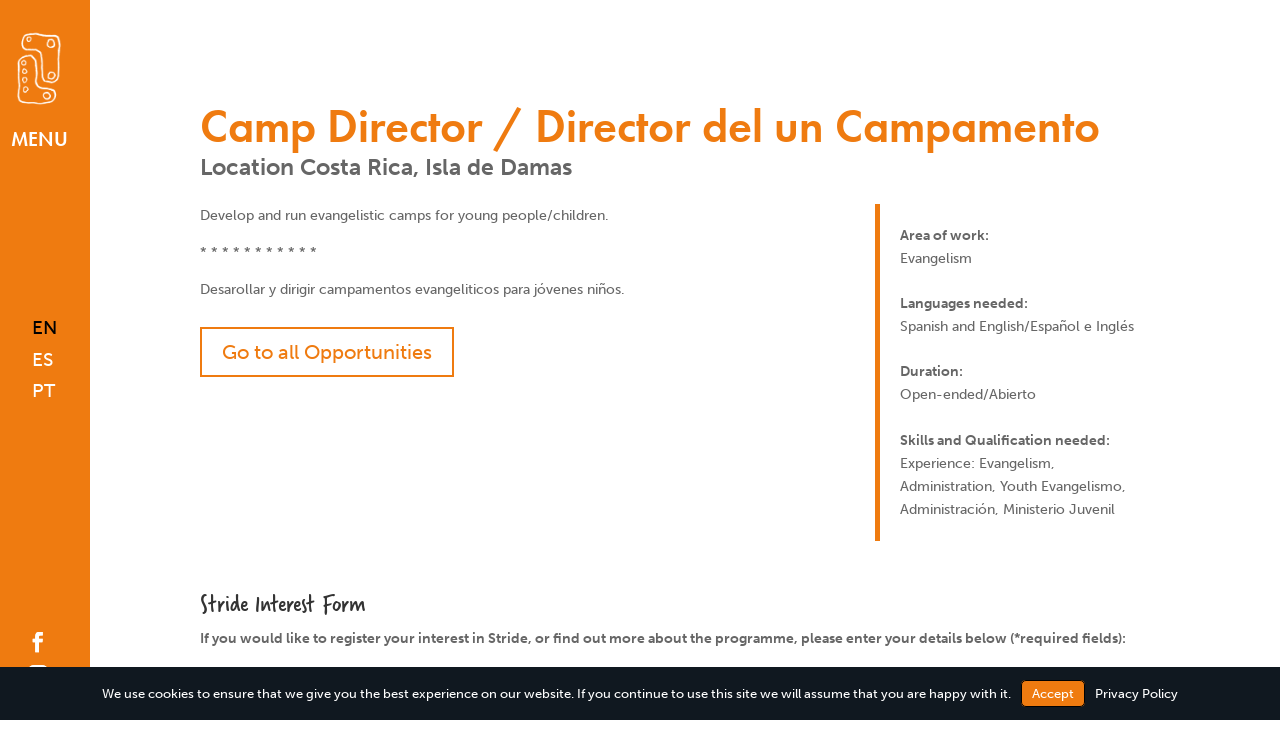

--- FILE ---
content_type: text/css
request_url: https://latinlink.org/wp-content/et-cache/244588/et-divi-dynamic-tb-27324-tb-248670-tb-248600-244588-late.css?ver=1766243418
body_size: 518
content:
@font-face{font-family:ETmodules;font-display:block;src:url(//latinlink.org/wp-content/themes/Divi/core/admin/fonts/modules/all/modules.eot);src:url(//latinlink.org/wp-content/themes/Divi/core/admin/fonts/modules/all/modules.eot?#iefix) format("embedded-opentype"),url(//latinlink.org/wp-content/themes/Divi/core/admin/fonts/modules/all/modules.woff) format("woff"),url(//latinlink.org/wp-content/themes/Divi/core/admin/fonts/modules/all/modules.ttf) format("truetype"),url(//latinlink.org/wp-content/themes/Divi/core/admin/fonts/modules/all/modules.svg#ETmodules) format("svg");font-weight:400;font-style:normal}

--- FILE ---
content_type: text/css
request_url: https://latinlink.org/wp-content/uploads/forminator/26292_99e6125357be0eee9652f60f6fb943d4/css/style-26292.css?ver=1715286298
body_size: 35157
content:
#forminator-module-26292:not(.select2-dropdown) {
		padding-top: 0;
		padding-right: 0;
		padding-bottom: 0;
		padding-left: 0;
	}


	#forminator-module-26292 {
		border-width: 0;
		border-style: none;
		border-radius: 0;
		-moz-border-radius: 0;
		-webkit-border-radius: 0;
	}


	#forminator-module-26292 {
					border-color: rgba(0,0,0,0);
							background-color: rgba(0,0,0,0);
			}

#forminator-module-26292 .forminator-pagination-footer .forminator-button-paypal {
			flex: 1;
	}
#forminator-module-26292 .forminator-button-paypal > .paypal-buttons {
		}
	.forminator-ui#forminator-module-26292.forminator-design--flat .forminator-response-message,
	.forminator-ui#forminator-module-26292.forminator-design--flat .forminator-response-message p {
		font-size: 15px;
		font-family: inherit;
		font-weight: 400;
	}


	#forminator-module-26292.forminator-design--flat .forminator-response-message.forminator-error {
					background-color: #F9E4E8;
			}

	#forminator-module-26292.forminator-design--flat .forminator-response-message.forminator-error,
	#forminator-module-26292.forminator-design--flat .forminator-response-message.forminator-error p {
					color: #333333;
			}


	#forminator-module-26292.forminator-design--flat .forminator-response-message.forminator-success {
					background-color: #BCEEE6;
			}

	#forminator-module-26292.forminator-design--flat .forminator-response-message.forminator-success,
	#forminator-module-26292.forminator-design--flat .forminator-response-message.forminator-success p {
					color: #333333;
			}


	.forminator-ui#forminator-module-26292.forminator-design--flat .forminator-response-message.forminator-loading {
					background-color: #F8F8F8;
			}

	.forminator-ui#forminator-module-26292.forminator-design--flat .forminator-response-message.forminator-loading,
	.forminator-ui#forminator-module-26292.forminator-design--flat .forminator-response-message.forminator-loading p {
					color: #666666;
			}


	.forminator-ui#forminator-module-26292.forminator-design--flat .forminator-title {
		font-size: 45px;
		font-family: inherit;
		font-weight: 400;
		text-align: left;
	}

	.forminator-ui#forminator-module-26292.forminator-design--flat .forminator-subtitle {
		font-size: 18px;
		font-family: inherit;
		font-weight: 400;
		text-align: left;
	}


	.forminator-ui#forminator-module-26292.forminator-design--flat .forminator-title {
					color: #333333;
			}

	.forminator-ui#forminator-module-26292.forminator-design--flat .forminator-subtitle {
					color: #333333;
			}


	.forminator-ui#forminator-module-26292.forminator-design--flat .forminator-label {
		font-size: 12px;
		font-family: inherit;
		font-weight: 700;
	}


	.forminator-ui#forminator-module-26292.forminator-design--flat .forminator-label {
					color: #777771;
			}

	.forminator-ui#forminator-module-26292.forminator-design--flat .forminator-label .forminator-required {
					color: #E04562;
			}


	.forminator-ui#forminator-module-26292.forminator-design--flat .forminator-description-password {
		display: block;
	}

	.forminator-ui#forminator-module-26292.forminator-design--flat .forminator-description,
	.forminator-ui#forminator-module-26292.forminator-design--flat .forminator-description p {
		font-size: 12px;
		font-family: inherit;
		font-weight: 400;
	}

	.forminator-ui#forminator-module-26292.forminator-design--flat .forminator-description a,
	.forminator-ui#forminator-module-26292.forminator-design--flat .forminator-description a:hover,
	.forminator-ui#forminator-module-26292.forminator-design--flat .forminator-description a:focus,
	.forminator-ui#forminator-module-26292.forminator-design--flat .forminator-description a:active {
		box-shadow: none;
		text-decoration: none;
	}

	.forminator-ui#forminator-module-26292.forminator-design--flat .forminator-description p {
		margin: 0;
		padding: 0;
		border: 0;
	}


	.forminator-ui#forminator-module-26292.forminator-design--flat .forminator-description,
	.forminator-ui#forminator-module-26292.forminator-design--flat .forminator-description p {
					color: #777771;
			}

	.forminator-ui#forminator-module-26292.forminator-design--flat .forminator-description a {
		color: #17A8E3;
	}

	.forminator-ui#forminator-module-26292.forminator-design--flat .forminator-description a:hover {
		color: #008FCA;
	}

	.forminator-ui#forminator-module-26292.forminator-design--flat .forminator-description a:active {
		color: #008FCA;
	}


	.forminator-ui#forminator-module-26292.forminator-design--flat .forminator-error-message {
		font-size: 12px;
		font-family: inherit;
		font-weight: 500;
	}


	.forminator-ui#forminator-module-26292.forminator-design--flat .forminator-error-message {
					background-color: #F9E4E8;
							color: #E04562;
			}


	.forminator-ui#forminator-module-26292.forminator-design--flat .forminator-input,
	.forminator-ui#forminator-module-26292.forminator-design--flat .forminator-input input {
		font-size: 16px;
		font-family: inherit;
		font-weight: 400;
	}


	#forminator-module-26292.forminator-design--flat .forminator-input {
					background-color: #EDEDED;
							color: #000000;
			}

	#forminator-module-26292.forminator-design--flat .forminator-input.forminator-calculation:disabled {
					-webkit-text-fill-color: #000000;
				opacity: 1;
	}

	#forminator-module-26292.forminator-design--flat .forminator-input:hover {
					color: #000000;
			}

	#forminator-module-26292.forminator-design--flat .forminator-input:focus,
	#forminator-module-26292.forminator-design--flat .forminator-input:active {
					color: #000000;
			}

	#forminator-module-26292.forminator-design--flat .forminator-input::placeholder {
					color: #888888;
			}

	#forminator-module-26292.forminator-design--flat .forminator-input:-moz-placeholder {
					color: #888888;
			}

	#forminator-module-26292.forminator-design--flat .forminator-input::-moz-placeholder {
					color: #888888;
			}

	#forminator-module-26292.forminator-design--flat .forminator-input:-ms-input-placeholder {
					color: #888888;
			}

	#forminator-module-26292.forminator-design--flat .forminator-input::-webkit-input-placeholder {
					color: #888888;
			}

	#forminator-module-26292.forminator-design--flat .forminator-is_hover .forminator-input {
					background-color: #E6E6E6;
			}

	#forminator-module-26292.forminator-design--flat .forminator-is_active .forminator-input {
					background-color: #E6E6E6;
			}

	#forminator-module-26292.forminator-design--flat .forminator-has_error .forminator-input {
					box-shadow: inset 2px 0 0 0 #E04562;
			-moz-box-shadow: inset 2px 0 0 0 #E04562;
			-webkit-box-shadow: inset 2px 0 0 0 #E04562;
			}

	#forminator-module-26292.forminator-design--flat .forminator-input-with-icon [class*="forminator-icon-"] {
					color: #777771;
			}

	#forminator-module-26292.forminator-design--flat .forminator-input-with-icon:hover [class*="forminator-icon-"],
					color: #777771;
			}

	#forminator-module-26292.forminator-design--flat .forminator-is_active .forminator-input-with-icon [class*="forminator-icon-"],
					color: #777771;
			}

	#forminator-module-26292.forminator-design--flat .forminator-is_active .forminator-input-with-icon [class*="forminator-icon-"],
					border-color: #17A8E3;
			}


	.forminator-ui#forminator-module-26292.forminator-design--flat .forminator-suffix {
		font-size: 16px;
		font-family: inherit;
		font-weight: 500;
	}


	.forminator-ui#forminator-module-26292.forminator-design--flat .forminator-suffix {
					color: #000000;
			}


	.forminator-ui#forminator-module-26292.forminator-design--flat .forminator-prefix {
		font-size: 16px;
		font-family: inherit;
		font-weight: 500;
	}


	.forminator-ui#forminator-module-26292.forminator-design--flat .forminator-prefix {
					color: #000000;
			}


	.forminator-ui#forminator-module-26292.forminator-design--flat .forminator-textarea {
		font-size: 16px;
		font-family: inherit;
		font-weight: 400;
	}


	#forminator-module-26292.forminator-design--flat .forminator-textarea {
					background-color: #EDEDED;
							color: #000000;
			}

	#forminator-module-26292.forminator-design--flat .forminator-textarea:hover {
					color: #000000;
			}

	#forminator-module-26292.forminator-design--flat .forminator-textarea:focus,
	#forminator-module-26292.forminator-design--flat .forminator-textarea:active {
					color: #000000;
			}

	#forminator-module-26292.forminator-design--flat .forminator-is_hover .forminator-textarea {
					background-color: #E6E6E6;
			}

	#forminator-module-26292.forminator-design--flat .forminator-is_active .forminator-textarea {
					background-color: #E6E6E6;
			}

	#forminator-module-26292.forminator-design--flat .forminator-has_error .forminator-textarea {
					box-shadow: inset 2px 0 0 0 #E04562;
			-moz-box-shadow: inset 2px 0 0 0 #E04562;
			-webkit-box-shadow: inset 2px 0 0 0 #E04562;
			}

	#forminator-module-26292.forminator-design--flat .forminator-textarea::placeholder {
					color: #888888;
			}

	#forminator-module-26292.forminator-design--flat .forminator-textarea:-moz-placeholder {
					color: #888888;
			}

	#forminator-module-26292.forminator-design--flat .forminator-textarea::-moz-placeholder {
					color: #888888;
			}

	#forminator-module-26292.forminator-design--flat .forminator-textarea:-ms-input-placeholder {
					color: #888888;
			}

	#forminator-module-26292.forminator-design--flat .forminator-textarea::-webkit-input-placeholder {
					color: #888888;
			}


	.forminator-ui#forminator-module-26292.forminator-design--flat .forminator-radio {
		font-size: 14px;
		font-family: inherit;
		font-weight: 400;
	}


	.forminator-ui#forminator-module-26292.forminator-design--flat .forminator-radio {
					color: #000000;
			}

	.forminator-ui#forminator-module-26292.forminator-design--flat .forminator-radio .forminator-radio-bullet {
					background-color: #EDEDED;
			}

	.forminator-ui#forminator-module-26292.forminator-design--flat .forminator-radio .forminator-radio-image {
					background-color: #EDEDED;
			}

	.forminator-ui#forminator-module-26292.forminator-design--flat .forminator-radio .forminator-radio-bullet:before {
					background-color: #ef7b10;
			}

	.forminator-ui#forminator-module-26292.forminator-design--flat .forminator-radio input:checked + .forminator-radio-bullet {
					background-color: #EDEDED;
			}

	.forminator-ui#forminator-module-26292.forminator-design--flat .forminator-radio:hover .forminator-radio-image,
	.forminator-ui#forminator-module-26292.forminator-design--flat .forminator-radio input:checked ~ .forminator-radio-image {
					background-color: #E1F6FF;
			}

	#forminator-module-26292.forminator-design--flat .forminator-has_error .forminator-radio span[aria-hidden] {
					background-color: #F9E4E8;
			}


	.forminator-ui#forminator-module-26292.forminator-design--flat .forminator-checkbox,
	.forminator-ui#forminator-module-26292.forminator-design--flat .forminator-checkbox__label,
	.forminator-ui#forminator-module-26292.forminator-design--flat .forminator-checkbox__label p {
		font-size: 14px;
		font-family: inherit;
		font-weight: 400;
	}


	.forminator-ui#forminator-module-26292.forminator-design--flat .forminator-checkbox,
	.forminator-ui#forminator-module-26292.forminator-design--flat .forminator-checkbox__label,
	.forminator-ui#forminator-module-26292.forminator-design--flat .forminator-checkbox__label p {
					color: #000000;
			}

	.forminator-ui#forminator-module-26292.forminator-design--flat .forminator-checkbox .forminator-checkbox-box {
					background-color: #EDEDED;
							color: #ef7b10;
			}

	.forminator-ui#forminator-module-26292.forminator-design--flat .forminator-checkbox .forminator-checkbox-image {
					background-color: #EDEDED;
			}

	.forminator-ui#forminator-module-26292.forminator-design--flat .forminator-checkbox input:checked + .forminator-checkbox-box {
					background-color: #EDEDED;
			}

	.forminator-ui#forminator-module-26292.forminator-design--flat .forminator-checkbox:hover .forminator-checkbox-image,
	.forminator-ui#forminator-module-26292.forminator-design--flat .forminator-checkbox input:checked ~ .forminator-checkbox-image {
					background-color: #E1F6FF;
			}

	#forminator-module-26292.forminator-design--flat .forminator-has_error .forminator-checkbox span[aria-hidden] {
					background-color: #F9E4E8;
			}

	@media screen and ( max-width: 782px ) {
		.forminator-ui#forminator-module-26292.forminator-design--flat .forminator-checkbox:hover .forminator-checkbox-image {
							background-color: #EDEDED;
					}
	}


	.forminator-ui#forminator-module-26292.forminator-design--flat select.forminator-select2 + .forminator-select .selection .select2-selection--single[role="combobox"] .select2-selection__rendered {
		font-size: 16px;
		line-height: 22px;
		font-weight: 400;
	}


	.forminator-ui#forminator-module-26292.forminator-design--flat .forminator-select2 + .forminator-select .selection .select2-selection--single[role="combobox"] {
					background-color: #EDEDED;
			}

	.forminator-ui#forminator-module-26292.forminator-design--flat .forminator-select2 + .forminator-select .selection .select2-selection--single[role="combobox"] .select2-selection__rendered {
					color: #000000;
			}

	.forminator-ui#forminator-module-26292.forminator-design--flat .forminator-select2 + .forminator-select .selection .select2-selection--single[role="combobox"] .select2-selection__arrow {
					color: #777771;
			}

	.forminator-ui#forminator-module-26292.forminator-design--flat .forminator-select2 + .forminator-select .selection .select2-selection--single[role="combobox"]:hover {
					background-color: #E6E6E6;
			}

	.forminator-ui#forminator-module-26292.forminator-design--flat .forminator-select2 + .forminator-select .selection .select2-selection--single[role="combobox"]:hover .select2-selection__rendered {
					color: #000000;
			}

	.forminator-ui#forminator-module-26292.forminator-design--flat .forminator-select2 + .forminator-select .selection .select2-selection--single[role="combobox"]:hover .select2-selection__arrow {
					color: #ef7b10;
			}

	.forminator-ui#forminator-module-26292.forminator-design--flat .forminator-select2 + .forminator-select.select2-container--open .selection .select2-selection--single[role="combobox"] {
					background-color: #E6E6E6;
			}

	.forminator-ui#forminator-module-26292.forminator-design--flat .forminator-select2 + .forminator-select.select2-container--open .selection .select2-selection--single[role="combobox"] .select2-selection__rendered {
					color: #000000;
			}

	.forminator-ui#forminator-module-26292.forminator-design--flat .forminator-select2 + .forminator-select.select2-container--open .selection .select2-selection--single[role="combobox"] .select2-selection__arrow {
					color: #ef7b10;
			}

	.forminator-ui#forminator-module-26292.forminator-design--flat .forminator-field.forminator-has_error .forminator-select2 + .forminator-select .selection .select2-selection--single[role="combobox"] {
					box-shadow: inset 2px 0 0 #E04562;
			-moz-box-shadow: inset 2px 0 0 #E04562;
			-webkit-box-shadow: inset 2px 0 0 #E04562;
			}


	.forminator-select-dropdown-container--open .forminator-custom-form-26292.forminator-dropdown--flat .select2-search input {
		font-size: 16px;
		font-weight: 400;
	}

	.forminator-select-dropdown-container--open .forminator-custom-form-26292.forminator-dropdown--flat .select2-results .select2-results__options .select2-results__option {
		font-size: 16px;
		font-weight: 400;
	}


	.forminator-select-dropdown-container--open .forminator-custom-form-26292.forminator-dropdown--flat {
					background-color: #E6E6E6;
			}

	.forminator-select-dropdown-container--open .forminator-custom-form-26292.forminator-dropdown--flat .select2-results .select2-results__options .select2-results__option {
					color: #777771;
			}

	.forminator-select-dropdown-container--open .forminator-custom-form-26292.forminator-dropdown--flat .select2-results .select2-results__options .select2-results__option:not(.select2-results__option--selected).select2-results__option--highlighted {
					background-color: #DDDDDD;
							color: #000000;
			}

	.forminator-select-dropdown-container--open .forminator-custom-form-26292.forminator-dropdown--flat .select2-results .select2-results__options .select2-results__option.select2-results__option--selected {
					background-color: #ef7b10;
							color: #FFFFFF;
			}

	.forminator-select-dropdown-container--open .forminator-custom-form-26292.forminator-dropdown--default .select2-search input,
	.forminator-select-dropdown-container--open .forminator-custom-form-26292.forminator-dropdown--default .select2-search input:focus,
	.forminator-select-dropdown-container--open .forminator-custom-form-26292.forminator-dropdown--default .select2-search input:hover {
					background-color: #FFFFFF;
							color: #000000;
			}


	.forminator-ui#forminator-module-26292.forminator-design--flat .forminator-multiselect .forminator-option {
		font-size: 16px;
		font-family: inherit;
		font-weight: 400;
	}


	#forminator-module-26292.forminator-design--flat .forminator-multiselect {
					background-color: #E6E6E6;
			}

	#forminator-module-26292.forminator-design--flat .forminator-has_error .forminator-multiselect {
					box-shadow: inset 2px 0 0 0 #E04562;
			-moz-box-shadow: inset 2px 0 0 0 #E04562;
			-webkit-box-shadow: inset 2px 0 0 0 #E04562;
			}

	#forminator-module-26292.forminator-design--flat .forminator-multiselect .forminator-option {
					color: #777771;
			}

	#forminator-module-26292.forminator-design--flat .forminator-multiselect .forminator-option:hover {
					background-color: #DDDDDD;
							color: #000000;
			}

	#forminator-module-26292.forminator-design--flat .forminator-multiselect .forminator-option.forminator-is_checked {
					background-color: #17A8E3;
							color: #FFFFFF;
			}


	.forminator-custom-form-26292.forminator-calendar--flat {
		font-family: inherit;
	}


	.forminator-custom-form-26292.forminator-calendar--flat:before {
					background-color: #E6E6E6;
			}

	.forminator-custom-form-26292.forminator-calendar--flat .ui-datepicker-header .ui-corner-all {
					background-color: #17A8E3;
							color: #FFFFFF;
			}

	.forminator-custom-form-26292.forminator-calendar--flat .ui-datepicker-header .ui-datepicker-title select {
					background-color: #FFFFFF;
							color: #777771;
			}

	.forminator-custom-form-26292.forminator-calendar--flat .ui-datepicker-calendar thead th {
					color: #333333;
			}

	.forminator-custom-form-26292.forminator-calendar--flat .ui-datepicker-calendar tbody td a.ui-state-default,
	.forminator-custom-form-26292.forminator-calendar--flat .ui-datepicker-calendar tbody td.ui-state-disabled span {
					background-color: #E6E6E6;
							color: #777771;
			}

	.forminator-custom-form-26292.forminator-calendar--flat .ui-datepicker-calendar tbody td a.ui-state-default:hover,
	.forminator-custom-form-26292.forminator-calendar--flat .ui-datepicker-calendar tbody td a.ui-state-default.ui-state-hover {
					background-color: #DDDDDD;
							color: #777771;
			}

	.forminator-custom-form-26292.forminator-calendar--flat .ui-datepicker-calendar tbody td a.ui-state-default:active,
	.forminator-custom-form-26292.forminator-calendar--flat .ui-datepicker-calendar tbody td a.ui-state-default.ui-state-active {
					background-color: #17A8E3;
							color: #FFFFFF;
			}

	.forminator-custom-form-26292.forminator-calendar--flat .ui-datepicker-calendar tbody td a.ui-state-default.ui-state-highlight {
					background-color: #C8DEE7;
							color: #17A8E3;
			}

	.forminator-custom-form-26292.forminator-calendar--flat .ui-datepicker-calendar tbody td a.ui-state-default.ui-state-highlight:active,
	.forminator-custom-form-26292.forminator-calendar--flat .ui-datepicker-calendar tbody td a.ui-state-default.ui-state-highlight.ui-state-active {
					background-color: #17A8E3;
							color: #FFFFFF;
			}


	.forminator-ui#forminator-module-26292.forminator-design--flat .forminator-button-upload {
		font-size: 14px;
		font-family: inherit;
		font-weight: 500;
	}

	.forminator-ui#forminator-module-26292.forminator-design--flat .forminator-file-upload > span {
		font-size: 12px;
		font-family: inherit;
		font-weight: 500;
	}


	.forminator-ui#forminator-module-26292.forminator-design--flat .forminator-button-upload {
					background-color: #1ABCA1;
							color: #FFFFFF;
			}

	.forminator-ui#forminator-module-26292.forminator-design--flat .forminator-button-upload:hover {
					background-color: #159C85;
							color: #FFFFFF;
			}

	.forminator-ui#forminator-module-26292.forminator-design--flat .forminator-button-upload:active {
					background-color: #159C85;
							color: #FFFFFF;
			}

	.forminator-ui#forminator-module-26292.forminator-design--flat .forminator-file-upload > span {
					color: #777771;
			}

	.forminator-ui#forminator-module-26292.forminator-design--flat .forminator-button-delete {
					background-color: rgba(0,0,0,0);
			}

	.forminator-ui#forminator-module-26292.forminator-design--flat .forminator-button-delete:hover {
					background-color: #F9E4E8;
			}

	.forminator-ui#forminator-module-26292.forminator-design--flat .forminator-button-delete:active {
					background-color: #F9E4E8;
			}

	.forminator-ui#forminator-module-26292.forminator-design--flat .forminator-button-delete [class*="forminator-icon-"] {
					color: #E04562;
			}

	.forminator-ui#forminator-module-26292.forminator-design--flat .forminator-button-delete:hover [class*="forminator-icon-"] {
					color: #E04562;
			}

	.forminator-ui#forminator-module-26292.forminator-design--flat .forminator-button-delete:active [class*="forminator-icon-"] {
					color: #E04562;
			}


	/*
	====================
	MU Panel Font Styles
	====================
	*/

	/* STATE: Default */

	.forminator-ui#forminator-module-26292.forminator-design--flat .forminator-multi-upload .forminator-multi-upload-message p {
		font-size: 13px;
		line-height: 1.7;
		font-weight: 400;
	}

	.forminator-ui#forminator-module-26292.forminator-design--flat .forminator-multi-upload .forminator-multi-upload-message p a,
	.forminator-ui#forminator-module-26292.forminator-design--flat .forminator-multi-upload .forminator-multi-upload-message p a:visited,
	.forminator-ui#forminator-module-26292.forminator-design--flat .forminator-multi-upload .forminator-multi-upload-message p a:hover,
	.forminator-ui#forminator-module-26292.forminator-design--flat .forminator-multi-upload .forminator-multi-upload-message p a:focus {
		font-weight: 700;
		text-decoration: underline;
	}

	/*
	====================
	MU File Font Styles
	====================
	*/

	/* STATE: Default */

	.forminator-ui#forminator-module-26292.forminator-design--flat .forminator-uploaded-file .forminator-uploaded-file--title {
		font-size: 13px;
		line-height: 1.3;
		font-weight: 700;
	}

	.forminator-ui#forminator-module-26292.forminator-design--flat .forminator-uploaded-file .forminator-uploaded-file--size {
		font-size: 12px;
		line-height: 1.4em;
		font-weight: 700;
	}


	/*
	====================
	MU Panel Color Styles
	====================
	*/

	/* STATE: Default */

	.forminator-ui#forminator-module-26292.forminator-design--flat .forminator-multi-upload {
		cursor: pointer;
					background-color: #EDEDED;
							color: #777771;
			}

	.forminator-ui#forminator-module-26292.forminator-design--flat .forminator-multi-upload .forminator-multi-upload-message p {
					color: #666666;
			}

	.forminator-ui#forminator-module-26292.forminator-design--flat .forminator-multi-upload .forminator-multi-upload-message p a,
	.forminator-ui#forminator-module-26292.forminator-design--flat .forminator-multi-upload .forminator-multi-upload-message p a:visited,
	.forminator-ui#forminator-module-26292.forminator-design--flat .forminator-multi-upload .forminator-multi-upload-message p a:hover,
	.forminator-ui#forminator-module-26292.forminator-design--flat .forminator-multi-upload .forminator-multi-upload-message p a:focus {
					color: #17A8E3;
			}

	/* STATE: Hover */

	.forminator-ui#forminator-module-26292.forminator-design--flat .forminator-multi-upload:hover {
					background-color: #E6E6E6;
							color: #777771;
			}

	/* STATE: Drag Over */

	.forminator-ui#forminator-module-26292.forminator-design--flat .forminator-multi-upload.forminator-dragover {
					background-color: #E1F6FF;
							color: #17A8E3;
			}

	/* STATE: Error */

	.forminator-ui#forminator-module-26292.forminator-design--flat .forminator-has_error .forminator-multi-upload {
					box-shadow: inset 2px 0 0 0 #E04562;
			-moz-box-shadow: inset 2px 0 0 0 #E04562;
			-webkit-box-shadow: inset 2px 0 0 0 #E04562;
							background-color: #EDEDED;
							color: #777771;
			}

	/*
	====================
	MU File Color Styles
	====================
	*/

	/* STATE: Default */

	.forminator-ui#forminator-module-26292.forminator-design--flat .forminator-uploaded-file .forminator-uploaded-file--preview {
					background-color: #EDEDED;
			}

	.forminator-ui#forminator-module-26292.forminator-design--flat .forminator-uploaded-file .forminator-uploaded-file--preview [class*="forminator-icon-"] {
					color: #777771;
			}

	.forminator-ui#forminator-module-26292.forminator-design--flat .forminator-uploaded-file .forminator-uploaded-file--title {
					color: #333333;
			}

	.forminator-ui#forminator-module-26292.forminator-design--flat .forminator-uploaded-file .forminator-uploaded-file--size {
					color: #888888;
			}

	.forminator-ui#forminator-module-26292.forminator-design--flat .forminator-uploaded-file .forminator-uploaded-file--size [class*="forminator-icon-"] {
					color: #888888;
			}

	/* Error */

	.forminator-ui#forminator-module-26292.forminator-design--flat .forminator-uploaded-file.forminator-has_error .forminator-uploaded-file--image,
	.forminator-ui#forminator-module-26292.forminator-design--flat .forminator-uploaded-file.forminator-has_error .forminator-uploaded-file--preview {
					background-color: #EDEDED;
			}

	.forminator-ui#forminator-module-26292.forminator-design--flat .forminator-uploaded-file.forminator-has_error .forminator-uploaded-file--image .forminator-img-preview,
	.forminator-ui#forminator-module-26292.forminator-design--flat .forminator-uploaded-file.forminator-has_error .forminator-uploaded-file--preview {
					box-shadow: inset 2px 0 0 0 #E04562;
			-moz-box-shadow: inset 2px 0 0 0 #E04562;
			-webkit-box-shadow: inset 2px 0 0 0 #E04562;
			}

	.forminator-ui#forminator-module-26292.forminator-design--flat .forminator-uploaded-file.forminator-has_error .forminator-uploaded-file--preview [class*="forminator-icon-"] {
					color: #777771;
			}

	.forminator-ui#forminator-module-26292.forminator-design--flat .forminator-uploaded-file.forminator-has_error .forminator-uploaded-file--size [class*="forminator-icon-"] {
					color: #E04562;
			}


	/*
	====================
	Signature Font Styles
	====================
	*/

	/* STATE: Default */

	.forminator-ui#forminator-module-26292.forminator-design--flat .forminator-signature .forminator-signature--placeholder {
		font-size: 16px;
		font-weight: 400;
	}


	/*
	====================
	Signature Colors
	====================
	*/

	/* STATE: Default */

	.forminator-ui#forminator-module-26292.forminator-design--flat .forminator-signature {
					background-color: #EDEDED !important;
			}

	.forminator-ui#forminator-module-26292.forminator-design--flat .forminator-signature .forminator-signature--placeholder {
					color: #888888;
			}

	/* STATE: Hover */

	.forminator-ui#forminator-module-26292.forminator-design--flat .forminator-signature:hover {
					background-color: #E6E6E6 !important;
			}

	/* STATE: Error */

	.forminator-ui#forminator-module-26292.forminator-design--flat .forminator-field-signature.forminator-has_error .forminator-signature {
					box-shadow: inset 2px 0 0 0 #E04562;
			-moz-box-shadow: inset 2px 0 0 0 #E04562;
			-webkit-box-shadow: inset 2px 0 0 0 #E04562;
			}


	.forminator-ui#forminator-module-26292.forminator-design--flat .forminator-button-submit {
		font-size: 14px;
		font-family: inherit;
		font-weight: 500;
	}


	.forminator-ui#forminator-module-26292.forminator-design--flat .forminator-button-submit {
					background-color: #ef7b10;
							color: #FFFFFF;
			}

	.forminator-ui#forminator-module-26292.forminator-design--flat .forminator-button-submit:hover {
					background-color: #ef7b10;
							color: #FFFFFF;
			}

	.forminator-ui#forminator-module-26292.forminator-design--flat .forminator-button-submit:active {
					background-color: #ef7b10;
							color: #FFFFFF;
			}


	.forminator-ui#forminator-module-26292.forminator-design--flat .forminator-pagination-steps .forminator-step .forminator-step-label {
		font-size: 12px;
		font-family: inherit;
		font-weight: 500;
	}


	#forminator-module-26292.forminator-design--flat .forminator-pagination-steps .forminator-break {
					background-color: #777771;
			}

	#forminator-module-26292.forminator-design--flat .forminator-pagination-steps .forminator-break:before {
					background-color: #17A8E3;
			}

	#forminator-module-26292.forminator-design--flat .forminator-pagination-steps .forminator-step .forminator-step-label {
					color: #17A8E3;
			}

	#forminator-module-26292.forminator-design--flat .forminator-pagination-steps .forminator-step .forminator-step-dot {
					background-color: #17A8E3;
			}

	#forminator-module-26292.forminator-design--flat .forminator-pagination-steps .forminator-step.forminator-current ~ .forminator-step .forminator-step-label {
					color: #777771;
			}

	#forminator-module-26292.forminator-design--flat .forminator-pagination-steps .forminator-step.forminator-current ~ .forminator-step .forminator-step-dot {
					background-color: #777771;
			}


	.forminator-ui#forminator-module-26292.forminator-design--flat .forminator-pagination-progress .forminator-progress-label {
		font-size: 12px;
		font-family: inherit;
		font-weight: 500;
	}


	.forminator-ui#forminator-module-26292.forminator-design--flat .forminator-pagination-progress .forminator-progress-label {
					color: #777771;
			}

	.forminator-ui#forminator-module-26292.forminator-design--flat .forminator-pagination-progress .forminator-progress-bar {
					background-color: #E6E6E6;
			}

	.forminator-ui#forminator-module-26292.forminator-design--flat .forminator-pagination-progress .forminator-progress-bar span {
					background-color: #17A8E3;
			}


	.forminator-ui#forminator-module-26292.forminator-design--flat .forminator-button-back {
		font-size: 14px;
		font-family: inherit;
		font-weight: 500;
	}


	.forminator-ui#forminator-module-26292.forminator-design--flat .forminator-button-back {
					background-color: #1ABCA1;
							color: #FFFFFF;
			}

	.forminator-ui#forminator-module-26292.forminator-design--flat .forminator-button-back:hover {
					background-color: #159C85;
							color: #FFFFFF;
			}

	.forminator-ui#forminator-module-26292.forminator-design--flat .forminator-button-back:active {
					background-color: #159C85;
							color: #FFFFFF;
			}


	.forminator-ui#forminator-module-26292.forminator-design--flat .forminator-button-next {
		font-size: 14px;
		font-family: inherit;
		font-weight: 500;
	}


	.forminator-ui#forminator-module-26292.forminator-design--flat .forminator-button-next {
					background-color: #1ABCA1;
							color: #FFFFFF;
			}

	.forminator-ui#forminator-module-26292.forminator-design--flat .forminator-button-next:hover {
					background-color: #159C85;
							color: #FFFFFF;
			}

	.forminator-ui#forminator-module-26292.forminator-design--flat .forminator-button-next:active {
					background-color: #159C85;
							color: #FFFFFF;
			}


	.forminator-ui#forminator-module-26292.forminator-design--flat .forminator-repeater-field {
					background: rgba(248, 248, 248, 0.5);
							box-shadow: inset 5px 0px 0px rgba(221, 221, 221, 0.5);
			}

	.forminator-ui#forminator-module-26292.forminator-design--flat .forminator-repeater-field .forminator-grouped-fields {
					border-bottom: 1px solid rgba(170, 170, 170, 0.5);
			}


.forminator-ui#forminator-module-26292.forminator-design--flat .forminator-repeater-field .forminator-grouped-fields:last-child {
	border-bottom: unset;
}    
	.forminator-ui#forminator-module-26292.forminator-design--flat .forminator-repeater-action-link,
	.forminator-ui#forminator-module-26292.forminator-design--flat .forminator-repeater-action-button {
		font-size: 12px;
		font-family: inherit;
		font-weight: 500;
	}

	.forminator-ui#forminator-module-26292.forminator-design--flat .forminator-repeater-action-icon {
		font-size: 18px;
	}


	.forminator-ui#forminator-module-26292.forminator-design--flat .forminator-repeater-action-link {
					color: #17A8E3;
			}

	.forminator-ui#forminator-module-26292.forminator-design--flat .forminator-repeater-action-link:hover {
					color: #289DCC;
			}

	.forminator-ui#forminator-module-26292.forminator-design--flat .forminator-repeater-action-link:active,
	.forminator-ui#forminator-module-26292.forminator-design--flat .forminator-repeater-action-link:focus {
					color: #289DCC;
			}


	.forminator-ui#forminator-module-26292.forminator-design--flat .forminator-repeater-action-icon {
					color: #888888;
			}

	.forminator-ui#forminator-module-26292.forminator-design--flat .forminator-repeater-action-icon:hover {
					color: #666;
			}

	.forminator-ui#forminator-module-26292.forminator-design--flat .forminator-repeater-action-icon:active {
					color: #666;
			}


	.forminator-ui#forminator-module-26292.forminator-design--flat .forminator-repeater-action-button {
					background-color: #F8F8F8;
							color: #666666;
							border: 1px solid #AAAAAA;
			}

	.forminator-ui#forminator-module-26292.forminator-design--flat .forminator-repeater-action-button:hover {
					background-color: #F1F1F1;
							}

	.forminator-ui#forminator-module-26292.forminator-design--flat .forminator-repeater-action-button:active {
					background-color: #EEEEEE;
							color: #333333;
							border: 1px solid #888888;
			}

	.forminator-ui#forminator-module-26292.forminator-design--flat .forminator-repeater-action-button:disabled {
		background-color: transparent;
		color: #AAAAAA;
		border: 1px solid rgba(31, 31, 31, 0.12);
	}


	#forminator-module-26292.forminator-design--flat .StripeElement {
		padding: 10px;
		border-width: 0;
		border-style: none;
		border-radius: 0;
					background-color: #EDEDED;
							color: #000000;
				transition: 0.2s ease;
	}

	#forminator-module-26292.forminator-design--flat .StripeElement:hover {
					background-color: #E6E6E6;
			}

	#forminator-module-26292.forminator-design--flat .StripeElement--focus,
	#forminator-module-26292.forminator-design--flat .StripeElement--focus:hover {
					background-color: #E6E6E6;
			}

	#forminator-module-26292.forminator-design--flat .StripeElement--invalid,
	#forminator-module-26292.forminator-design--flat .StripeElement--invalid:hover,
	#forminator-module-26292.forminator-design--flat .StripeElement--focus.StripeElement--invalid {
					box-shadow: inset 2px 0 0 0 #E04562;
			-moz-box-shadow: inset 2px 0 0 0 #E04562;
			-webkit-box-shadow: inset 2px 0 0 0 #E04562;
			}

--- FILE ---
content_type: text/css
request_url: https://latinlink.org/wp-content/et-cache/244588/et-divi-dynamic-tb-27324-tb-248670-tb-248600-244588-late.css
body_size: 518
content:
@font-face{font-family:ETmodules;font-display:block;src:url(//latinlink.org/wp-content/themes/Divi/core/admin/fonts/modules/all/modules.eot);src:url(//latinlink.org/wp-content/themes/Divi/core/admin/fonts/modules/all/modules.eot?#iefix) format("embedded-opentype"),url(//latinlink.org/wp-content/themes/Divi/core/admin/fonts/modules/all/modules.woff) format("woff"),url(//latinlink.org/wp-content/themes/Divi/core/admin/fonts/modules/all/modules.ttf) format("truetype"),url(//latinlink.org/wp-content/themes/Divi/core/admin/fonts/modules/all/modules.svg#ETmodules) format("svg");font-weight:400;font-style:normal}

--- FILE ---
content_type: text/javascript
request_url: https://latinlink.org/wp-content/plugins/forminator/build/front/front.multi.min.js?ver=1.23.2
body_size: 217915
content:
!function n(o,i,a){function s(e,t){if(!i[e]){if(!o[e]){var r="function"==typeof require&&require;if(!t&&r)return r(e,!0);if(l)return l(e,!0);throw(t=new Error("Cannot find module '"+e+"'")).code="MODULE_NOT_FOUND",t}r=i[e]={exports:{}},o[e][0].call(r.exports,function(t){return s(o[e][1][t]||t)},r,r.exports,n,o,i,a)}return i[e].exports}for(var l="function"==typeof require&&require,t=0;t<a.length;t++)s(a[t]);return s}({1:[function(t,e,r){"use strict";Object.defineProperty(r,"__esModule",{value:!0}),r.default=void 0;var o=n(t("./parser/front.calculator.parser.tokenizer")),i=n(t("./symbol/front.calculator.symbol.loader")),a=n(t("./parser/front.calculator.parser")),s=n(t("./symbol/front.calculator.symbol.number")),l=n(t("./symbol/abstract/front.calculator.symbol.constant.abstract")),f=n(t("./parser/node/front.calculator.parser.node.symbol")),c=n(t("./symbol/abstract/front.calculator.symbol.operator.abstract")),u=n(t("./symbol/front.calculator.symbol.separator")),m=n(t("./parser/node/front.calculator.parser.node.function")),d=n(t("./parser/node/front.calculator.parser.node.container"));function n(t){return t&&t.__esModule?t:{default:t}}function h(t,e){for(var r=0;r<e.length;r++){var n=e[r];n.enumerable=n.enumerable||!1,n.configurable=!0,"value"in n&&(n.writable=!0),Object.defineProperty(t,n.key,n)}}var p=function(){function e(t){if(!(this instanceof e))throw new TypeError("Cannot call a class as a function");this.term=t,this.tokenizer=new o.default(this.term),this.symbolLoader=new i.default,this.parser=new a.default(this.symbolLoader)}var t,r,n;return t=e,(r=[{key:"parse",value:function(){this.tokenizer.input=this.term,this.tokenizer.reset();var t=this.tokenizer.tokenize();if(0===t.length)throw"Error: Empty token of calculator term.";t=this.parser.parse(t);if(t.isEmpty())throw"Error: Empty nodes of calculator tokens.";return t}},{key:"calculate",value:function(){var t=this.parse();return!1===t?0:this.calculateNode(t)}},{key:"calculateNode",value:function(t){if(t instanceof f.default)return this.calculateSymbolNode(t);if(t instanceof m.default)return this.calculateFunctionNode(t);if(t instanceof d.default)return this.calculateContainerNode(t);throw'Error: Cannot calculate node of unknown type "'+t.constructor.name+'"'}},{key:"calculateContainerNode",value:function(t){if(t instanceof m.default)throw"Error: Expected container node but got a function node";for(var e=0,r=t.childNodes,n=this.detectCalculationOrder(r),o=0;o<n.length;o++){for(var i=n[o].node,a=n[o].index,s=null,l=null,f=0;f!==a;)void 0===r[f]||(s=r[f],l=f),f++;for(f++;void 0===r[f];)f++;var c=r[f],u=f,c=isNaN(c)?this.calculateNode(c):c,d=i.symbol;i.isUnaryOperator?(e=d.operate(null,c),delete r[u],r[a]=e):null!==l&&null!==s&&(i=isNaN(s)?this.calculateNode(s):s,e=d.operate(i,c),delete r[l],delete r[u],r[a]=e)}if(0===(r=r.filter(function(t){return void 0!==t})).length)throw"Error: Missing calculable subterm. Are there empty brackets?";if(1<r.length)throw"Error: Missing operators between parts of the term.";return e=r.pop(),isNaN(e)?this.calculateNode(e):e}},{key:"calculateFunctionNode",value:function(t){for(var e=t.childNodes,r=[],n=[],o=null,i=0;i<e.length;i++){var a=e[i];a instanceof f.default&&a.symbol instanceof u.default?(o=new d.default(n),r.push(this.calculateNode(o)),n=[]):n.push(a)}return 0<n.length&&(o=new d.default(n),r.push(this.calculateNode(o))),t.symbolNode.symbol.execute(r)}},{key:"calculateSymbolNode",value:function(t){var e=t.symbol,r=0;if(e instanceof s.default)r=t.token.value,r=Number(r);else{if(!(e instanceof l.default))throw'Error: Found symbol of unexpected type "'+e.constructor.name+'", expected number or constant';r=e.value}return r}},{key:"detectCalculationOrder",value:function(t){for(var e=[],r=0;r<t.length;r++){var n=t[r];n instanceof f.default&&n.symbol instanceof c.default&&e.push({index:r,node:n})}return e.sort(function(t,e){var t=t.node,e=e.node,r=t.symbol,n=2,o=(t.isUnaryOperator&&(n=3),e.symbol),i=2;return n===(i=e.isUnaryOperator?3:i)&&(n=r.precedence,i=o.precedence),n===i?t.token.position<e.token.position?-1:1:n<i?1:-1}),e}}])&&h(t.prototype,r),n&&h(t,n),Object.defineProperty(t,"prototype",{writable:!1}),e}();r.default=p,void 0===window.forminatorCalculator&&(window.forminatorCalculator=function(t){return new p(t)})},{"./parser/front.calculator.parser":2,"./parser/front.calculator.parser.tokenizer":4,"./parser/node/front.calculator.parser.node.container":6,"./parser/node/front.calculator.parser.node.function":7,"./parser/node/front.calculator.parser.node.symbol":8,"./symbol/abstract/front.calculator.symbol.constant.abstract":10,"./symbol/abstract/front.calculator.symbol.operator.abstract":12,"./symbol/front.calculator.symbol.loader":16,"./symbol/front.calculator.symbol.number":17,"./symbol/front.calculator.symbol.separator":18}],2:[function(t,e,r){"use strict";Object.defineProperty(r,"__esModule",{value:!0}),r.default=void 0;var f=n(t("./front.calculator.parser.token")),c=n(t("../symbol/front.calculator.symbol.number")),u=n(t("../symbol/brackets/front.calculator.symbol.opening.bracket")),d=n(t("../symbol/brackets/front.calculator.symbol.closing.bracket")),m=n(t("../symbol/abstract/front.calculator.symbol.function.abstract")),a=n(t("../symbol/abstract/front.calculator.symbol.operator.abstract")),s=n(t("../symbol/front.calculator.symbol.separator")),h=n(t("./node/front.calculator.parser.node.symbol")),l=n(t("./node/front.calculator.parser.node.container")),p=n(t("./node/front.calculator.parser.node.function"));function n(t){return t&&t.__esModule?t:{default:t}}function o(t,e){for(var r=0;r<e.length;r++){var n=e[r];n.enumerable=n.enumerable||!1,n.configurable=!0,"value"in n&&(n.writable=!0),Object.defineProperty(t,n.key,n)}}t=function(){function e(t){if(!(this instanceof e))throw new TypeError("Cannot call a class as a function");this.symbolLoader=t}var t,r,n;return t=e,(r=[{key:"parse",value:function(t){t=this.detectSymbols(t),t=this.createTreeByBrackets(t),t=this.transformTreeByFunctions(t);return this.checkGrammar(t),new l.default(t)}},{key:"detectSymbols",value:function(t){for(var e=[],r=null,n=null,o=!1,i=0,a=0;a<t.length;a++){var s=t[a],l=s.type;if(f.default.TYPE_WORD===l){if(n=s.value,null===(r=this.symbolLoader.find(n)))throw"Error: Detected unknown or invalid string identifier: "+n+"."}else if(l===f.default.TYPE_NUMBER){l=this.symbolLoader.findSubTypes(c.default);if(l.length<1||!(l instanceof Array))throw"Error: Unavailable number symbol processor.";r=l[0]}else{if(n=s.value,null===(r=this.symbolLoader.find(n)))throw"Error: Detected unknown or invalid string identifier: "+n+".";if(r instanceof u.default&&i++,r instanceof d.default&&--i<0)throw"Error: Found closing bracket that does not have an opening bracket."}if(o){if(!(r instanceof u.default))throw"Error: Expected opening bracket (after a function) but got something else.";o=!1}else r instanceof m.default&&(o=!0);l=new h.default(s,r);e.push(l)}if(o)throw"Error: Expected opening bracket (after a function) but reached the end of the term";if(0<i)throw"Error: There is at least one opening bracket that does not have a closing bracket";return e}},{key:"createTreeByBrackets",value:function(t){for(var e=[],r=[],n=0,o=0;o<t.length;o++){var i,a=t[o];if(!(a instanceof h.default))throw'Error: Expected symbol node, but got "'+a.constructor.name+'"';a.symbol instanceof u.default?1<++n&&r.push(a):a.symbol instanceof d.default?0===--n?(i=this.createTreeByBrackets(r),e.push(new l.default(i)),r=[]):r.push(a):(0===n?e:r).push(a)}return e}},{key:"transformTreeByFunctions",value:function(t){for(var e=[],r=null,n=0;n<t.length;n++){var o=t[n];if(o instanceof l.default){var i,a=this.transformTreeByFunctions(o.childNodes);null!==r?(i=new p.default(a,r),e.push(i),r=null):(o.childNodes=a,e.push(o))}else{if(!(o instanceof h.default))throw'Error: Expected array node or symbol node, got "'+o.constructor.name+'"';o.symbol instanceof m.default?r=o:e.push(o)}}return e}},{key:"checkGrammar",value:function(t){for(var e=0;e<t.length;e++){var r=t[e];if(r instanceof h.default){var n=r.symbol;if(n instanceof a.default){if(e+1>=t.length)throw"Error: Found operator that does not stand before an operand.";var o=e-1,i=null;if(null===(i=0<=o&&(i=t[o])instanceof h.default&&(i.symbol instanceof a.default||i.symbol instanceof s.default)?null:i)){if(!n.operatesUnary)throw"Error: Found operator in unary notation that is not unary.";r.setIsUnaryOperator(!0)}else if(!n.operatesBinary)throw console.log(n),"Error: Found operator in binary notation that is not binary."}}else this.checkGrammar(r.childNodes)}}}])&&o(t.prototype,r),n&&o(t,n),Object.defineProperty(t,"prototype",{writable:!1}),e}();r.default=t},{"../symbol/abstract/front.calculator.symbol.function.abstract":11,"../symbol/abstract/front.calculator.symbol.operator.abstract":12,"../symbol/brackets/front.calculator.symbol.closing.bracket":13,"../symbol/brackets/front.calculator.symbol.opening.bracket":14,"../symbol/front.calculator.symbol.number":17,"../symbol/front.calculator.symbol.separator":18,"./front.calculator.parser.token":3,"./node/front.calculator.parser.node.container":6,"./node/front.calculator.parser.node.function":7,"./node/front.calculator.parser.node.symbol":8}],3:[function(t,e,r){"use strict";function o(t,e){for(var r=0;r<e.length;r++){var n=e[r];n.enumerable=n.enumerable||!1,n.configurable=!0,"value"in n&&(n.writable=!0),Object.defineProperty(t,n.key,n)}}Object.defineProperty(r,"__esModule",{value:!0}),r.default=void 0;var n=function(){function n(t,e,r){if(!(this instanceof n))throw new TypeError("Cannot call a class as a function");this.type=t,this.value=e,this.position=r}var t,e,r;return t=n,r=[{key:"TYPE_WORD",get:function(){return 1}},{key:"TYPE_CHAR",get:function(){return 2}},{key:"TYPE_NUMBER",get:function(){return 3}}],(e=null)&&o(t.prototype,e),r&&o(t,r),Object.defineProperty(t,"prototype",{writable:!1}),n}();r.default=n},{}],4:[function(t,e,r){"use strict";Object.defineProperty(r,"__esModule",{value:!0}),r.default=void 0;var o=(t=t("./front.calculator.parser.token"))&&t.__esModule?t:{default:t};function i(t,e){for(var r=0;r<e.length;r++){var n=e[r];n.enumerable=n.enumerable||!1,n.configurable=!0,"value"in n&&(n.writable=!0),Object.defineProperty(t,n.key,n)}}t=function(){function e(t){if(!(this instanceof e))throw new TypeError("Cannot call a class as a function");this.input=t,this.currentPosition=0}var t,r,n;return t=e,(r=[{key:"tokenize",value:function(){this.reset();for(var t=[],e=this.readToken();e;)t.push(e),e=this.readToken();return t}},{key:"readToken",value:function(){this.stepOverWhitespace();var t,e,r=this.readCurrent();return null===r?null:(e=t=null,e=this.isLetter(r)?(t=this.readWord(),o.default.TYPE_WORD):this.isDigit(r)||this.isPeriod(r)?(t=this.readNumber(),o.default.TYPE_NUMBER):(t=this.readChar(),o.default.TYPE_CHAR),new o.default(e,t,this.currentPosition))}},{key:"isLetter",value:function(t){return null!==t&&(65<=(t=t.charCodeAt(0))&&t<=90||97<=t&&t<=122)}},{key:"isDigit",value:function(t){return null!==t&&(48<=(t=t.charCodeAt(0))&&t<=57)}},{key:"isPeriod",value:function(t){return"."===t}},{key:"isWhitespace",value:function(t){return 0<=[" ","\t","\n"].indexOf(t)}},{key:"stepOverWhitespace",value:function(){for(;this.isWhitespace(this.readCurrent());)this.readNext()}},{key:"readWord",value:function(){for(var t="",e=this.readCurrent();null!==e&&this.isLetter(e);)t+=e,e=this.readNext();return t}},{key:"readNumber",value:function(){for(var t="",e=!1,r=this.readCurrent();null!==r&&(this.isPeriod(r)||this.isDigit(r));){if(this.isPeriod(r)){if(e)throw"Error: A number cannot have more than one period";e=!0}t+=r,r=this.readNext()}return t}},{key:"readChar",value:function(){var t=this.readCurrent();return this.readNext(),t}},{key:"readCurrent",value:function(){var t=null;return t=this.hasCurrent()?this.input[this.currentPosition]:t}},{key:"readNext",value:function(){return this.currentPosition++,this.readCurrent()}},{key:"hasCurrent",value:function(){return this.currentPosition<this.input.length}},{key:"reset",value:function(){this.currentPosition=0}}])&&i(t.prototype,r),n&&i(t,n),Object.defineProperty(t,"prototype",{writable:!1}),e}();r.default=t},{"./front.calculator.parser.token":3}],5:[function(t,e,r){"use strict";function n(t,e){for(var r=0;r<e.length;r++){var n=e[r];n.enumerable=n.enumerable||!1,n.configurable=!0,"value"in n&&(n.writable=!0),Object.defineProperty(t,n.key,n)}}function o(t,e,r){return e&&n(t.prototype,e),r&&n(t,r),Object.defineProperty(t,"prototype",{writable:!1}),t}Object.defineProperty(r,"__esModule",{value:!0}),r.default=void 0,r.default=o(function t(){if(!(this instanceof t))throw new TypeError("Cannot call a class as a function")})},{}],6:[function(t,e,r){"use strict";function o(t){return(o="function"==typeof Symbol&&"symbol"==typeof Symbol.iterator?function(t){return typeof t}:function(t){return t&&"function"==typeof Symbol&&t.constructor===Symbol&&t!==Symbol.prototype?"symbol":typeof t})(t)}Object.defineProperty(r,"__esModule",{value:!0}),r.default=void 0;var i=(t=t("./front.calculator.parser.node.abstract"))&&t.__esModule?t:{default:t};function a(t,e){for(var r=0;r<e.length;r++){var n=e[r];n.enumerable=n.enumerable||!1,n.configurable=!0,"value"in n&&(n.writable=!0),Object.defineProperty(t,n.key,n)}}function s(t,e){return(s=Object.setPrototypeOf?Object.setPrototypeOf.bind():function(t,e){return t.__proto__=e,t})(t,e)}function l(r){var n=function(){if("undefined"==typeof Reflect||!Reflect.construct)return!1;if(Reflect.construct.sham)return!1;if("function"==typeof Proxy)return!0;try{return Boolean.prototype.valueOf.call(Reflect.construct(Boolean,[],function(){})),!0}catch(t){return!1}}();return function(){var t,e=f(r),e=(t=n?(t=f(this).constructor,Reflect.construct(e,arguments,t)):e.apply(this,arguments),this);if(t&&("object"===o(t)||"function"==typeof t))return t;if(void 0!==t)throw new TypeError("Derived constructors may only return object or undefined");if(void 0!==e)return e;throw new ReferenceError("this hasn't been initialised - super() hasn't been called")}}function f(t){return(f=Object.setPrototypeOf?Object.getPrototypeOf.bind():function(t){return t.__proto__||Object.getPrototypeOf(t)})(t)}t=function(t){var e=o;if("function"!=typeof t&&null!==t)throw new TypeError("Super expression must either be null or a function");e.prototype=Object.create(t&&t.prototype,{constructor:{value:e,writable:!0,configurable:!0}}),Object.defineProperty(e,"prototype",{writable:!1}),t&&s(e,t);var r,n=l(o);function o(t){var e;if(this instanceof o)return(e=n.call(this)).childNodes=null,e.setChildNodes(t),e;throw new TypeError("Cannot call a class as a function")}return e=o,(t=[{key:"setChildNodes",value:function(t){t.forEach(function(t){if(!(t instanceof i.default))throw"Expected AbstractNode, but got "+t.constructor.name}),this.childNodes=t}},{key:"size",value:function(){try{return this.childNodes.length}catch(t){return 0}}},{key:"isEmpty",value:function(){return!this.size()}}])&&a(e.prototype,t),r&&a(e,r),Object.defineProperty(e,"prototype",{writable:!1}),o}(i.default);r.default=t},{"./front.calculator.parser.node.abstract":5}],7:[function(t,e,r){"use strict";function o(t){return(o="function"==typeof Symbol&&"symbol"==typeof Symbol.iterator?function(t){return typeof t}:function(t){return t&&"function"==typeof Symbol&&t.constructor===Symbol&&t!==Symbol.prototype?"symbol":typeof t})(t)}function a(t,e){for(var r=0;r<e.length;r++){var n=e[r];n.enumerable=n.enumerable||!1,n.configurable=!0,"value"in n&&(n.writable=!0),Object.defineProperty(t,n.key,n)}}function s(t,e){return(s=Object.setPrototypeOf?Object.setPrototypeOf.bind():function(t,e){return t.__proto__=e,t})(t,e)}function l(r){var n=function(){if("undefined"==typeof Reflect||!Reflect.construct)return!1;if(Reflect.construct.sham)return!1;if("function"==typeof Proxy)return!0;try{return Boolean.prototype.valueOf.call(Reflect.construct(Boolean,[],function(){})),!0}catch(t){return!1}}();return function(){var t,e=i(r),e=(t=n?(t=i(this).constructor,Reflect.construct(e,arguments,t)):e.apply(this,arguments),this);if(t&&("object"===o(t)||"function"==typeof t))return t;if(void 0!==t)throw new TypeError("Derived constructors may only return object or undefined");if(void 0!==e)return e;throw new ReferenceError("this hasn't been initialised - super() hasn't been called")}}function i(t){return(i=Object.setPrototypeOf?Object.getPrototypeOf.bind():function(t){return t.__proto__||Object.getPrototypeOf(t)})(t)}Object.defineProperty(r,"__esModule",{value:!0}),r.default=void 0;t=function(t){var e=i;if("function"!=typeof t&&null!==t)throw new TypeError("Super expression must either be null or a function");e.prototype=Object.create(t&&t.prototype,{constructor:{value:e,writable:!0,configurable:!0}}),Object.defineProperty(e,"prototype",{writable:!1}),t&&s(e,t);var r,n,o=l(i);function i(t,e){if(this instanceof i)return(t=o.call(this,t)).symbolNode=e,t;throw new TypeError("Cannot call a class as a function")}return e=i,r&&a(e.prototype,r),n&&a(e,n),Object.defineProperty(e,"prototype",{writable:!1}),e}(((t=t("./front.calculator.parser.node.container"))&&t.__esModule?t:{default:t}).default);r.default=t},{"./front.calculator.parser.node.container":6}],8:[function(t,e,r){"use strict";function o(t){return(o="function"==typeof Symbol&&"symbol"==typeof Symbol.iterator?function(t){return typeof t}:function(t){return t&&"function"==typeof Symbol&&t.constructor===Symbol&&t!==Symbol.prototype?"symbol":typeof t})(t)}Object.defineProperty(r,"__esModule",{value:!0}),r.default=void 0;var i=n(t("../../symbol/abstract/front.calculator.symbol.operator.abstract"));function n(t){return t&&t.__esModule?t:{default:t}}function a(t,e){for(var r=0;r<e.length;r++){var n=e[r];n.enumerable=n.enumerable||!1,n.configurable=!0,"value"in n&&(n.writable=!0),Object.defineProperty(t,n.key,n)}}function s(t,e){return(s=Object.setPrototypeOf?Object.setPrototypeOf.bind():function(t,e){return t.__proto__=e,t})(t,e)}function l(r){var n=function(){if("undefined"==typeof Reflect||!Reflect.construct)return!1;if(Reflect.construct.sham)return!1;if("function"==typeof Proxy)return!0;try{return Boolean.prototype.valueOf.call(Reflect.construct(Boolean,[],function(){})),!0}catch(t){return!1}}();return function(){var t,e=f(r),e=(t=n?(t=f(this).constructor,Reflect.construct(e,arguments,t)):e.apply(this,arguments),this);if(t&&("object"===o(t)||"function"==typeof t))return t;if(void 0!==t)throw new TypeError("Derived constructors may only return object or undefined");if(void 0!==e)return e;throw new ReferenceError("this hasn't been initialised - super() hasn't been called")}}function f(t){return(f=Object.setPrototypeOf?Object.getPrototypeOf.bind():function(t){return t.__proto__||Object.getPrototypeOf(t)})(t)}t=function(t){var e=o;if("function"!=typeof t&&null!==t)throw new TypeError("Super expression must either be null or a function");e.prototype=Object.create(t&&t.prototype,{constructor:{value:e,writable:!0,configurable:!0}}),Object.defineProperty(e,"prototype",{writable:!1}),t&&s(e,t);var r,n=l(o);function o(t,e){var r;if(this instanceof o)return(r=n.call(this)).token=t,r.symbol=e,r.isUnaryOperator=!1,r;throw new TypeError("Cannot call a class as a function")}return e=o,(t=[{key:"setIsUnaryOperator",value:function(t){if(!(this.symbol instanceof i.default))throw"Error: Cannot mark node as unary operator, because symbol is not an operator but of type "+this.symbol.constructor.name;this.isUnaryOperator=t}}])&&a(e.prototype,t),r&&a(e,r),Object.defineProperty(e,"prototype",{writable:!1}),o}(n(t("./front.calculator.parser.node.abstract")).default);r.default=t},{"../../symbol/abstract/front.calculator.symbol.operator.abstract":12,"./front.calculator.parser.node.abstract":5}],9:[function(t,e,r){"use strict";function o(t,e){for(var r=0;r<e.length;r++){var n=e[r];n.enumerable=n.enumerable||!1,n.configurable=!0,"value"in n&&(n.writable=!0),Object.defineProperty(t,n.key,n)}}Object.defineProperty(r,"__esModule",{value:!0}),r.default=void 0;var n=function(){function t(){if(!(this instanceof t))throw new TypeError("Cannot call a class as a function");this.identifiers=[]}var e,r,n;return e=t,(r=[{key:"getIdentifiers",value:function(){var e=[];return this.identifiers.forEach(function(t){e.push(t.toLowerCase())}),e}}])&&o(e.prototype,r),n&&o(e,n),Object.defineProperty(e,"prototype",{writable:!1}),t}();r.default=n},{}],10:[function(t,e,r){"use strict";function o(t){return(o="function"==typeof Symbol&&"symbol"==typeof Symbol.iterator?function(t){return typeof t}:function(t){return t&&"function"==typeof Symbol&&t.constructor===Symbol&&t!==Symbol.prototype?"symbol":typeof t})(t)}function a(t,e){for(var r=0;r<e.length;r++){var n=e[r];n.enumerable=n.enumerable||!1,n.configurable=!0,"value"in n&&(n.writable=!0),Object.defineProperty(t,n.key,n)}}function s(t,e){return(s=Object.setPrototypeOf?Object.setPrototypeOf.bind():function(t,e){return t.__proto__=e,t})(t,e)}function l(r){var n=function(){if("undefined"==typeof Reflect||!Reflect.construct)return!1;if(Reflect.construct.sham)return!1;if("function"==typeof Proxy)return!0;try{return Boolean.prototype.valueOf.call(Reflect.construct(Boolean,[],function(){})),!0}catch(t){return!1}}();return function(){var t,e=i(r),e=(t=n?(t=i(this).constructor,Reflect.construct(e,arguments,t)):e.apply(this,arguments),this);if(t&&("object"===o(t)||"function"==typeof t))return t;if(void 0!==t)throw new TypeError("Derived constructors may only return object or undefined");if(void 0!==e)return e;throw new ReferenceError("this hasn't been initialised - super() hasn't been called")}}function i(t){return(i=Object.setPrototypeOf?Object.getPrototypeOf.bind():function(t){return t.__proto__||Object.getPrototypeOf(t)})(t)}Object.defineProperty(r,"__esModule",{value:!0}),r.default=void 0;t=function(t){var e=i;if("function"!=typeof t&&null!==t)throw new TypeError("Super expression must either be null or a function");e.prototype=Object.create(t&&t.prototype,{constructor:{value:e,writable:!0,configurable:!0}}),Object.defineProperty(e,"prototype",{writable:!1}),t&&s(e,t);var r,n,o=l(i);function i(){var t;if(this instanceof i)return(t=o.call(this)).value=0,t;throw new TypeError("Cannot call a class as a function")}return e=i,r&&a(e.prototype,r),n&&a(e,n),Object.defineProperty(e,"prototype",{writable:!1}),e}(((t=t("./front.calculator.symbol.abstract"))&&t.__esModule?t:{default:t}).default);r.default=t},{"./front.calculator.symbol.abstract":9}],11:[function(t,e,r){"use strict";function o(t){return(o="function"==typeof Symbol&&"symbol"==typeof Symbol.iterator?function(t){return typeof t}:function(t){return t&&"function"==typeof Symbol&&t.constructor===Symbol&&t!==Symbol.prototype?"symbol":typeof t})(t)}function i(t,e){for(var r=0;r<e.length;r++){var n=e[r];n.enumerable=n.enumerable||!1,n.configurable=!0,"value"in n&&(n.writable=!0),Object.defineProperty(t,n.key,n)}}function a(t,e){return(a=Object.setPrototypeOf?Object.setPrototypeOf.bind():function(t,e){return t.__proto__=e,t})(t,e)}function s(r){var n=function(){if("undefined"==typeof Reflect||!Reflect.construct)return!1;if(Reflect.construct.sham)return!1;if("function"==typeof Proxy)return!0;try{return Boolean.prototype.valueOf.call(Reflect.construct(Boolean,[],function(){})),!0}catch(t){return!1}}();return function(){var t,e=l(r),e=(t=n?(t=l(this).constructor,Reflect.construct(e,arguments,t)):e.apply(this,arguments),this);if(t&&("object"===o(t)||"function"==typeof t))return t;if(void 0!==t)throw new TypeError("Derived constructors may only return object or undefined");if(void 0!==e)return e;throw new ReferenceError("this hasn't been initialised - super() hasn't been called")}}function l(t){return(l=Object.setPrototypeOf?Object.getPrototypeOf.bind():function(t){return t.__proto__||Object.getPrototypeOf(t)})(t)}Object.defineProperty(r,"__esModule",{value:!0}),r.default=void 0;t=function(t){var e=o;if("function"!=typeof t&&null!==t)throw new TypeError("Super expression must either be null or a function");e.prototype=Object.create(t&&t.prototype,{constructor:{value:e,writable:!0,configurable:!0}}),Object.defineProperty(e,"prototype",{writable:!1}),t&&a(e,t);var r,n=s(o);function o(){if(this instanceof o)return n.call(this);throw new TypeError("Cannot call a class as a function")}return e=o,(t=[{key:"execute",value:function(t){return 0}}])&&i(e.prototype,t),r&&i(e,r),Object.defineProperty(e,"prototype",{writable:!1}),o}(((t=t("./front.calculator.symbol.abstract"))&&t.__esModule?t:{default:t}).default);r.default=t},{"./front.calculator.symbol.abstract":9}],12:[function(t,e,r){"use strict";function o(t){return(o="function"==typeof Symbol&&"symbol"==typeof Symbol.iterator?function(t){return typeof t}:function(t){return t&&"function"==typeof Symbol&&t.constructor===Symbol&&t!==Symbol.prototype?"symbol":typeof t})(t)}function i(t,e){for(var r=0;r<e.length;r++){var n=e[r];n.enumerable=n.enumerable||!1,n.configurable=!0,"value"in n&&(n.writable=!0),Object.defineProperty(t,n.key,n)}}function a(t,e){return(a=Object.setPrototypeOf?Object.setPrototypeOf.bind():function(t,e){return t.__proto__=e,t})(t,e)}function s(r){var n=function(){if("undefined"==typeof Reflect||!Reflect.construct)return!1;if(Reflect.construct.sham)return!1;if("function"==typeof Proxy)return!0;try{return Boolean.prototype.valueOf.call(Reflect.construct(Boolean,[],function(){})),!0}catch(t){return!1}}();return function(){var t,e=l(r),e=(t=n?(t=l(this).constructor,Reflect.construct(e,arguments,t)):e.apply(this,arguments),this);if(t&&("object"===o(t)||"function"==typeof t))return t;if(void 0!==t)throw new TypeError("Derived constructors may only return object or undefined");if(void 0!==e)return e;throw new ReferenceError("this hasn't been initialised - super() hasn't been called")}}function l(t){return(l=Object.setPrototypeOf?Object.getPrototypeOf.bind():function(t){return t.__proto__||Object.getPrototypeOf(t)})(t)}Object.defineProperty(r,"__esModule",{value:!0}),r.default=void 0;t=function(t){var e=o;if("function"!=typeof t&&null!==t)throw new TypeError("Super expression must either be null or a function");e.prototype=Object.create(t&&t.prototype,{constructor:{value:e,writable:!0,configurable:!0}}),Object.defineProperty(e,"prototype",{writable:!1}),t&&a(e,t);var r,n=s(o);function o(){var t;if(this instanceof o)return(t=n.call(this)).precedence=0,t.operatesUnary=!1,t.operatesBinary=!0,t;throw new TypeError("Cannot call a class as a function")}return e=o,(t=[{key:"operate",value:function(t,e){return 0}}])&&i(e.prototype,t),r&&i(e,r),Object.defineProperty(e,"prototype",{writable:!1}),o}(((t=t("./front.calculator.symbol.abstract"))&&t.__esModule?t:{default:t}).default);r.default=t},{"./front.calculator.symbol.abstract":9}],13:[function(t,e,r){"use strict";function o(t){return(o="function"==typeof Symbol&&"symbol"==typeof Symbol.iterator?function(t){return typeof t}:function(t){return t&&"function"==typeof Symbol&&t.constructor===Symbol&&t!==Symbol.prototype?"symbol":typeof t})(t)}function a(t,e){for(var r=0;r<e.length;r++){var n=e[r];n.enumerable=n.enumerable||!1,n.configurable=!0,"value"in n&&(n.writable=!0),Object.defineProperty(t,n.key,n)}}function s(t,e){return(s=Object.setPrototypeOf?Object.setPrototypeOf.bind():function(t,e){return t.__proto__=e,t})(t,e)}function l(r){var n=function(){if("undefined"==typeof Reflect||!Reflect.construct)return!1;if(Reflect.construct.sham)return!1;if("function"==typeof Proxy)return!0;try{return Boolean.prototype.valueOf.call(Reflect.construct(Boolean,[],function(){})),!0}catch(t){return!1}}();return function(){var t,e=i(r),e=(t=n?(t=i(this).constructor,Reflect.construct(e,arguments,t)):e.apply(this,arguments),this);if(t&&("object"===o(t)||"function"==typeof t))return t;if(void 0!==t)throw new TypeError("Derived constructors may only return object or undefined");if(void 0!==e)return e;throw new ReferenceError("this hasn't been initialised - super() hasn't been called")}}function i(t){return(i=Object.setPrototypeOf?Object.getPrototypeOf.bind():function(t){return t.__proto__||Object.getPrototypeOf(t)})(t)}Object.defineProperty(r,"__esModule",{value:!0}),r.default=void 0;t=function(t){var e=i;if("function"!=typeof t&&null!==t)throw new TypeError("Super expression must either be null or a function");e.prototype=Object.create(t&&t.prototype,{constructor:{value:e,writable:!0,configurable:!0}}),Object.defineProperty(e,"prototype",{writable:!1}),t&&s(e,t);var r,n,o=l(i);function i(){var t;if(this instanceof i)return(t=o.call(this)).identifiers=[")"],t;throw new TypeError("Cannot call a class as a function")}return e=i,r&&a(e.prototype,r),n&&a(e,n),Object.defineProperty(e,"prototype",{writable:!1}),e}(((t=t("../abstract/front.calculator.symbol.abstract"))&&t.__esModule?t:{default:t}).default);r.default=t},{"../abstract/front.calculator.symbol.abstract":9}],14:[function(t,e,r){"use strict";function o(t){return(o="function"==typeof Symbol&&"symbol"==typeof Symbol.iterator?function(t){return typeof t}:function(t){return t&&"function"==typeof Symbol&&t.constructor===Symbol&&t!==Symbol.prototype?"symbol":typeof t})(t)}function a(t,e){for(var r=0;r<e.length;r++){var n=e[r];n.enumerable=n.enumerable||!1,n.configurable=!0,"value"in n&&(n.writable=!0),Object.defineProperty(t,n.key,n)}}function s(t,e){return(s=Object.setPrototypeOf?Object.setPrototypeOf.bind():function(t,e){return t.__proto__=e,t})(t,e)}function l(r){var n=function(){if("undefined"==typeof Reflect||!Reflect.construct)return!1;if(Reflect.construct.sham)return!1;if("function"==typeof Proxy)return!0;try{return Boolean.prototype.valueOf.call(Reflect.construct(Boolean,[],function(){})),!0}catch(t){return!1}}();return function(){var t,e=i(r),e=(t=n?(t=i(this).constructor,Reflect.construct(e,arguments,t)):e.apply(this,arguments),this);if(t&&("object"===o(t)||"function"==typeof t))return t;if(void 0!==t)throw new TypeError("Derived constructors may only return object or undefined");if(void 0!==e)return e;throw new ReferenceError("this hasn't been initialised - super() hasn't been called")}}function i(t){return(i=Object.setPrototypeOf?Object.getPrototypeOf.bind():function(t){return t.__proto__||Object.getPrototypeOf(t)})(t)}Object.defineProperty(r,"__esModule",{value:!0}),r.default=void 0;t=function(t){var e=i;if("function"!=typeof t&&null!==t)throw new TypeError("Super expression must either be null or a function");e.prototype=Object.create(t&&t.prototype,{constructor:{value:e,writable:!0,configurable:!0}}),Object.defineProperty(e,"prototype",{writable:!1}),t&&s(e,t);var r,n,o=l(i);function i(){var t;if(this instanceof i)return(t=o.call(this)).identifiers=["("],t;throw new TypeError("Cannot call a class as a function")}return e=i,r&&a(e.prototype,r),n&&a(e,n),Object.defineProperty(e,"prototype",{writable:!1}),e}(((t=t("../abstract/front.calculator.symbol.abstract"))&&t.__esModule?t:{default:t}).default);r.default=t},{"../abstract/front.calculator.symbol.abstract":9}],15:[function(t,e,r){"use strict";function o(t){return(o="function"==typeof Symbol&&"symbol"==typeof Symbol.iterator?function(t){return typeof t}:function(t){return t&&"function"==typeof Symbol&&t.constructor===Symbol&&t!==Symbol.prototype?"symbol":typeof t})(t)}function a(t,e){for(var r=0;r<e.length;r++){var n=e[r];n.enumerable=n.enumerable||!1,n.configurable=!0,"value"in n&&(n.writable=!0),Object.defineProperty(t,n.key,n)}}function s(t,e){return(s=Object.setPrototypeOf?Object.setPrototypeOf.bind():function(t,e){return t.__proto__=e,t})(t,e)}function l(r){var n=function(){if("undefined"==typeof Reflect||!Reflect.construct)return!1;if(Reflect.construct.sham)return!1;if("function"==typeof Proxy)return!0;try{return Boolean.prototype.valueOf.call(Reflect.construct(Boolean,[],function(){})),!0}catch(t){return!1}}();return function(){var t,e=i(r),e=(t=n?(t=i(this).constructor,Reflect.construct(e,arguments,t)):e.apply(this,arguments),this);if(t&&("object"===o(t)||"function"==typeof t))return t;if(void 0!==t)throw new TypeError("Derived constructors may only return object or undefined");if(void 0!==e)return e;throw new ReferenceError("this hasn't been initialised - super() hasn't been called")}}function i(t){return(i=Object.setPrototypeOf?Object.getPrototypeOf.bind():function(t){return t.__proto__||Object.getPrototypeOf(t)})(t)}Object.defineProperty(r,"__esModule",{value:!0}),r.default=void 0;t=function(t){var e=i;if("function"!=typeof t&&null!==t)throw new TypeError("Super expression must either be null or a function");e.prototype=Object.create(t&&t.prototype,{constructor:{value:e,writable:!0,configurable:!0}}),Object.defineProperty(e,"prototype",{writable:!1}),t&&s(e,t);var r,n,o=l(i);function i(){var t;if(this instanceof i)return(t=o.call(this)).identifiers=["pi"],t.value=Math.PI,t;throw new TypeError("Cannot call a class as a function")}return e=i,r&&a(e.prototype,r),n&&a(e,n),Object.defineProperty(e,"prototype",{writable:!1}),e}(((t=t("../abstract/front.calculator.symbol.constant.abstract"))&&t.__esModule?t:{default:t}).default);r.default=t},{"../abstract/front.calculator.symbol.constant.abstract":10}],16:[function(t,e,r){"use strict";Object.defineProperty(r,"__esModule",{value:!0}),r.default=void 0;var o=n(t("./front.calculator.symbol.number")),i=n(t("./front.calculator.symbol.separator")),a=n(t("./brackets/front.calculator.symbol.opening.bracket")),s=n(t("./brackets/front.calculator.symbol.closing.bracket")),l=n(t("./constants/front.calculator.symbol.constant.pi")),f=n(t("./operators/front.calculator.symbol.operator.addition")),c=n(t("./operators/front.calculator.symbol.operator.division")),u=n(t("./operators/front.calculator.symbol.operator.exponentiation")),d=n(t("./operators/front.calculator.symbol.operator.modulo")),m=n(t("./operators/front.calculator.symbol.operator.multiplication")),h=n(t("./operators/front.calculator.symbol.operator.subtraction")),p=n(t("./functions/front.calculator.symbol.function.abs")),b=n(t("./functions/front.calculator.symbol.function.avg")),y=n(t("./functions/front.calculator.symbol.function.ceil")),_=n(t("./functions/front.calculator.symbol.function.floor")),g=n(t("./functions/front.calculator.symbol.function.max")),v=n(t("./functions/front.calculator.symbol.function.min")),w=n(t("./functions/front.calculator.symbol.function.round"));function n(t){return t&&t.__esModule?t:{default:t}}function O(t,e){for(var r=0;r<e.length;r++){var n=e[r];n.enumerable=n.enumerable||!1,n.configurable=!0,"value"in n&&(n.writable=!0),Object.defineProperty(t,n.key,n)}}t=function(){function t(){if(!(this instanceof t))throw new TypeError("Cannot call a class as a function");this.symbols={FrontCalculatorSymbolNumber:new o.default,FrontCalculatorSymbolSeparator:new i.default,FrontCalculatorSymbolOpeningBracket:new a.default,FrontCalculatorSymbolClosingBracket:new s.default,FrontCalculatorSymbolConstantPi:new l.default,FrontCalculatorSymbolOperatorAddition:new f.default,FrontCalculatorSymbolOperatorDivision:new c.default,FrontCalculatorSymbolOperatorExponentiation:new u.default,FrontCalculatorSymbolOperatorModulo:new d.default,FrontCalculatorSymbolOperatorMultiplication:new m.default,FrontCalculatorSymbolOperatorSubtraction:new h.default,FrontCalculatorSymbolFunctionAbs:new p.default,FrontCalculatorSymbolFunctionAvg:new b.default,FrontCalculatorSymbolFunctionCeil:new y.default,FrontCalculatorSymbolFunctionFloor:new _.default,FrontCalculatorSymbolFunctionMax:new g.default,FrontCalculatorSymbolFunctionMin:new v.default,FrontCalculatorSymbolFunctionRound:new w.default}}var e,r,n;return e=t,(r=[{key:"find",value:function(t){for(var e in t=t.toLowerCase(),this.symbols)if(this.symbols.hasOwnProperty(e)){e=this.symbols[e];if(0<=e.getIdentifiers().indexOf(t))return e}return null}},{key:"findSubTypes",value:function(t){var e,r,n=[];for(e in this.symbols)!this.symbols.hasOwnProperty(e)||(r=this.symbols[e])instanceof t&&n.push(r);return n}}])&&O(e.prototype,r),n&&O(e,n),Object.defineProperty(e,"prototype",{writable:!1}),t}();r.default=t},{"./brackets/front.calculator.symbol.closing.bracket":13,"./brackets/front.calculator.symbol.opening.bracket":14,"./constants/front.calculator.symbol.constant.pi":15,"./front.calculator.symbol.number":17,"./front.calculator.symbol.separator":18,"./functions/front.calculator.symbol.function.abs":19,"./functions/front.calculator.symbol.function.avg":20,"./functions/front.calculator.symbol.function.ceil":21,"./functions/front.calculator.symbol.function.floor":22,"./functions/front.calculator.symbol.function.max":23,"./functions/front.calculator.symbol.function.min":24,"./functions/front.calculator.symbol.function.round":25,"./operators/front.calculator.symbol.operator.addition":26,"./operators/front.calculator.symbol.operator.division":27,"./operators/front.calculator.symbol.operator.exponentiation":28,"./operators/front.calculator.symbol.operator.modulo":29,"./operators/front.calculator.symbol.operator.multiplication":30,"./operators/front.calculator.symbol.operator.subtraction":31}],17:[function(t,e,r){"use strict";function o(t){return(o="function"==typeof Symbol&&"symbol"==typeof Symbol.iterator?function(t){return typeof t}:function(t){return t&&"function"==typeof Symbol&&t.constructor===Symbol&&t!==Symbol.prototype?"symbol":typeof t})(t)}function a(t,e){for(var r=0;r<e.length;r++){var n=e[r];n.enumerable=n.enumerable||!1,n.configurable=!0,"value"in n&&(n.writable=!0),Object.defineProperty(t,n.key,n)}}function s(t,e){return(s=Object.setPrototypeOf?Object.setPrototypeOf.bind():function(t,e){return t.__proto__=e,t})(t,e)}function l(r){var n=function(){if("undefined"==typeof Reflect||!Reflect.construct)return!1;if(Reflect.construct.sham)return!1;if("function"==typeof Proxy)return!0;try{return Boolean.prototype.valueOf.call(Reflect.construct(Boolean,[],function(){})),!0}catch(t){return!1}}();return function(){var t,e=i(r),e=(t=n?(t=i(this).constructor,Reflect.construct(e,arguments,t)):e.apply(this,arguments),this);if(t&&("object"===o(t)||"function"==typeof t))return t;if(void 0!==t)throw new TypeError("Derived constructors may only return object or undefined");if(void 0!==e)return e;throw new ReferenceError("this hasn't been initialised - super() hasn't been called")}}function i(t){return(i=Object.setPrototypeOf?Object.getPrototypeOf.bind():function(t){return t.__proto__||Object.getPrototypeOf(t)})(t)}Object.defineProperty(r,"__esModule",{value:!0}),r.default=void 0;t=function(t){var e=i;if("function"!=typeof t&&null!==t)throw new TypeError("Super expression must either be null or a function");e.prototype=Object.create(t&&t.prototype,{constructor:{value:e,writable:!0,configurable:!0}}),Object.defineProperty(e,"prototype",{writable:!1}),t&&s(e,t);var r,n,o=l(i);function i(){if(this instanceof i)return o.call(this);throw new TypeError("Cannot call a class as a function")}return e=i,r&&a(e.prototype,r),n&&a(e,n),Object.defineProperty(e,"prototype",{writable:!1}),e}(((t=t("./abstract/front.calculator.symbol.abstract"))&&t.__esModule?t:{default:t}).default);r.default=t},{"./abstract/front.calculator.symbol.abstract":9}],18:[function(t,e,r){"use strict";function o(t){return(o="function"==typeof Symbol&&"symbol"==typeof Symbol.iterator?function(t){return typeof t}:function(t){return t&&"function"==typeof Symbol&&t.constructor===Symbol&&t!==Symbol.prototype?"symbol":typeof t})(t)}function a(t,e){for(var r=0;r<e.length;r++){var n=e[r];n.enumerable=n.enumerable||!1,n.configurable=!0,"value"in n&&(n.writable=!0),Object.defineProperty(t,n.key,n)}}function s(t,e){return(s=Object.setPrototypeOf?Object.setPrototypeOf.bind():function(t,e){return t.__proto__=e,t})(t,e)}function l(r){var n=function(){if("undefined"==typeof Reflect||!Reflect.construct)return!1;if(Reflect.construct.sham)return!1;if("function"==typeof Proxy)return!0;try{return Boolean.prototype.valueOf.call(Reflect.construct(Boolean,[],function(){})),!0}catch(t){return!1}}();return function(){var t,e=i(r),e=(t=n?(t=i(this).constructor,Reflect.construct(e,arguments,t)):e.apply(this,arguments),this);if(t&&("object"===o(t)||"function"==typeof t))return t;if(void 0!==t)throw new TypeError("Derived constructors may only return object or undefined");if(void 0!==e)return e;throw new ReferenceError("this hasn't been initialised - super() hasn't been called")}}function i(t){return(i=Object.setPrototypeOf?Object.getPrototypeOf.bind():function(t){return t.__proto__||Object.getPrototypeOf(t)})(t)}Object.defineProperty(r,"__esModule",{value:!0}),r.default=void 0;t=function(t){var e=i;if("function"!=typeof t&&null!==t)throw new TypeError("Super expression must either be null or a function");e.prototype=Object.create(t&&t.prototype,{constructor:{value:e,writable:!0,configurable:!0}}),Object.defineProperty(e,"prototype",{writable:!1}),t&&s(e,t);var r,n,o=l(i);function i(){var t;if(this instanceof i)return(t=o.call(this)).identifiers=[","],t;throw new TypeError("Cannot call a class as a function")}return e=i,r&&a(e.prototype,r),n&&a(e,n),Object.defineProperty(e,"prototype",{writable:!1}),e}(((t=t("./abstract/front.calculator.symbol.abstract"))&&t.__esModule?t:{default:t}).default);r.default=t},{"./abstract/front.calculator.symbol.abstract":9}],19:[function(t,e,r){"use strict";function o(t){return(o="function"==typeof Symbol&&"symbol"==typeof Symbol.iterator?function(t){return typeof t}:function(t){return t&&"function"==typeof Symbol&&t.constructor===Symbol&&t!==Symbol.prototype?"symbol":typeof t})(t)}function i(t,e){for(var r=0;r<e.length;r++){var n=e[r];n.enumerable=n.enumerable||!1,n.configurable=!0,"value"in n&&(n.writable=!0),Object.defineProperty(t,n.key,n)}}function a(t,e){return(a=Object.setPrototypeOf?Object.setPrototypeOf.bind():function(t,e){return t.__proto__=e,t})(t,e)}function s(r){var n=function(){if("undefined"==typeof Reflect||!Reflect.construct)return!1;if(Reflect.construct.sham)return!1;if("function"==typeof Proxy)return!0;try{return Boolean.prototype.valueOf.call(Reflect.construct(Boolean,[],function(){})),!0}catch(t){return!1}}();return function(){var t,e=l(r),e=(t=n?(t=l(this).constructor,Reflect.construct(e,arguments,t)):e.apply(this,arguments),this);if(t&&("object"===o(t)||"function"==typeof t))return t;if(void 0!==t)throw new TypeError("Derived constructors may only return object or undefined");if(void 0!==e)return e;throw new ReferenceError("this hasn't been initialised - super() hasn't been called")}}function l(t){return(l=Object.setPrototypeOf?Object.getPrototypeOf.bind():function(t){return t.__proto__||Object.getPrototypeOf(t)})(t)}Object.defineProperty(r,"__esModule",{value:!0}),r.default=void 0;t=function(t){var e=o;if("function"!=typeof t&&null!==t)throw new TypeError("Super expression must either be null or a function");e.prototype=Object.create(t&&t.prototype,{constructor:{value:e,writable:!0,configurable:!0}}),Object.defineProperty(e,"prototype",{writable:!1}),t&&a(e,t);var r,n=s(o);function o(){var t;if(this instanceof o)return(t=n.call(this)).identifiers=["abs"],t;throw new TypeError("Cannot call a class as a function")}return e=o,(t=[{key:"execute",value:function(t){if(1!==t.length)throw"Error: Expected one argument, got "+t.length;t=t[0];return Math.abs(t)}}])&&i(e.prototype,t),r&&i(e,r),Object.defineProperty(e,"prototype",{writable:!1}),o}(((t=t("../abstract/front.calculator.symbol.function.abstract"))&&t.__esModule?t:{default:t}).default);r.default=t},{"../abstract/front.calculator.symbol.function.abstract":11}],20:[function(t,e,r){"use strict";function o(t){return(o="function"==typeof Symbol&&"symbol"==typeof Symbol.iterator?function(t){return typeof t}:function(t){return t&&"function"==typeof Symbol&&t.constructor===Symbol&&t!==Symbol.prototype?"symbol":typeof t})(t)}function i(t,e){for(var r=0;r<e.length;r++){var n=e[r];n.enumerable=n.enumerable||!1,n.configurable=!0,"value"in n&&(n.writable=!0),Object.defineProperty(t,n.key,n)}}function a(t,e){return(a=Object.setPrototypeOf?Object.setPrototypeOf.bind():function(t,e){return t.__proto__=e,t})(t,e)}function s(r){var n=function(){if("undefined"==typeof Reflect||!Reflect.construct)return!1;if(Reflect.construct.sham)return!1;if("function"==typeof Proxy)return!0;try{return Boolean.prototype.valueOf.call(Reflect.construct(Boolean,[],function(){})),!0}catch(t){return!1}}();return function(){var t,e=l(r),e=(t=n?(t=l(this).constructor,Reflect.construct(e,arguments,t)):e.apply(this,arguments),this);if(t&&("object"===o(t)||"function"==typeof t))return t;if(void 0!==t)throw new TypeError("Derived constructors may only return object or undefined");if(void 0!==e)return e;throw new ReferenceError("this hasn't been initialised - super() hasn't been called")}}function l(t){return(l=Object.setPrototypeOf?Object.getPrototypeOf.bind():function(t){return t.__proto__||Object.getPrototypeOf(t)})(t)}Object.defineProperty(r,"__esModule",{value:!0}),r.default=void 0;t=function(t){var e=o;if("function"!=typeof t&&null!==t)throw new TypeError("Super expression must either be null or a function");e.prototype=Object.create(t&&t.prototype,{constructor:{value:e,writable:!0,configurable:!0}}),Object.defineProperty(e,"prototype",{writable:!1}),t&&a(e,t);var r,n=s(o);function o(){var t;if(this instanceof o)return(t=n.call(this)).identifiers=["avg"],t;throw new TypeError("Cannot call a class as a function")}return e=o,(t=[{key:"execute",value:function(t){if(t.length<1)throw"Error: Expected at least one argument, got "+t.length;for(var e=0,r=0;r<t.length;r++)e+=t[r];return e/t.length}}])&&i(e.prototype,t),r&&i(e,r),Object.defineProperty(e,"prototype",{writable:!1}),o}(((t=t("../abstract/front.calculator.symbol.function.abstract"))&&t.__esModule?t:{default:t}).default);r.default=t},{"../abstract/front.calculator.symbol.function.abstract":11}],21:[function(t,e,r){"use strict";function o(t){return(o="function"==typeof Symbol&&"symbol"==typeof Symbol.iterator?function(t){return typeof t}:function(t){return t&&"function"==typeof Symbol&&t.constructor===Symbol&&t!==Symbol.prototype?"symbol":typeof t})(t)}function i(t,e){for(var r=0;r<e.length;r++){var n=e[r];n.enumerable=n.enumerable||!1,n.configurable=!0,"value"in n&&(n.writable=!0),Object.defineProperty(t,n.key,n)}}function a(t,e){return(a=Object.setPrototypeOf?Object.setPrototypeOf.bind():function(t,e){return t.__proto__=e,t})(t,e)}function s(r){var n=function(){if("undefined"==typeof Reflect||!Reflect.construct)return!1;if(Reflect.construct.sham)return!1;if("function"==typeof Proxy)return!0;try{return Boolean.prototype.valueOf.call(Reflect.construct(Boolean,[],function(){})),!0}catch(t){return!1}}();return function(){var t,e=l(r),e=(t=n?(t=l(this).constructor,Reflect.construct(e,arguments,t)):e.apply(this,arguments),this);if(t&&("object"===o(t)||"function"==typeof t))return t;if(void 0!==t)throw new TypeError("Derived constructors may only return object or undefined");if(void 0!==e)return e;throw new ReferenceError("this hasn't been initialised - super() hasn't been called")}}function l(t){return(l=Object.setPrototypeOf?Object.getPrototypeOf.bind():function(t){return t.__proto__||Object.getPrototypeOf(t)})(t)}Object.defineProperty(r,"__esModule",{value:!0}),r.default=void 0;t=function(t){var e=o;if("function"!=typeof t&&null!==t)throw new TypeError("Super expression must either be null or a function");e.prototype=Object.create(t&&t.prototype,{constructor:{value:e,writable:!0,configurable:!0}}),Object.defineProperty(e,"prototype",{writable:!1}),t&&a(e,t);var r,n=s(o);function o(){var t;if(this instanceof o)return(t=n.call(this)).identifiers=["ceil"],t;throw new TypeError("Cannot call a class as a function")}return e=o,(t=[{key:"execute",value:function(t){if(1!==t.length)throw"Error: Expected one argument, got "+t.length;return Math.ceil(t[0])}}])&&i(e.prototype,t),r&&i(e,r),Object.defineProperty(e,"prototype",{writable:!1}),o}(((t=t("../abstract/front.calculator.symbol.function.abstract"))&&t.__esModule?t:{default:t}).default);r.default=t},{"../abstract/front.calculator.symbol.function.abstract":11}],22:[function(t,e,r){"use strict";function o(t){return(o="function"==typeof Symbol&&"symbol"==typeof Symbol.iterator?function(t){return typeof t}:function(t){return t&&"function"==typeof Symbol&&t.constructor===Symbol&&t!==Symbol.prototype?"symbol":typeof t})(t)}function i(t,e){for(var r=0;r<e.length;r++){var n=e[r];n.enumerable=n.enumerable||!1,n.configurable=!0,"value"in n&&(n.writable=!0),Object.defineProperty(t,n.key,n)}}function a(t,e){return(a=Object.setPrototypeOf?Object.setPrototypeOf.bind():function(t,e){return t.__proto__=e,t})(t,e)}function s(r){var n=function(){if("undefined"==typeof Reflect||!Reflect.construct)return!1;if(Reflect.construct.sham)return!1;if("function"==typeof Proxy)return!0;try{return Boolean.prototype.valueOf.call(Reflect.construct(Boolean,[],function(){})),!0}catch(t){return!1}}();return function(){var t,e=l(r),e=(t=n?(t=l(this).constructor,Reflect.construct(e,arguments,t)):e.apply(this,arguments),this);if(t&&("object"===o(t)||"function"==typeof t))return t;if(void 0!==t)throw new TypeError("Derived constructors may only return object or undefined");if(void 0!==e)return e;throw new ReferenceError("this hasn't been initialised - super() hasn't been called")}}function l(t){return(l=Object.setPrototypeOf?Object.getPrototypeOf.bind():function(t){return t.__proto__||Object.getPrototypeOf(t)})(t)}Object.defineProperty(r,"__esModule",{value:!0}),r.default=void 0;t=function(t){var e=o;if("function"!=typeof t&&null!==t)throw new TypeError("Super expression must either be null or a function");e.prototype=Object.create(t&&t.prototype,{constructor:{value:e,writable:!0,configurable:!0}}),Object.defineProperty(e,"prototype",{writable:!1}),t&&a(e,t);var r,n=s(o);function o(){var t;if(this instanceof o)return(t=n.call(this)).identifiers=["floor"],t;throw new TypeError("Cannot call a class as a function")}return e=o,(t=[{key:"execute",value:function(t){if(1!==t.length)throw"Error: Expected one argument, got "+t.length;return Math.floor(t[0])}}])&&i(e.prototype,t),r&&i(e,r),Object.defineProperty(e,"prototype",{writable:!1}),o}(((t=t("../abstract/front.calculator.symbol.function.abstract"))&&t.__esModule?t:{default:t}).default);r.default=t},{"../abstract/front.calculator.symbol.function.abstract":11}],23:[function(t,e,r){"use strict";function o(t){return(o="function"==typeof Symbol&&"symbol"==typeof Symbol.iterator?function(t){return typeof t}:function(t){return t&&"function"==typeof Symbol&&t.constructor===Symbol&&t!==Symbol.prototype?"symbol":typeof t})(t)}function i(t){return function(t){if(Array.isArray(t))return n(t)}(t)||function(t){if("undefined"!=typeof Symbol&&null!=t[Symbol.iterator]||null!=t["@@iterator"])return Array.from(t)}(t)||function(t,e){var r;if(t)return"string"==typeof t?n(t,e):"Map"===(r="Object"===(r=Object.prototype.toString.call(t).slice(8,-1))&&t.constructor?t.constructor.name:r)||"Set"===r?Array.from(t):"Arguments"===r||/^(?:Ui|I)nt(?:8|16|32)(?:Clamped)?Array$/.test(r)?n(t,e):void 0}(t)||function(){throw new TypeError("Invalid attempt to spread non-iterable instance.\nIn order to be iterable, non-array objects must have a [Symbol.iterator]() method.")}()}function n(t,e){(null==e||e>t.length)&&(e=t.length);for(var r=0,n=new Array(e);r<e;r++)n[r]=t[r];return n}function a(t,e){for(var r=0;r<e.length;r++){var n=e[r];n.enumerable=n.enumerable||!1,n.configurable=!0,"value"in n&&(n.writable=!0),Object.defineProperty(t,n.key,n)}}function s(t,e){return(s=Object.setPrototypeOf?Object.setPrototypeOf.bind():function(t,e){return t.__proto__=e,t})(t,e)}function l(r){var n=function(){if("undefined"==typeof Reflect||!Reflect.construct)return!1;if(Reflect.construct.sham)return!1;if("function"==typeof Proxy)return!0;try{return Boolean.prototype.valueOf.call(Reflect.construct(Boolean,[],function(){})),!0}catch(t){return!1}}();return function(){var t,e=f(r),e=(t=n?(t=f(this).constructor,Reflect.construct(e,arguments,t)):e.apply(this,arguments),this);if(t&&("object"===o(t)||"function"==typeof t))return t;if(void 0!==t)throw new TypeError("Derived constructors may only return object or undefined");if(void 0!==e)return e;throw new ReferenceError("this hasn't been initialised - super() hasn't been called")}}function f(t){return(f=Object.setPrototypeOf?Object.getPrototypeOf.bind():function(t){return t.__proto__||Object.getPrototypeOf(t)})(t)}Object.defineProperty(r,"__esModule",{value:!0}),r.default=void 0;t=function(t){var e=o;if("function"!=typeof t&&null!==t)throw new TypeError("Super expression must either be null or a function");e.prototype=Object.create(t&&t.prototype,{constructor:{value:e,writable:!0,configurable:!0}}),Object.defineProperty(e,"prototype",{writable:!1}),t&&s(e,t);var r,n=l(o);function o(){var t;if(this instanceof o)return(t=n.call(this)).identifiers=["max"],t;throw new TypeError("Cannot call a class as a function")}return e=o,(t=[{key:"execute",value:function(t){if(t.length<1)throw"Error: Expected at least one argument, got "+t.length;return Math.max.apply(Math,i(t))}}])&&a(e.prototype,t),r&&a(e,r),Object.defineProperty(e,"prototype",{writable:!1}),o}(((t=t("../abstract/front.calculator.symbol.function.abstract"))&&t.__esModule?t:{default:t}).default);r.default=t},{"../abstract/front.calculator.symbol.function.abstract":11}],24:[function(t,e,r){"use strict";function o(t){return(o="function"==typeof Symbol&&"symbol"==typeof Symbol.iterator?function(t){return typeof t}:function(t){return t&&"function"==typeof Symbol&&t.constructor===Symbol&&t!==Symbol.prototype?"symbol":typeof t})(t)}function i(t){return function(t){if(Array.isArray(t))return n(t)}(t)||function(t){if("undefined"!=typeof Symbol&&null!=t[Symbol.iterator]||null!=t["@@iterator"])return Array.from(t)}(t)||function(t,e){var r;if(t)return"string"==typeof t?n(t,e):"Map"===(r="Object"===(r=Object.prototype.toString.call(t).slice(8,-1))&&t.constructor?t.constructor.name:r)||"Set"===r?Array.from(t):"Arguments"===r||/^(?:Ui|I)nt(?:8|16|32)(?:Clamped)?Array$/.test(r)?n(t,e):void 0}(t)||function(){throw new TypeError("Invalid attempt to spread non-iterable instance.\nIn order to be iterable, non-array objects must have a [Symbol.iterator]() method.")}()}function n(t,e){(null==e||e>t.length)&&(e=t.length);for(var r=0,n=new Array(e);r<e;r++)n[r]=t[r];return n}function a(t,e){for(var r=0;r<e.length;r++){var n=e[r];n.enumerable=n.enumerable||!1,n.configurable=!0,"value"in n&&(n.writable=!0),Object.defineProperty(t,n.key,n)}}function s(t,e){return(s=Object.setPrototypeOf?Object.setPrototypeOf.bind():function(t,e){return t.__proto__=e,t})(t,e)}function l(r){var n=function(){if("undefined"==typeof Reflect||!Reflect.construct)return!1;if(Reflect.construct.sham)return!1;if("function"==typeof Proxy)return!0;try{return Boolean.prototype.valueOf.call(Reflect.construct(Boolean,[],function(){})),!0}catch(t){return!1}}();return function(){var t,e=f(r),e=(t=n?(t=f(this).constructor,Reflect.construct(e,arguments,t)):e.apply(this,arguments),this);if(t&&("object"===o(t)||"function"==typeof t))return t;if(void 0!==t)throw new TypeError("Derived constructors may only return object or undefined");if(void 0!==e)return e;throw new ReferenceError("this hasn't been initialised - super() hasn't been called")}}function f(t){return(f=Object.setPrototypeOf?Object.getPrototypeOf.bind():function(t){return t.__proto__||Object.getPrototypeOf(t)})(t)}Object.defineProperty(r,"__esModule",{value:!0}),r.default=void 0;t=function(t){var e=o;if("function"!=typeof t&&null!==t)throw new TypeError("Super expression must either be null or a function");e.prototype=Object.create(t&&t.prototype,{constructor:{value:e,writable:!0,configurable:!0}}),Object.defineProperty(e,"prototype",{writable:!1}),t&&s(e,t);var r,n=l(o);function o(){var t;if(this instanceof o)return(t=n.call(this)).identifiers=["min"],t;throw new TypeError("Cannot call a class as a function")}return e=o,(t=[{key:"execute",value:function(t){if(t.length<1)throw"Error: Expected at least one argument, got "+t.length;return Math.min.apply(Math,i(t))}}])&&a(e.prototype,t),r&&a(e,r),Object.defineProperty(e,"prototype",{writable:!1}),o}(((t=t("../abstract/front.calculator.symbol.function.abstract"))&&t.__esModule?t:{default:t}).default);r.default=t},{"../abstract/front.calculator.symbol.function.abstract":11}],25:[function(t,e,r){"use strict";function o(t){return(o="function"==typeof Symbol&&"symbol"==typeof Symbol.iterator?function(t){return typeof t}:function(t){return t&&"function"==typeof Symbol&&t.constructor===Symbol&&t!==Symbol.prototype?"symbol":typeof t})(t)}function i(t,e){for(var r=0;r<e.length;r++){var n=e[r];n.enumerable=n.enumerable||!1,n.configurable=!0,"value"in n&&(n.writable=!0),Object.defineProperty(t,n.key,n)}}function a(t,e){return(a=Object.setPrototypeOf?Object.setPrototypeOf.bind():function(t,e){return t.__proto__=e,t})(t,e)}function s(r){var n=function(){if("undefined"==typeof Reflect||!Reflect.construct)return!1;if(Reflect.construct.sham)return!1;if("function"==typeof Proxy)return!0;try{return Boolean.prototype.valueOf.call(Reflect.construct(Boolean,[],function(){})),!0}catch(t){return!1}}();return function(){var t,e=l(r),e=(t=n?(t=l(this).constructor,Reflect.construct(e,arguments,t)):e.apply(this,arguments),this);if(t&&("object"===o(t)||"function"==typeof t))return t;if(void 0!==t)throw new TypeError("Derived constructors may only return object or undefined");if(void 0!==e)return e;throw new ReferenceError("this hasn't been initialised - super() hasn't been called")}}function l(t){return(l=Object.setPrototypeOf?Object.getPrototypeOf.bind():function(t){return t.__proto__||Object.getPrototypeOf(t)})(t)}Object.defineProperty(r,"__esModule",{value:!0}),r.default=void 0;t=function(t){var e=o;if("function"!=typeof t&&null!==t)throw new TypeError("Super expression must either be null or a function");e.prototype=Object.create(t&&t.prototype,{constructor:{value:e,writable:!0,configurable:!0}}),Object.defineProperty(e,"prototype",{writable:!1}),t&&a(e,t);var r,n=s(o);function o(){var t;if(this instanceof o)return(t=n.call(this)).identifiers=["round"],t;throw new TypeError("Cannot call a class as a function")}return e=o,(t=[{key:"execute",value:function(t){if(1!==t.length)throw"Error: Expected one argument, got "+t.length;return Math.round(t[0])}}])&&i(e.prototype,t),r&&i(e,r),Object.defineProperty(e,"prototype",{writable:!1}),o}(((t=t("../abstract/front.calculator.symbol.function.abstract"))&&t.__esModule?t:{default:t}).default);r.default=t},{"../abstract/front.calculator.symbol.function.abstract":11}],26:[function(t,e,r){"use strict";function o(t){return(o="function"==typeof Symbol&&"symbol"==typeof Symbol.iterator?function(t){return typeof t}:function(t){return t&&"function"==typeof Symbol&&t.constructor===Symbol&&t!==Symbol.prototype?"symbol":typeof t})(t)}function i(t,e){for(var r=0;r<e.length;r++){var n=e[r];n.enumerable=n.enumerable||!1,n.configurable=!0,"value"in n&&(n.writable=!0),Object.defineProperty(t,n.key,n)}}function a(t,e){return(a=Object.setPrototypeOf?Object.setPrototypeOf.bind():function(t,e){return t.__proto__=e,t})(t,e)}function s(r){var n=function(){if("undefined"==typeof Reflect||!Reflect.construct)return!1;if(Reflect.construct.sham)return!1;if("function"==typeof Proxy)return!0;try{return Boolean.prototype.valueOf.call(Reflect.construct(Boolean,[],function(){})),!0}catch(t){return!1}}();return function(){var t,e=l(r),e=(t=n?(t=l(this).constructor,Reflect.construct(e,arguments,t)):e.apply(this,arguments),this);if(t&&("object"===o(t)||"function"==typeof t))return t;if(void 0!==t)throw new TypeError("Derived constructors may only return object or undefined");if(void 0!==e)return e;throw new ReferenceError("this hasn't been initialised - super() hasn't been called")}}function l(t){return(l=Object.setPrototypeOf?Object.getPrototypeOf.bind():function(t){return t.__proto__||Object.getPrototypeOf(t)})(t)}Object.defineProperty(r,"__esModule",{value:!0}),r.default=void 0;t=function(t){var e=o;if("function"!=typeof t&&null!==t)throw new TypeError("Super expression must either be null or a function");e.prototype=Object.create(t&&t.prototype,{constructor:{value:e,writable:!0,configurable:!0}}),Object.defineProperty(e,"prototype",{writable:!1}),t&&a(e,t);var r,n=s(o);function o(){var t;if(this instanceof o)return(t=n.call(this)).identifiers=["+"],t.precedence=100,t;throw new TypeError("Cannot call a class as a function")}return e=o,(t=[{key:"operate",value:function(t,e){return t+e}}])&&i(e.prototype,t),r&&i(e,r),Object.defineProperty(e,"prototype",{writable:!1}),o}(((t=t("../abstract/front.calculator.symbol.operator.abstract"))&&t.__esModule?t:{default:t}).default);r.default=t},{"../abstract/front.calculator.symbol.operator.abstract":12}],27:[function(t,e,r){"use strict";function o(t){return(o="function"==typeof Symbol&&"symbol"==typeof Symbol.iterator?function(t){return typeof t}:function(t){return t&&"function"==typeof Symbol&&t.constructor===Symbol&&t!==Symbol.prototype?"symbol":typeof t})(t)}function i(t,e){for(var r=0;r<e.length;r++){var n=e[r];n.enumerable=n.enumerable||!1,n.configurable=!0,"value"in n&&(n.writable=!0),Object.defineProperty(t,n.key,n)}}function a(t,e){return(a=Object.setPrototypeOf?Object.setPrototypeOf.bind():function(t,e){return t.__proto__=e,t})(t,e)}function s(r){var n=function(){if("undefined"==typeof Reflect||!Reflect.construct)return!1;if(Reflect.construct.sham)return!1;if("function"==typeof Proxy)return!0;try{return Boolean.prototype.valueOf.call(Reflect.construct(Boolean,[],function(){})),!0}catch(t){return!1}}();return function(){var t,e=l(r),e=(t=n?(t=l(this).constructor,Reflect.construct(e,arguments,t)):e.apply(this,arguments),this);if(t&&("object"===o(t)||"function"==typeof t))return t;if(void 0!==t)throw new TypeError("Derived constructors may only return object or undefined");if(void 0!==e)return e;throw new ReferenceError("this hasn't been initialised - super() hasn't been called")}}function l(t){return(l=Object.setPrototypeOf?Object.getPrototypeOf.bind():function(t){return t.__proto__||Object.getPrototypeOf(t)})(t)}Object.defineProperty(r,"__esModule",{value:!0}),r.default=void 0;t=function(t){var e=o;if("function"!=typeof t&&null!==t)throw new TypeError("Super expression must either be null or a function");e.prototype=Object.create(t&&t.prototype,{constructor:{value:e,writable:!0,configurable:!0}}),Object.defineProperty(e,"prototype",{writable:!1}),t&&a(e,t);var r,n=s(o);function o(){var t;if(this instanceof o)return(t=n.call(this)).identifiers=["/"],t.precedence=200,t;throw new TypeError("Cannot call a class as a function")}return e=o,(t=[{key:"operate",value:function(t,e){return t/e}}])&&i(e.prototype,t),r&&i(e,r),Object.defineProperty(e,"prototype",{writable:!1}),o}(((t=t("../abstract/front.calculator.symbol.operator.abstract"))&&t.__esModule?t:{default:t}).default);r.default=t},{"../abstract/front.calculator.symbol.operator.abstract":12}],28:[function(t,e,r){"use strict";function o(t){return(o="function"==typeof Symbol&&"symbol"==typeof Symbol.iterator?function(t){return typeof t}:function(t){return t&&"function"==typeof Symbol&&t.constructor===Symbol&&t!==Symbol.prototype?"symbol":typeof t})(t)}function i(t,e){for(var r=0;r<e.length;r++){var n=e[r];n.enumerable=n.enumerable||!1,n.configurable=!0,"value"in n&&(n.writable=!0),Object.defineProperty(t,n.key,n)}}function a(t,e){return(a=Object.setPrototypeOf?Object.setPrototypeOf.bind():function(t,e){return t.__proto__=e,t})(t,e)}function s(r){var n=function(){if("undefined"==typeof Reflect||!Reflect.construct)return!1;if(Reflect.construct.sham)return!1;if("function"==typeof Proxy)return!0;try{return Boolean.prototype.valueOf.call(Reflect.construct(Boolean,[],function(){})),!0}catch(t){return!1}}();return function(){var t,e=l(r),e=(t=n?(t=l(this).constructor,Reflect.construct(e,arguments,t)):e.apply(this,arguments),this);if(t&&("object"===o(t)||"function"==typeof t))return t;if(void 0!==t)throw new TypeError("Derived constructors may only return object or undefined");if(void 0!==e)return e;throw new ReferenceError("this hasn't been initialised - super() hasn't been called")}}function l(t){return(l=Object.setPrototypeOf?Object.getPrototypeOf.bind():function(t){return t.__proto__||Object.getPrototypeOf(t)})(t)}Object.defineProperty(r,"__esModule",{value:!0}),r.default=void 0;t=function(t){var e=o;if("function"!=typeof t&&null!==t)throw new TypeError("Super expression must either be null or a function");e.prototype=Object.create(t&&t.prototype,{constructor:{value:e,writable:!0,configurable:!0}}),Object.defineProperty(e,"prototype",{writable:!1}),t&&a(e,t);var r,n=s(o);function o(){var t;if(this instanceof o)return(t=n.call(this)).identifiers=["^"],t.precedence=300,t;throw new TypeError("Cannot call a class as a function")}return e=o,(t=[{key:"operate",value:function(t,e){return Math.pow(t,e)}}])&&i(e.prototype,t),r&&i(e,r),Object.defineProperty(e,"prototype",{writable:!1}),o}(((t=t("../abstract/front.calculator.symbol.operator.abstract"))&&t.__esModule?t:{default:t}).default);r.default=t},{"../abstract/front.calculator.symbol.operator.abstract":12}],29:[function(t,e,r){"use strict";function o(t){return(o="function"==typeof Symbol&&"symbol"==typeof Symbol.iterator?function(t){return typeof t}:function(t){return t&&"function"==typeof Symbol&&t.constructor===Symbol&&t!==Symbol.prototype?"symbol":typeof t})(t)}function i(t,e){for(var r=0;r<e.length;r++){var n=e[r];n.enumerable=n.enumerable||!1,n.configurable=!0,"value"in n&&(n.writable=!0),Object.defineProperty(t,n.key,n)}}function a(t,e){return(a=Object.setPrototypeOf?Object.setPrototypeOf.bind():function(t,e){return t.__proto__=e,t})(t,e)}function s(r){var n=function(){if("undefined"==typeof Reflect||!Reflect.construct)return!1;if(Reflect.construct.sham)return!1;if("function"==typeof Proxy)return!0;try{return Boolean.prototype.valueOf.call(Reflect.construct(Boolean,[],function(){})),!0}catch(t){return!1}}();return function(){var t,e=l(r),e=(t=n?(t=l(this).constructor,Reflect.construct(e,arguments,t)):e.apply(this,arguments),this);if(t&&("object"===o(t)||"function"==typeof t))return t;if(void 0!==t)throw new TypeError("Derived constructors may only return object or undefined");if(void 0!==e)return e;throw new ReferenceError("this hasn't been initialised - super() hasn't been called")}}function l(t){return(l=Object.setPrototypeOf?Object.getPrototypeOf.bind():function(t){return t.__proto__||Object.getPrototypeOf(t)})(t)}Object.defineProperty(r,"__esModule",{value:!0}),r.default=void 0;t=function(t){var e=o;if("function"!=typeof t&&null!==t)throw new TypeError("Super expression must either be null or a function");e.prototype=Object.create(t&&t.prototype,{constructor:{value:e,writable:!0,configurable:!0}}),Object.defineProperty(e,"prototype",{writable:!1}),t&&a(e,t);var r,n=s(o);function o(){var t;if(this instanceof o)return(t=n.call(this)).identifiers=["%"],t.precedence=200,t;throw new TypeError("Cannot call a class as a function")}return e=o,(t=[{key:"operate",value:function(t,e){return t%e}}])&&i(e.prototype,t),r&&i(e,r),Object.defineProperty(e,"prototype",{writable:!1}),o}(((t=t("../abstract/front.calculator.symbol.operator.abstract"))&&t.__esModule?t:{default:t}).default);r.default=t},{"../abstract/front.calculator.symbol.operator.abstract":12}],30:[function(t,e,r){"use strict";function o(t){return(o="function"==typeof Symbol&&"symbol"==typeof Symbol.iterator?function(t){return typeof t}:function(t){return t&&"function"==typeof Symbol&&t.constructor===Symbol&&t!==Symbol.prototype?"symbol":typeof t})(t)}function i(t,e){for(var r=0;r<e.length;r++){var n=e[r];n.enumerable=n.enumerable||!1,n.configurable=!0,"value"in n&&(n.writable=!0),Object.defineProperty(t,n.key,n)}}function a(t,e){return(a=Object.setPrototypeOf?Object.setPrototypeOf.bind():function(t,e){return t.__proto__=e,t})(t,e)}function s(r){var n=function(){if("undefined"==typeof Reflect||!Reflect.construct)return!1;if(Reflect.construct.sham)return!1;if("function"==typeof Proxy)return!0;try{return Boolean.prototype.valueOf.call(Reflect.construct(Boolean,[],function(){})),!0}catch(t){return!1}}();return function(){var t,e=l(r),e=(t=n?(t=l(this).constructor,Reflect.construct(e,arguments,t)):e.apply(this,arguments),this);if(t&&("object"===o(t)||"function"==typeof t))return t;if(void 0!==t)throw new TypeError("Derived constructors may only return object or undefined");if(void 0!==e)return e;throw new ReferenceError("this hasn't been initialised - super() hasn't been called")}}function l(t){return(l=Object.setPrototypeOf?Object.getPrototypeOf.bind():function(t){return t.__proto__||Object.getPrototypeOf(t)})(t)}Object.defineProperty(r,"__esModule",{value:!0}),r.default=void 0;t=function(t){var e=o;if("function"!=typeof t&&null!==t)throw new TypeError("Super expression must either be null or a function");e.prototype=Object.create(t&&t.prototype,{constructor:{value:e,writable:!0,configurable:!0}}),Object.defineProperty(e,"prototype",{writable:!1}),t&&a(e,t);var r,n=s(o);function o(){var t;if(this instanceof o)return(t=n.call(this)).identifiers=["*"],t.precedence=200,t;throw new TypeError("Cannot call a class as a function")}return e=o,(t=[{key:"operate",value:function(t,e){return t*e}}])&&i(e.prototype,t),r&&i(e,r),Object.defineProperty(e,"prototype",{writable:!1}),o}(((t=t("../abstract/front.calculator.symbol.operator.abstract"))&&t.__esModule?t:{default:t}).default);r.default=t},{"../abstract/front.calculator.symbol.operator.abstract":12}],31:[function(t,e,r){"use strict";function o(t){return(o="function"==typeof Symbol&&"symbol"==typeof Symbol.iterator?function(t){return typeof t}:function(t){return t&&"function"==typeof Symbol&&t.constructor===Symbol&&t!==Symbol.prototype?"symbol":typeof t})(t)}function i(t,e){for(var r=0;r<e.length;r++){var n=e[r];n.enumerable=n.enumerable||!1,n.configurable=!0,"value"in n&&(n.writable=!0),Object.defineProperty(t,n.key,n)}}function a(t,e){return(a=Object.setPrototypeOf?Object.setPrototypeOf.bind():function(t,e){return t.__proto__=e,t})(t,e)}function s(r){var n=function(){if("undefined"==typeof Reflect||!Reflect.construct)return!1;if(Reflect.construct.sham)return!1;if("function"==typeof Proxy)return!0;try{return Boolean.prototype.valueOf.call(Reflect.construct(Boolean,[],function(){})),!0}catch(t){return!1}}();return function(){var t,e=l(r),e=(t=n?(t=l(this).constructor,Reflect.construct(e,arguments,t)):e.apply(this,arguments),this);if(t&&("object"===o(t)||"function"==typeof t))return t;if(void 0!==t)throw new TypeError("Derived constructors may only return object or undefined");if(void 0!==e)return e;throw new ReferenceError("this hasn't been initialised - super() hasn't been called")}}function l(t){return(l=Object.setPrototypeOf?Object.getPrototypeOf.bind():function(t){return t.__proto__||Object.getPrototypeOf(t)})(t)}Object.defineProperty(r,"__esModule",{value:!0}),r.default=void 0;t=function(t){var e=o;if("function"!=typeof t&&null!==t)throw new TypeError("Super expression must either be null or a function");e.prototype=Object.create(t&&t.prototype,{constructor:{value:e,writable:!0,configurable:!0}}),Object.defineProperty(e,"prototype",{writable:!1}),t&&a(e,t);var r,n=s(o);function o(){var t;if(this instanceof o)return(t=n.call(this)).identifiers=["-"],t.precedence=100,t.operatesUnary=!0,t;throw new TypeError("Cannot call a class as a function")}return e=o,(t=[{key:"operate",value:function(t,e){return t-e}}])&&i(e.prototype,t),r&&i(e,r),Object.defineProperty(e,"prototype",{writable:!1}),o}(((t=t("../abstract/front.calculator.symbol.operator.abstract"))&&t.__esModule?t:{default:t}).default);r.default=t},{"../abstract/front.calculator.symbol.operator.abstract":12}]},{},[1]),[].includes||(Array.prototype.includes=function(t,e){"use strict";var r=Object(this),n=parseInt(r.length)||0;if(0!==n){var o,e=parseInt(e)||0;for(0<=e?o=e:(o=n+e)<0&&(o=0);o<n;){var i=r[o];if(t===i||t!=t&&i!=i)return!0;o++}}return!1});class forminatorFrontUtils{constructor(){}field_is_checkbox(t){var e=!1;return t.each(function(){if("checkbox"===jQuery(this).attr("type"))return!(e=!0)}),e}field_is_radio(t){var e=!1;return t.each(function(){if("radio"===jQuery(this).attr("type"))return!(e=!0)}),e}field_is_select(t){return t.is("select")}field_has_inputMask(t){var e=!1;return t.each(function(){if(void 0!==jQuery(this).attr("data-inputmask"))return!(e=!0)}),e}get_field_value(t){var e=0,r=0,n=null;return this.field_is_radio(t)?(n=t.filter(":checked")).length&&void 0!==(r=n.data("calculation"))&&(e=Number(r)):this.field_is_checkbox(t)?t.each(function(){jQuery(this).is(":checked")&&void 0!==(r=jQuery(this).data("calculation"))&&(e+=Number(r))}):this.field_is_select(t)?(n=t.find("option").filter(":selected")).length&&void 0!==(r=n.data("calculation"))&&(e=Number(r)):this.field_has_inputMask(t)?e=parseFloat(t.inputmask("unmaskedvalue").replace(",",".")):t.length&&(n=t.val(),e=parseFloat(n.replace(",","."))),isNaN(e)?0:e}}void 0===window.forminatorUtils&&(window.forminatorUtils=function(){return new forminatorFrontUtils}),function(l,f,a){"use strict";var r="forminatorLoader",n={action:"",type:"",id:"",render_id:"",is_preview:"",preview_data:[],nonce:!1,last_submit_data:{},extra:{}};function e(t,e){this.element=t,this.$el=l(this.element),this.settings=l.extend({},n,e),this._defaults=n,this._name=r,this.frontInitCalled=!1,this.scriptsQue=[],this.frontOptions=null,this.leadFrontOptions=null,this.init()}l.extend(e.prototype,{init:function(){var t=decodeURI(a.location.search).replace(/(^\?)/,"").split("&").map(function(t){return this[(t=t.split("="))[0]]=t[1],this}.bind({}))[0];t.action=this.settings.action,t.type=this.settings.type,t.id=this.settings.id,t.render_id=this.settings.render_id,t.is_preview=this.settings.is_preview,t.preview_data=JSON.stringify(this.settings.preview_data),t.last_submit_data=this.settings.last_submit_data,t.extra=this.settings.extra,t.nonce=this.settings.nonce,void 0!==this.settings.has_lead&&(t.has_lead=this.settings.has_lead,t.leads_id=this.settings.leads_id),this.load_ajax(t)},load_ajax:function(o){var i=this;l.ajax({type:"POST",url:f.ForminatorFront.ajaxUrl,data:o,cache:!1,beforeSend:function(){l(a).trigger("before.load.forminator",o.id)},success:function(t){if(t.success){var e=t.data;if(l(a).trigger("response.success.load.forminator",o.id,t),!e.is_ajax_load)return!1;var r,n=[];(n=void 0===e.pagination_config&&void 0!==e.options.pagination_config?e.options.pagination_config:n)&&(f.Forminator_Cform_Paginations=f.Forminator_Cform_Paginations||[],f.Forminator_Cform_Paginations[o.id]=n),i.frontOptions=e.options||null,void 0===f.Forminator_Cform_Paginations&&i.frontOptions.pagination_config&&(f.Forminator_Cform_Paginations=f.Forminator_Cform_Paginations||[],f.Forminator_Cform_Paginations[o.id]=i.frontOptions.pagination_config),void 0!==e.lead_options&&(i.leadFrontOptions=e.lead_options||null,void 0===f.Forminator_Cform_Paginations&&i.leadFrontOptions.pagination_config&&(f.Forminator_Cform_Paginations=f.Forminator_Cform_Paginations||[],f.Forminator_Cform_Paginations[o.leads_id]=i.leadFrontOptions.pagination_config)),e.html&&(n=e.style||null,r=e.script||null,i.render_html(e.html,n,r)),e.styles&&i.maybe_append_styles(e.styles),e.scripts&&i.maybe_append_scripts(e.scripts),!e.scripts&&i.frontOptions&&i.init_front()}else l(a).trigger("response.error.load.forminator",o.id,t)},error:function(){l(a).trigger("request.error.load.forminator",o.id)}}).always(function(){l(a).trigger("after.load.forminator",o.id)})},render_html:function(t,e,r){var n=this.settings.id,o=this.settings.render_id,i="",a=null;(a=this.$el.find(".forminator-response-message")).length&&(i=a.get(0).outerHTML),(a=this.$el.find(".forminator-poll-response-message")).length&&(i=a.get(0).outerHTML),this.$el.parent().hasClass("forminator-guttenberg")?this.$el.parent().html(t):this.$el.replaceWith(t),i&&(l("#forminator-module-"+n+"[data-forminator-render="+o+"] .forminator-response-message").replaceWith(i),l("#forminator-module-"+n+"[data-forminator-render="+o+"] .forminator-poll-response-message").replaceWith(i)),e&&(l("style#forminator-module-"+n).length&&l("style#forminator-module-"+n).remove(),l("body").append(e)),r&&l("body").append(r)},maybe_append_styles:function(t){for(var e in t){var r;t.hasOwnProperty(e)&&!l("link#"+e).length&&((r=l("<link>")).attr("rel","stylesheet"),r.attr("id",e),r.attr("type","text/css"),r.attr("media","all"),r.attr("href",t[e].src),l("head").append(r))}},maybe_append_scripts:function(t){var e,r=[],n=l("body").find(".hustle-ui").length,o=l("body").find("script[src^='https://www.paypal.com/sdk/js']").attr("src");for(e in t)if(t.hasOwnProperty(e)){var i=t[e].on,a=t[e].load;if("window"===i){if(f[a]&&"forminator-google-recaptcha"!==e&&0===n)continue}else if("$"===i&&l.fn[a])continue;i={};i.src=t[e].src,i.src!==o&&(r.push(i),this.scriptsQue.push(e))}if(this.scriptsQue.length)for(var s in r)r.hasOwnProperty(s)&&this.load_script(r[s]);else this.init_front()},load_script:function(t){var e=this,r=a.createElement("script"),n=a.getElementsByTagName("body")[0];r.type="text/javascript",r.src=t.src,r.async=!0,r.defer=!0,r.onload=function(){e.script_on_load()},0===l('script[src="'+r.src+'"]').length?n.appendChild(r):e.script_on_load()},script_on_load:function(){this.scriptsQue.pop(),this.scriptsQue.length||this.init_front()},init_front:function(){var t,e,r,n;this.frontInitCalled||(this.frontInitCalled=!0,n=this.settings.id,t=this.settings.render_id,e=this.frontOptions||null,r=this.leadFrontOptions||null,e&&l("#forminator-module-"+n+'[data-forminator-render="'+t+'"]').forminatorFront(e),void 0!==this.settings.has_lead&&r&&(n=this.settings.leads_id,l("#forminator-module-"+n+'[data-forminator-render="'+t+'"]').forminatorFront(r)),this.init_window_vars())},init_window_vars:function(){var t;"undefined"!=typeof ForminatorValidationErrors&&void 0!==(t=jQuery(ForminatorValidationErrors.selector).data("forminatorFrontSubmit"))&&t.show_messages(ForminatorValidationErrors.errors),"undefined"!=typeof ForminatorFormHider&&void 0!==(t=jQuery(ForminatorFormHider.selector).data("forminatorFront"))&&t.hide()}}),l.fn[r]=function(t){return this.each(function(){l.data(this,r)||l.data(this,r,new e(this,t))})}}(jQuery,window,document),function(l,f,s){"use strict";var r="forminatorFront",n={form_type:"custom-form",rules:{},messages:{},conditions:{},inline_validation:!1,print_value:!1,chart_design:"bar",chart_options:{},forminator_fields:[],general_messages:{calculation_error:"Failed to calculate field.",payment_require_ssl_error:"SSL required to submit this form, please check your URL.",payment_require_amount_error:"PayPal amount must be greater than 0.",form_has_error:"Please correct the errors before submission."},payment_require_ssl:!1};function e(t,e){this.element=t,this.$el=l(this.element),this.forminator_selector="#"+l(this.element).attr("id")+'[data-forminator-render="'+l(this.element).data("forminator-render")+'"]',this.forminator_loader_selector='div[data-forminator-render="'+l(this.element).data("forminator-render")+'"][data-form="'+l(this.element).attr("id")+'"]',this.settings=l.extend({},n,e),void 0!==this.settings.messages&&(this.settings.messages=this.maybeParseStringToJson(this.settings.messages,"object")),void 0!==this.settings.rules&&(this.settings.rules=this.maybeParseStringToJson(this.settings.rules,"object")),void 0!==this.settings.calendar&&(this.settings.calendar=this.maybeParseStringToJson(this.settings.calendar,"array")),this._defaults=n,this._name=r,this.form_id=0,this.template_type="",this.init(),this.handleDiviPopup()}function t(){l(".forminator-custom-form").find(".forminator-label").on("click",function(t){t.preventDefault();t=l(this);t.next("#"+t.attr("for")).focus()})}l.extend(e.prototype,{init:function(){var e=this;switch(0<this.$el.find('input[name="form_id"]').length&&(this.form_id=this.$el.find('input[name="form_id"]').val()),0<this.$el.find('input[name="form_type"]').length&&(this.template_type=this.$el.find('input[name="form_type"]').val()),l(this.forminator_loader_selector).remove(),0===this.$el.closest(".wph-modal").length&&this.$el.show(),l(s).on("hustle:module:displayed",function(t,e){l(".wph-modal-active").find("form").css("display","")}),e.reint_intlTelInput(),setTimeout(function(){l(".wph-modal-active").find("form").css("display","")},10),this.settings.form_type){case"custom-form":l(this.element).each(function(){e.init_custom_form(this)}),this.$el.on("forminator-clone-group",function(t){e.init_custom_form(t.target)});break;case"poll":this.init_poll_form();break;case"quiz":this.init_quiz_form()}var t={form_type:e.settings.form_type,forminator_selector:e.forminator_selector,chart_design:e.settings.chart_design,chart_options:e.settings.chart_options,has_quiz_loader:e.settings.has_quiz_loader,has_loader:e.settings.has_loader,loader_label:e.settings.loader_label,resetEnabled:e.settings.is_reset_enabled,inline_validation:e.settings.inline_validation};"leads"!==this.template_type&&"quiz"!==this.settings.form_type||(t.form_placement=e.settings.form_placement,t.hasLeads=e.settings.hasLeads,t.leads_id=e.settings.leads_id,t.quiz_id=e.settings.quiz_id,t.skip_form=e.settings.skip_form),l(this.element).forminatorFrontSubmit(t),this.activate_field(),this.small_form()},init_custom_form:function(t){var e,r,n=this,o=this.$el.find(".forminator-save-draft-link"),i=0!==o.length,a=(this.init_intlTelInput_validation(t),this.settings.inline_validation&&l(t).forminatorFrontValidate({rules:n.settings.rules,messages:n.settings.messages}),l(t).forminatorFrontCalculate({forminatorFields:n.settings.forminator_fields,generalMessages:n.settings.general_messages,memoizeTime:n.settings.calcs_memoize_time||300}),l(t).forminatorFrontMergeTags({forminatorFields:n.settings.forminator_fields,print_value:n.settings.print_value}),this.init_pagination(t),l(t).find('div[data-is-payment="true"], input[data-is-payment="true"]').first(),n.settings.has_stripe&&(r=l(this.element).find(".forminator-stripe-element").first(),l(n.element).is(":visible")&&this.renderStripe(n,r),l(s).on("hustle:module:displayed",function(){n.renderStripe(n,r)})),!n.settings.has_paypal||l(n.element).closest(".et_pb_section").length&&!l(n.element).is(":visible")||l(this.element).forminatorFrontPayPal({type:"paypal",paymentEl:this.settings.paypal_config,paymentRequireSsl:n.settings.payment_require_ssl,generalMessages:n.settings.general_messages,has_loader:n.settings.has_loader,loader_label:n.settings.loader_label}),l(t).forminatorFrontCondition(this.settings.conditions,this.settings.calendar),this.init_fui(t),l(t).find(".forminator-datepicker").forminatorFrontDatePicker(this.settings.calendar),this.responsive_captcha(t),this.field_counter(t),this.field_number(t),this.field_time(),l(t).find(".forminator-multi-upload").forminatorFrontMultiFile(this.$el),this.upload_field(t),this.init_login_2FA(),n.maybeRemoveDuplicateFields(t),n.checkComplianzBlocker(),l(f).on("resize",function(){n.responsive_captcha(t)}),l(f).on("load",function(){n.maybeRemoveDuplicateFields(t)}),i?this.$el.serializeArray():"");this.$el.find(".forminator-field input, .forminator-row input[type=hidden], .forminator-field select, .forminator-field textarea, .forminator-field-signature").on("change input",function(t){i&&o.hasClass("disabled")&&(clearTimeout(e),e=setTimeout(function(){n.maybe_enable_save_draft(o,a)},500))}),void 0!==n.settings.hasLeads&&("beginning"===n.settings.form_placement&&l("#forminator-module-"+this.settings.quiz_id).css({height:0,opacity:0,overflow:"hidden",visibility:"hidden","pointer-events":"none",margin:0,padding:0,border:0}),"end"===n.settings.form_placement&&l(t).css({height:0,opacity:0,overflow:"hidden",visibility:"hidden","pointer-events":"none",margin:0,padding:0,border:0}))},init_poll_form:function(){var o=this,i=this.$el.find("fieldset"),t=this.$el.find(".forminator-radio input"),a=this.$el.find(".forminator-input"),s=a.closest(".forminator-field");FUI.inputStates(a),t.on("click",function(){s.addClass("forminator-hidden"),s.attr("aria-hidden","true"),a.removeAttr("tabindex"),a.attr("name","");var t,e=this.checked,r=l(this).attr("id"),n=l(this).attr("name");return i.removeClass("forminator-has_error"),o.$el.find(".forminator-input#"+r+"-extra").length&&(t=(r=o.$el.find(".forminator-input#"+r+"-extra")).closest(".forminator-field"),e?(r.attr("name",n+"-extra"),t.removeClass("forminator-hidden"),t.removeAttr("aria-hidden"),r.attr("tabindex","-1"),r.focus()):(t.addClass("forminator-hidden"),t.attr("aria-hidden","true"),r.removeAttr("tabindex"))),!0}),this.$el.hasClass("forminator-poll-disabled")&&this.$el.find(".forminator-radio").each(function(){l(this).addClass("forminator-disabled"),l(this).find("input").attr("disabled",!0)})},init_quiz_form:function(){var a=this,t=void 0!==a.settings.form_placement?a.settings.form_placement:"",e=void 0!==a.settings.quiz_id?a.settings.quiz_id:0;this.$el.find(".forminator-button:not(.forminator-quiz-start)").each(function(){l(this).prop("disabled",!0)}),this.$el.find(".forminator-answer input").each(function(){l(this).attr("checked",!1)}),this.$el.find(".forminator-result--info button").on("click",function(){location.reload()}),l("#forminator-quiz-leads-"+e+" .forminator-quiz-intro .forminator-quiz-start").on("click",function(t){t.preventDefault(),l(this).closest(".forminator-quiz-intro").hide(),a.$el.prepend('<button class="forminator-button forminator-quiz-start forminator-hidden"></button>').find(".forminator-quiz-start").trigger("click").remove()}),this.$el.on("click",".forminator-quiz-start",function(t){t.preventDefault(),a.$el.find(".forminator-quiz-intro").hide(),a.$el.find(".forminator-pagination").removeClass("forminator-hidden");t={totalSteps:a.$el.find(".forminator-pagination").length-1,step:0,quiz:!0};a.settings.text_next&&(t.next_button=a.settings.text_next),a.settings.text_prev&&(t.prev_button=a.settings.text_prev),l(a.element).forminatorFrontPagination(t)}),"end"!==t&&this.$el.find(".forminator-submit-rightaway").on("click",function(){a.$el.submit(),l(this).closest(".forminator-question").find(".forminator-submit-rightaway").addClass("forminator-has-been-disabled").attr("disabled","disabled")}),a.settings.hasLeads&&("beginning"===t&&a.$el.css({height:0,opacity:0,overflow:"hidden",visibility:"hidden","pointer-events":"none",margin:0,padding:0,border:0}),"end"===t&&(a.$el.closest("div").find("#forminator-module-"+a.settings.leads_id).css({height:0,opacity:0,overflow:"hidden",visibility:"hidden","pointer-events":"none",margin:0,padding:0,border:0}),l("#forminator-quiz-leads-"+e+" .forminator-lead-form-skip").hide())),this.$el.on("click",".forminator-social--icon a",function(t){t.preventDefault();var t=l(this).data("social"),e=l(this).closest(".forminator-social--icons").data("url"),r=l(this).closest(".forminator-social--icons").data("message"),e={facebook:"https://www.facebook.com/sharer/sharer.php?u="+e+"&quote="+(r=encodeURIComponent(r)),twitter:"https://twitter.com/intent/tweet?&url="+e+"&text="+r,google:"https://plus.google.com/share?url="+e,linkedin:"https://www.linkedin.com/shareArticle?mini=true&url="+e+"&title="+r};if(void 0!==e[t])return r=f.open(e[t],t,"height="+l(f).height()+",width="+l(f).width()),f.focus&&r.focus(),!1}),this.$el.on("change",".forminator-answer input",function(t){var e=!!l(this).closest(".forminator-pagination").length,r=e?l(this).closest(".forminator-pagination"):a.$el,n=r.find(".forminator-answer input:checked").length,o=r.find(".forminator-question").length,r=l(this).closest(".forminator-question"),i=r.data("multichoice");a.$el.find(".forminator-button:not(.forminator-button-back)").each(function(){var t=n<o;l(this).prop("disabled",t),e&&(t?l(this).addClass("forminator-disabled"):l(this).removeClass("forminator-disabled"))}),this.checked&&!1===i&&r.find(".forminator-answer").not(l(this).parent(".forminator-answer")).each(function(t,e){l(e).find("> input").prop("checked",!1)})})},small_form:function(){var t,e=l(this.element),r=e.width();783<Math.max(s.documentElement.clientWidth,f.innerWidth||0)&&(e.hasClass("forminator-size--small")?480<r&&e.removeClass("forminator-size--small"):(t=e.closest(".hustle-content"),e.is(":visible")&&r<=480&&!t.length&&e.addClass("forminator-size--small")))},init_intlTelInput_validation:function(t){var a=l(t),s=a.is(".forminator-design--material");a.find(".forminator-field--phone").each(function(){var t,e,r=this,n=l(this).data("national_mode"),o=l(this).data("country"),i=l(this).data("validation");void 0!==n&&(n={nationalMode:"enabled"===n,initialCountry:void 0!==o?o:"us",utilsScript:f.ForminatorFront.cform.intlTelInput_utils_script},void 0!==i&&"standard"===i&&(n.allowDropdown=!1),void 0!==i&&"international"===i&&(n.autoHideDialCode=!1),t=l(this).intlTelInput(n),void 0!==i&&"international"===i&&(e="+"+(n=l(this).intlTelInput("getSelectedCountryData").dialCode))!==l(this).val()&&(n=l(this).val().trim().replace(n,"").replace("+",""),l(this).val(e+n)),void 0!==i&&"standard"===i&&l(this).on("blur",function(){""===l(r).val()&&(t.intlTelInput("setCountry",o),a.validate().element(l(r)))}),s?(l(this).closest(".forminator-field").find("div.iti").addClass("forminator-input-with-phone"),l(this).closest(".forminator-field").find("div.iti").hasClass("iti--allow-dropdown")&&l(this).closest(".forminator-field").find(".forminator-label").addClass("iti--allow-dropdown")):l(this).closest(".forminator-field").find("div.iti").addClass("forminator-phone"))})},reint_intlTelInput:function(){var r=this;r.$el.on("after:forminator:form:submit",function(t,e){r.init_intlTelInput_validation(r.forminator_selector)})},init_fui:function(t){var t=l(t),e=t.find(".forminator-input"),r=t.find(".forminator-textarea"),n=t.find(".forminator-select2"),o=t.find(".forminator-multiselect"),i=t.find(".forminator-stripe-element");t.attr("data-design"),t.attr("data-design"),t.attr("data-design"),t.attr("data-design");e.length&&e.each(function(){FUI.inputStates(this)}),r.length&&r.each(function(){FUI.textareaStates(this)}),"function"==typeof FUI.select2&&FUI.select2(n.length),o.length&&FUI.multiSelectStates(o),t.hasClass("forminator-design--material")&&(e.length&&e.each(function(){FUI.inputMaterial(this)}),r.length&&r.each(function(){FUI.textareaMaterial(this)}),i.length&&i.each(function(){var t=l(this).closest(".forminator-field"),e=t.find(".forminator-label");e.length&&(t.addClass("forminator-stripe-floating"),e.addClass("forminator-floating--input"))}))},responsive_captcha:function(t){l(t).find(".forminator-g-recaptcha").each(function(){var t=l(this).data("badge");l(this).is(":visible")&&"inline"===t&&(t=(t=l(this).parent().width())<302?t/302:1,l(this).css("transform","scale("+t+")"),l(this).css("-webkit-transform","scale("+t+")"),l(this).css("transform-origin","0 0"),l(this).css("-webkit-transform-origin","0 0"))})},init_pagination:function(t){var t=l(t).find(".forminator-pagination").length,e=f.location.hash,r=!1,n=0;0<t&&(void 0!==e&&0<=e.indexOf("step-")&&(r=!0,n=e.substr(6,8)),l(this.element).forminatorFrontPagination({totalSteps:t,hashStep:r,step:n,inline_validation:this.settings.inline_validation,submitButtonClass:this.settings.submit_button_class}))},activate_field:function(){var t=l(this.element),e=t.find(".forminator-input"),r=t.find(".forminator-textarea");function n(t){var r=l(t),n=r.val().trim(),o=r.closest(".forminator-field"),i=r.attr("data-field"),a=r.closest(".forminator-timepicker").parent(),s=o.find(".forminator-error-message");r.on("load change keyup keydown",function(t){var e;void 0!==i&&!1!==i?("hours"===r.data("field")&&(e=a.find('.forminator-error-message[data-error-field="hours"]'),""!==n&&0!==e.length&&e.remove()),"minutes"===r.data("field")&&(e=a.find('.forminator-error-message[data-error-field="minutes"]'),""!==n&&0!==e.length&&e.remove())):""!==n&&s.text()&&(s.remove(),o.removeClass("forminator-has_error")),t.stopPropagation()})}function o(){t.find(".select2-container").hasClass("select2-container--open")?setTimeout(o,300):t.find(".select2-container").closest(".forminator-field").removeClass("forminator-is_active")}e.length&&e.each(function(){n(this)}),r.length&&r.each(function(){n(this)}),t.find("select.forminator-select2 + .forminator-select").each(function(){var e=l(this);e.on("mouseover",function(t){t.stopPropagation(),l(this).closest(".forminator-field").addClass("forminator-is_hover")}).on("mouseout",function(t){t.stopPropagation(),l(this).closest(".forminator-field").removeClass("forminator-is_hover")}),e.on("click",function(t){t.stopPropagation(),o(),e.hasClass("select2-container--open")?l(this).closest(".forminator-field").addClass("forminator-is_active"):l(this).closest(".forminator-field").removeClass("forminator-is_active")})})},field_counter:function(t){var t=l(t),e=t.find(".forminator-button-submit");t.find(".forminator-input, .forminator-textarea").each(function(){var t=l(this),r=0;t.on("keydown",function(t){if(!l(this).hasClass("forminator-textarea")&&13===t.keyCode)return t.preventDefault(),e.is(":visible")&&e.trigger("click"),!1}),t.on("change keyup keydown",function(t){t.stopPropagation();var e=l(this).closest(".forminator-col").find(".forminator-description span");e.length&&e.data("limit")&&("words"!==e.data("type")?r=l("<div>"+l(this).val()+"</div>").text().length:(r=l(this).val().trim().split(/\s+/).length,l(this).val().trim().split(/\s+/).length>=e.data("limit")&&32===t.which&&t.preventDefault()),e.html(r+" / "+e.data("limit")))})})},field_number:function(t){t=l(t);t.find("input[type=number]").each(function(){l(this).keypress(function(t){for(var e=[44,45,46],r=t.which,n=48;n<58;n++)e.push(n);0<=e.indexOf(r)||t.preventDefault()})}),t.find(".forminator-number--field, .forminator-currency, .forminator-calculation").each(function(){var e;"number"===l(this).attr("type")&&(e=l(this).data("decimals"),l(this).change(function(t){this.value=parseFloat(this.value).toFixed(e)})),l(this).inputmask({alias:"decimal",rightAlign:!1,digitsOptional:!1,showMaskOnHover:!1,autoUnmask:!0,removeMaskOnSubmit:!0})}),t.find("input[type=number]").on("mouseover",function(){l(this).trigger("focus")}).on("mouseout",function(){l(this).trigger("blur")})},field_time:function(){var s=this;l(".forminator-input-time").on("input",function(t){var e=l(this),r=e.val();r&&2<=r.length&&e.val(r.substr(0,2))}),this.$el.find(".forminator-timepicker").each(function(t,e){var r,n,o=l(e),i=o.data("start-limit"),a=o.data("end-limit");void 0!==i&&void 0!==a&&(r=o.find(".time-hours"),n=r.html(),s.resetTimePicker(o,i,a),o.find(".time-ampm").on("change",function(){r.val(""),r.html(n),s.resetTimePicker(o,i,a),setTimeout(function(){o.find(".forminator-field").removeClass("forminator-has_error")},10)}))})},resetTimePicker:function(t,e,r){var n=t.find(".time-ampm"),[e,o]=e.split(" "),[i,,]=e.split(":"),i=parseInt(i),[e,a]=r.split(" "),[s,,]=e.split(":"),s=parseInt(s);o===a&&n.find('option[value!="'+a+'"]').remove(),t.find(".time-hours").children().each(function(t,e){var r=parseInt(e.value);""!==r&&(r<i||0!==i&&12===r)&&n.val()===o&&e.remove(),""!==r&&s<r&&12!==r&&n.val()===a&&e.remove()})},init_login_2FA:function(){var e=this;this.two_factor_providers("totp"),l("body").on("click",".forminator-2fa-link",function(){e.$el.find("#login_error").remove(),e.$el.find(".notification").empty();var t=l(this).data("slug");e.two_factor_providers(t),"fallback-email"===t&&e.resend_code()}),this.$el.find(".wpdef-2fa-email-resend input").on("click",function(){e.resend_code()})},two_factor_providers:function(t){var e=this;e.$el.find(".forminator-authentication-box").hide(),e.$el.find(".forminator-authentication-box input").attr("disabled",!0),e.$el.find("#forminator-2fa-"+t).show(),e.$el.find("#forminator-2fa-"+t+" input").attr("disabled",!1),0<e.$el.find(".forminator-2fa-link").length&&(e.$el.find(".forminator-2fa-link").hide(),e.$el.find(".forminator-2fa-link:not(#forminator-2fa-link-"+t+")").each(function(){e.$el.find(".forminator-auth-method").val(t),l(this).find("input").attr("disabled",!1),l(this).show()}))},resend_code:function(){var e=l('input[name="button_resend_code"]'),t=l(".forminator-auth-token"),t={action:"forminator_2fa_fallback_email",data:JSON.stringify({token:t})};l.ajax({type:"POST",url:f.ForminatorFront.ajaxUrl,data:t,beforeSend:function(){e.attr("disabled","disabled"),l(".def-ajaxloader").show()},success:function(t){e.removeAttr("disabled"),l(".def-ajaxloader").hide(),l(".notification").text(t.data.message)}})},material_field:function(){},toggle_file_input:function(){l(this.element).find(".forminator-file-upload").each(function(){var t=l(this),e=t.find("input"),t=t.find(".forminator-button-delete");""!==e.val()?t.show():t.hide()})},upload_field:function(t){var r=this,e=l(t);this.toggle_file_input(),e.find(".forminator-button-delete").on("click",function(t){t.preventDefault();var t=l(this),e=t.siblings("input"),r=t.closest(".forminator-file-upload").find("> span");e.val(""),r.html(r.data("empty-text")),t.hide()}),e.find(".forminator-input-file, .forminator-input-file-required").on("change",function(){var t=l(this).closest(".forminator-file-upload").find("> span"),e=l(this).val(),e=e.length?e.split("\\").pop():"";t.text(e),r.toggle_file_input()}),e.find(".forminator-button-upload").on("click",function(t){t.preventDefault();t=l(this).attr("data-id");e.find("input#"+t).trigger("click")}),e.find(".forminator-input-file, .forminator-input-file-required").on("change",function(t){t.preventDefault();var t=l(this)[0].files.length,e=l(this).find(".forminator-button-delete");0===t?e.hide():e.show()})},maybeRemoveDuplicateFields:function(t){var e,r,t=l(t);l(s).find("link[id='neira-lite-style-css']").length&&(e=t.find(".forminator-select-container").next(".chosen-container"),r=t.find("select.forminator-select2 + .forminator-select").next(".chosen-container"),t=t.find(".forminator-select").next(".chosen-container"),0!==e.length&&e.remove(),0!==r.length&&r.remove(),0!==t.length&&t.remove())},renderCaptcha:function(t){var e,r,n=this;void 0===l(t).data("forminator-recapchta-widget")&&(r=l(t).data("size"),e={sitekey:l(t).data("sitekey"),theme:l(t).data("theme"),size:r},"invisible"===r?(e.badge=l(t).data("badge"),e.callback=function(t){l(n.element).trigger("submit.frontSubmit")}):e.callback=function(){l(t).parent(".forminator-col").removeClass("forminator-has_error").remove(".forminator-error-message")},""!==e.sitekey&&(r=f.grecaptcha.render(t,e),l(t).data("forminator-recapchta-widget",r),this.addCaptchaAria(t),this.responsive_captcha()))},renderHcaptcha:function(t){var e,r,n=this;void 0===l(t).data("forminator-hcaptcha-widget")&&(r=l(t).data("size"),(e={sitekey:l(t).data("sitekey"),theme:l(t).data("theme"),size:r}).callback="invisible"===r?function(t){l(n.element).trigger("submit.frontSubmit")}:function(){l(t).parent(".forminator-col").removeClass("forminator-has_error").remove(".forminator-error-message")},""!==e.sitekey&&(r=hcaptcha.render(t,e),l(t).data("forminator-hcaptcha-widget",r)))},addCaptchaAria:function(t){var e=l(t).find(".g-recaptcha-response"),t=l(t).find(">div");0!==e.length&&(e.attr("aria-hidden","true"),e.attr("aria-label","do not use"),e.attr("aria-readonly","true")),0!==t.length&&t.css("z-index",99)},hide:function(){this.$el.hide()},maybeParseStringToJson:function(t,e){var r={};if("object"==typeof t)return t;if("object"===e)t="{"+t.trim()+"}";else{if("array"!==e)return{};t="["+t.trim()+"]"}try{t=t.replace(/\,(?!\s*?[\{\[\"\'\w])/g,""),r=JSON.parse(t)}catch(t){console.error(t.message),"object"===e?r={}:"array"===e&&(r=[])}return r},renderStripe:function(t,e,r=0){var n=this;setTimeout(function(){r++,"undefined"!=typeof Stripe?l(t.element).forminatorFrontPayment({type:"stripe",paymentEl:e,paymentRequireSsl:t.settings.payment_require_ssl,generalMessages:t.settings.general_messages,has_loader:t.settings.has_loader,loader_label:t.settings.loader_label}):r<300?n.renderStripe(t,e,r):console.error("Failed to load Stripe.")},100)},maybe_enable_save_draft:function(t,e){var r=this.$el.serializeArray(),n=!1,o=!!this.$el.find(".forminator-field-signature").length,r=r.filter(function(t){return-1===t.name.indexOf("ctlSignature")});(e=JSON.stringify(e))!==(r=JSON.stringify(r))&&(n=!0),o&&!1===n&&this.$el.find(".forminator-field-signature").each(function(t){var e=l(this).find(".signature-prefix").val();if(0!==l(this).find("#ctlSignature"+e+"_data").length&&""!==l(this).find("#ctlSignature"+e+"_data").val())return!(n=!0)}),n?t.removeClass("disabled"):t.addClass("disabled")},handleDiviPopup:function(){var e=this;"undefined"!=typeof DiviArea&&DiviArea.addAction("show_area",function(t){e.init(),forminatorSignInit(),forminatorSignatureResize()})},disableFields:function(){this.$el.addClass("forminator-fields-disabled")},checkComplianzBlocker:function(){var t=this.$el.find(".cmplz-blocked-content-container");0<t.length&&(t=t.closest(".forminator-row"),this.disableFields(),t.insertBefore(this.$el.find(".forminator-row").first()),t.css({"pointer-events":"all",opacity:"1"}),t.find("*").css("pointer-events","all"),0<t.closest(".forminator-pagination--content").length&&(t.closest(".forminator-pagination--content").css({"pointer-events":"all",opacity:"1"}),t.nextAll(".forminator-row").css({opacity:"0.5"})),l("body").on("click",".cmplz-blocked-content-notice, .cmplz-accept",function(){setTimeout(function(){f.location.reload()},50)}))}}),l.fn[r]=function(t){return this.each(function(){l.data(this,r)||l.data(this,r,new e(this,t))})},l(s).on("tinymce-editor-init",function(t,e){var r=e.id,n=l("#"+r).closest(".forminator-col"),o=n.find(".forminator-description span"),i=0;e.on("change",function(){-1!==r.indexOf("forminator-field-textarea-")&&(e.save(),n.find("#"+r).trigger("change")),-1!==r.indexOf("forminator-field-post-content-")&&(e.save(),n.find("#"+r).trigger("change")),o.length&&o.data("limit")&&(i=("words"!==o.data("type")?e.getContent({format:"text"}):e.getContent({format:"text"}).split(/\s+/)).length,o.html(i+" / "+o.data("limit")))}),l("#"+e.id+"_ifr").is(":visible")&&l("#"+e.id+"_ifr").height(l("#"+e.id).height()),-1!==r.indexOf("forminator")&&l("#"+r).closest(".wp-editor-wrap").attr("aria-describedby",r+"-description")}),l(s).on("click",".forminator-copy-btn",function(t){var e=l(this).prev(".forminator-draft-link").val();if(navigator.clipboard)navigator.clipboard.writeText(e).then(function(){},function(t){});else{var r=s.createElement("textarea");r.value=e,r.style.top="0",r.style.left="0",r.style.position="fixed",s.body.appendChild(r),r.focus(),r.select();try{s.execCommand("copy")}catch(t){}s.body.removeChild(r)}l(this).hasClass("copied")||(l(this).addClass("copied"),l(this).prepend("&check;  "))}),t(),l(s).on("after.load.forminator",t),jQuery(s).on("elementor/popup/show",()=>{forminator_render_captcha(),forminator_render_hcaptcha()})}(jQuery,window,document);var forminator_render_captcha=function(){jQuery(".forminator-g-recaptcha").each(function(){var e=jQuery(this),r=e.closest("form");0<r.length&&""===e.html()&&window.setTimeout(function(){var t=r.data("forminatorFront");void 0!==t&&t.renderCaptcha(e[0])},100)})},forminator_render_hcaptcha=function(){jQuery(".forminator-hcaptcha").each(function(){var e=jQuery(this),r=e.closest("form");0<r.length&&""===e.html()&&window.setTimeout(function(){var t=r.data("forminatorFront");void 0!==t&&t.renderHcaptcha(e[0])},100)})},forminatorDateUtil={month_number:function(t){var e,r;return t.constructor===Number?t:(r=NaN,t.constructor===String&&(t=t.toLowerCase(),r=-1===(e=-1===(e=["jan","feb","mar","apr","may","jun","jul","aug","sep","oct","nov","dec"].indexOf(t))?["january","february","march","april","may","june","july","august","september","october","november","december"].indexOf(t):e)?NaN:e),r)},convert:function(t){return t.constructor===Date?t:t.constructor===Array?new Date(t[0],this.month_number(t[1]),t[2]):t.constructor===Number||t.constructor===String?new Date(t):"object"==typeof t?new Date(t.year,this.month_number(t.month),t.date):NaN},compare:function(t,e){return isFinite(t=this.convert(t).valueOf())&&isFinite(e=this.convert(e).valueOf())?(e<t)-(t<e):NaN},inRange:function(t,e,r){return isFinite(t=this.convert(t).valueOf())&&isFinite(e=this.convert(e).valueOf())&&isFinite(r=this.convert(r).valueOf())?e<=t&&t<=r:NaN},diffInDays:function(t,e){return t=this.convert(t),e=this.convert(e),"function"!=typeof t.getMonth||"function"!=typeof e.getMonth?NaN:(e=e.getTime(),t=t.getTime(),parseFloat((e-t)/864e5))},diffInWeeks:function(t,e){return t=this.convert(t),e=this.convert(e),"function"!=typeof t.getMonth||"function"!=typeof e.getMonth?NaN:(e=e.getTime(),t=t.getTime(),parseInt((e-t)/6048e5))},diffInMonths:function(t,e){var r,n;return t=this.convert(t),e=this.convert(e),"function"!=typeof t.getMonth||"function"!=typeof e.getMonth?NaN:(r=t.getFullYear(),n=e.getFullYear(),t=t.getMonth(),e.getMonth()+12*n-(t+12*r))},diffInYears:function(t,e){return t=this.convert(t),e=this.convert(e),"function"!=typeof t.getMonth||"function"!=typeof e.getMonth?NaN:e.getFullYear()-t.getFullYear()}};!function(s,o,c){"use strict";var r="forminatorFrontCalculate",n={forminatorFields:[],generalMessages:{}};function e(t,e){this.element=t,this.$el=s(this.element),this.settings=s.extend({},n,e),this._defaults=n,this._name=r,this.calculationFields=[],this.triggerInputs=[],this.isError=!1,this.init()}s.extend(e.prototype,{init:function(){var e=this,t=this.$el.find("input.forminator-calculation");0<t.length&&(t.each(function(){var t;e.calculationFields.push({$input:s(this),formula:s(this).data("formula"),name:s(this).attr("name"),isHidden:s(this).data("isHidden"),precision:s(this).data("precision")}),s(this).data("isHidden")&&(s(this).closest(".forminator-col").addClass("forminator-hidden forminator-hidden-option"),(t=s(this).closest(".forminator-row")).addClass("forminator-hidden-option"),0===t.find("> .forminator-col:not(.forminator-hidden)").length&&t.addClass("forminator-hidden"))}),t=this.settings.memoizeTime||300,this.debouncedReCalculateAll=this.debounce(this.recalculateAll,1e3),this.memoizeDebounceRender=this.memoize(this.recalculate,t),this.$el.on("forminator:field:condition:toggled",function(t){e.debouncedReCalculateAll()}),this.parseCalcFieldsFormula(),this.attachEventToTriggeringFields(),this.debouncedReCalculateAll()),this.$el.off("forminator:recalculate").on("forminator:recalculate",function(){e.recalculateAll()})},memoize:function(e,r){var n,o={},i=Array.prototype.slice;return function(){var t=i.call(arguments);return clearTimeout(n),n=setTimeout(function(){n=null,o={}},r),t[0].name in o?o[t[0].name]:o[t[0].name]=e.apply(this,t)}},debounce:function(n,o,i){var a;return function(){var t=this,e=arguments,r=i&&!a;clearTimeout(a),a=setTimeout(function(){a=null,i||n.apply(t,e)},o),r&&n.apply(t,e)}},parseCalcFieldsFormula:function(){for(var t=0;t<this.calculationFields.length;t++){var e=this.calculationFields[t],r=e.formula;e.formula=r,this.calculationFields[t]=e}},findTriggerInputs:function(t){for(var e=t.formula,r=this.settings.forminatorFields.join("|"),n=new RegExp("\\{("+("("+r+")-\\d+")+")(\\-[A-Za-z-_]+)?(\\-[A-Za-z0-9-_]+)?\\}","g"),e=this.maybeReplaceCalculationGroups(e);a=n.exec(e);){var o=a[0],i=a[4]||"",i=a[1]+i,a=a[2];if(o!==c&&i!==c&&a!==c){o=this.get_form_field(i);if(o.length){for(var s=o.data("calcFields"),l=(s===c&&(s=[]),!1),f=0;f<s.length;f++)if(s[f].name===t.name){l=!0;break}l||s.push(t),o.data("calcFields",s),this.triggerInputs.push(o)}}}},get_form_field:function(t){let e=this.$el;var r=(e=e.hasClass("forminator-grouped-fields")?e.closest("form.forminator-ui"):e).data("form-id"),n=e.data("uid"),r=e.find("#forminator-form-"+r+"__field--"+t+"_"+n);return r=0===r.length&&0===(r=e.find("#"+t+"-field")).length&&0===(r=e.find("input[name="+t+"]")).length&&0===(r=e.find("textarea[name="+t+"]")).length&&0===(r=e.find('input[name="'+t+'[]"]')).length&&0===(r=this.$el.find('select[name="'+t+'"]')).length?e.find("#"+t):r},attachEventToTriggeringFields:function(){for(var n=this,t=0;t<this.calculationFields.length;t++){var e=this.calculationFields[t];this.findTriggerInputs(e)}if(0<this.triggerInputs.length)for(var r=[],o=0;o<this.triggerInputs.length;o++){var i=this.triggerInputs[o],a=i.attr("id");r.indexOf(a)<0&&(i.on("change.forminatorFrontCalculate, blur",function(){var t=s(this).data("calcFields");if(t!==c&&0<t.length)for(var e=0;e<t.length;e++){var r=t[e];n.field_is_checkbox(s(this))||n.field_is_radio(s(this))?n.recalculate(r):n.memoizeDebounceRender(r)}}),r.push(a))}},recalculateAll:function(){for(var t=0;t<this.calculationFields.length;t++)this.recalculate(this.calculationFields[t])},recalculate:function(t){var e=t.$input,r=(this.hideErrorMessage(e),this.maybeReplaceFieldOnFormula(t.formula)),n=0,r=new o.forminatorCalculator(r);try{if(n=r.calculate(),!isFinite(n))throw"Infinity calculation result."}catch(t){this.isError=!0,console.log(t),this.displayErrorMessage(e,this.settings.generalMessages.calculation_error),n="0"}n=(+(Math.round(n+("e+"+t.precision))+("e-"+t.precision))).toFixed(t.precision),r=e.val(),t=e.data("decimal-point");r!==(n=String(n).replace(".",t))&&e.val(n).trigger("change")},maybeReplaceCalculationGroups:function(t){for(var e=new RegExp("\\{((?:calculation|number|currency|radio|select|checkbox)-\\d+)-\\*\\}","g");n=e.exec(t);){var r=n[0],n=n[1],n=this.$el.find("[name='"+n+"'], [name='"+n+"[]'], [name^='"+n+"-']").map(function(){return"{"+this.name.replace("[]","")+"}"}).get();n="("+(n=s.unique(n.sort())).join("+")+")",t=t.replace(r,n)}return t},maybeReplaceFieldOnFormula:function(t){t=this.maybeReplaceCalculationGroups(t);for(var e=this.settings.forminatorFields.join("|"),r=new RegExp("\\{("+("("+e+")-\\d+")+")(\\-[A-Za-z-_]+)?(\\-[A-Za-z0-9-_]+)?\\}","g"),n=t;s=r.exec(t);){var o,i=s[0],a=s[4]||"",a=s[1]+a,s=s[2],l=i;i!==c&&a!==c&&s!==c&&(this.is_hidden(a)?(l=0,"zero"!==this.get_form_field(a).data("hidden-behavior")&&(o=i.replace(/([\\\.\+\*\?\[\^\]\$\(\)\{\}\=\!\<\>\|\:])/g,"\\$1"),!(o=new RegExp("([\\+\\-\\*\\/]?)[^\\+\\-\\*\\/\\(]*"+o+"[^\\)\\+\\-\\*\\/]*([\\+\\-\\*\\/]?)").exec(n))||"*"!==o[1]&&"/"!==o[1]&&"*"!==o[2]&&"/"!==o[2]||(l=1))):("calculation"===s&&(o=this.get_calculation_field(a))&&this.memoizeDebounceRender(o),l=this.get_field_value(a)),n=n.replace(i,l="("+l+")"))}return n},get_calculation_field:function(t){for(var e=0;e<this.calculationFields.length;e++)if(this.calculationFields[e].name===t)return this.calculationFields[e];return!1},is_hidden:function(t){var t=this.get_form_field(t).closest(".forminator-col"),e=t.closest(".forminator-row");return!e.hasClass("forminator-hidden-option")&&!t.hasClass("forminator-hidden-option")&&!(!e.hasClass("forminator-hidden")&&!t.hasClass("forminator-hidden"))},get_field_value:function(t){var t=this.get_form_field(t),e=0,r=0,n=null;return this.field_is_radio(t)?(n=t.filter(":checked")).length&&(r=n.data("calculation"))!==c&&(e=Number(r)):this.field_is_checkbox(t)?t.each(function(){s(this).is(":checked")&&(r=s(this).data("calculation"))!==c&&(e+=Number(r))}):this.field_is_select(t)?(n=t.find("option").filter(":selected")).length&&(r=n.data("calculation"))!==c&&(e=Number(r)):this.field_has_inputMask(t)?e=parseFloat(t.inputmask("unmaskedvalue").replace(",",".")):t.length&&(n=t.val(),e=parseFloat(n.replace(",","."))),isNaN(e)?0:e},field_has_inputMask:function(t){var e=!1;return t.each(function(){if(c!==s(this).attr("data-inputmask"))return!(e=!0)}),e},field_is_radio:function(t){var e=!1;return t.each(function(){if("radio"===s(this).attr("type"))return!(e=!0)}),e},field_is_checkbox:function(t){var e=!1;return t.each(function(){if("checkbox"===s(this).attr("type"))return!(e=!0)}),e},field_is_select:function(t){return t.is("select")},displayErrorMessage:function(t,e){var r=t.closest(".forminator-field--inner"),n=(r=0===r.length?t.closest(".forminator-field"):r).find(".forminator-error-message");0===n.length&&(r.append('<span class="forminator-error-message" aria-hidden="true"></span>'),n=r.find(".forminator-error-message")),t.attr("aria-invalid","true"),n.html(e),r.addClass("forminator-has_error")},hideErrorMessage:function(t){var e=t.closest(".forminator-field--inner"),r=(e=0===e.length?t.closest(".forminator-field"):e).find(".forminator-error-message");t.removeAttr("aria-invalid"),r.remove(),e.removeClass("forminator-has_error")}}),s.fn[r]=function(t){return this.each(function(){s.data(this,r)||s.data(this,r,new e(this,t))})}}(jQuery,window,void document),function(a,s){"use strict";var r="forminatorFrontMergeTags",n={print_value:!1,forminatorFields:[]};function e(t,e){this.element=t,this.$el=a(this.element),this.settings=a.extend({},n,e),this._defaults=n,this._name=r,ForminatorFront.MergeTags=ForminatorFront.MergeTags||[],this.init()}a.extend(e.prototype,{init:function(){var r=this,t=this.$el.find(".forminator-merge-tags");const i=this.getFormId();ForminatorFront.MergeTags[i]=ForminatorFront.MergeTags[i]||[],0<t.length&&t.each(function(){let n=a(this).html(),t=a(this).data("field");if(r.$el.hasClass("forminator-grouped-fields")){const o=r.$el.data("suffix");var e;ForminatorFront.MergeTags[i][t]&&(n=ForminatorFront.MergeTags[i][t].value,e=r.$el.find("[name]").map(function(){return this.name}).get(),a.each(e,function(t,e){var r=e.replace("-"+o,"");r!==e&&(r=new RegExp(`{${r}}`,"g"),n=n.replace(r,"{"+e+"}"))})),t+="-"+o}ForminatorFront.MergeTags[i][t]={$input:a(this),value:n}}),this.replaceAll(),this.attachEvents()},getFormId:function(){let t="";return t=(this.$el.hasClass("forminator-grouped-fields")?this.$el.closest("form.forminator-ui"):this.$el).data("form-id")},attachEvents:function(){var t=this;this.$el.find(".forminator-textarea, input.forminator-input, .forminator-checkbox, .forminator-radio, .forminator-input-file, select.forminator-select2, .forminator-multiselect input").each(function(){a(this).on("change",function(){setTimeout(function(){t.replaceAll()},300)})})},replaceAll:function(){var t=this.getFormId(),e=ForminatorFront.MergeTags[t];for(const n in e){var r=e[n];this.replace(r)}},replace:function(t){var e=t.$input,t=this.maybeReplaceValue(t.value);e.html(t)},maybeReplaceValue:function(t){for(var e=this.settings.forminatorFields.join("|"),r=new RegExp("\\{("+("("+e+")-\\d+")+")(\\-[0-9A-Za-z-_]+)?\\}","g"),n=t;a=r.exec(t);){var o=a[0],i=o.replace("{","").replace("}",""),a=a[2];o!==s&&i!==s&&a!==s&&(a=this.get_field_value(i),n=n.replace(o,a))}return n},get_form_field:function(t){let e=this.$el;var r=(e=e.hasClass("forminator-grouped-fields")?e.closest("form.forminator-ui"):e).find("#"+t+"-field");return r=0===r.length&&0===(r=e.find("[name="+t+"]")).length&&0===(r=e.find('input[name="'+t+'[]"]')).length?e.find("#"+t):r},is_calculation:function(t){return!!this.get_form_field(t).hasClass("forminator-calculation")},get_field_value:function(t){var e=this.get_form_field(t),r=this,n="",o=null;if(this.is_hidden(t)&&!this.is_calculation(t))return"";if(this.is_calculation(t)&&(!this.get_form_field(t).closest(".forminator-col").closest(".forminator-row").hasClass("forminator-hidden-option")&&this.is_hidden(t)))return"";return this.field_is_radio(e)?(o=e.filter(":checked")).length&&(n=this.settings.print_value?o.val():(0===o.siblings(".forminator-radio-label").length?o.siblings(".forminator-screen-reader-only"):o.siblings(".forminator-radio-label")).text()):this.field_is_checkbox(e)?e.each(function(){var t;a(this).is(":checked")&&(""!==n&&(n+=", "),t=!!a(this).closest(".forminator-multiselect").length,r.settings.print_value?n+=a(this).val():n+=(t?a(this).closest("label"):0===a(this).siblings(".forminator-checkbox-label").length?a(this).siblings(".forminator-screen-reader-only"):a(this).siblings(".forminator-checkbox-label")).text())}):this.field_is_select(e)?(o=e.find("option").filter(":selected")).length&&(n=this.settings.print_value?o.val():o.text()):this.field_is_upload(e)?n=e.val().split("\\").pop():this.field_has_inputMask(e)?(e.inputmask({autoUnmask:!1}),n=e.val(),e.inputmask({autoUnmask:!0})):n=e.val(),n},field_has_inputMask:function(t){var e=!1;return t.each(function(){if(s!==a(this).attr("data-inputmask"))return!(e=!0)}),e},field_is_radio:function(t){var e=!1;return t.each(function(){if("radio"===a(this).attr("type"))return!(e=!0)}),e},field_is_checkbox:function(t){var e=!1;return t.each(function(){if("checkbox"===a(this).attr("type"))return!(e=!0)}),e},field_is_upload:function(t){return"file"===t.attr("type")},field_is_select:function(t){return t.is("select")},is_hidden:function(t){var t=this.get_form_field(t).closest(".forminator-col"),e=t.closest(".forminator-row");return!(!e.hasClass("forminator-hidden-option")&&!e.hasClass("forminator-hidden"))||!!t.hasClass("forminator-hidden")}}),a.fn[r]=function(t){return this.each(function(){a.data(this,r)||a.data(this,r,new e(this,t))})}}(jQuery,(window,void document)),function(s,a,c){"use strict";Object.assign||Object.defineProperty(Object,"assign",{enumerable:!1,configurable:!0,writable:!0,value:function(t,e){if(t===c||null===t)throw new TypeError("Cannot convert first argument to object");for(var r=Object(t),n=1;n<arguments.length;n++){var o=arguments[n];if(o!==c&&null!==o)for(var i=Object.keys(Object(o)),a=0,s=i.length;a<s;a++){var l=i[a],f=Object.getOwnPropertyDescriptor(o,l);f!==c&&f.enumerable&&(r[l]=o[l])}}return r}});var r="forminatorFrontPayment",n={type:"stripe",paymentEl:null,paymentRequireSsl:!1,generalMessages:{}};function e(t,e){this.element=t,this.$el=s(this.element),this.settings=s.extend({},n,e),this._defaults=n,this._name=r,this._stripeData=null,this._stripe=null,this._cardElement=null,this._stripeToken=null,this._beforeSubmitCallback=null,this._form=null,this._paymentIntent=null,this.init()}s.extend(e.prototype,{init:function(){var n;this.settings.paymentEl&&void 0!==this.settings.paymentEl.data()&&((n=this)._stripeData=this.settings.paymentEl.data(),!1!==this.mountCardField()&&(s(this.element).on("payment.before.submit.forminator",function(t,e,r){n._form=n.getForm(t),n._beforeSubmitCallback=r,n.validateStripe(t,e)}),this.$el.on("forminator:form:submit:stripe:3dsecurity",function(t,e,r){n.validate3d(t,e,r)}),this.$el.find("input.forminator-input, .forminator-checkbox, .forminator-radio, select.forminator-select2").each(function(){s(this).on("change",function(t){n.mapZip(t)})})))},validate3d:function(t,e,r){var n=this;r?this._stripe.confirmCardPayment(e,{payment_method:{card:n._cardElement,...n.getBillingData()}}).then(function(t){n.$el.find("#forminator-stripe-subscriptionid").val(r),n._beforeSubmitCallback&&n._beforeSubmitCallback.call()}):this._stripe.retrievePaymentIntent(e).then(function(t){"requires_action"!==t.paymentIntent.status&&"requires_source_action"!==t.paymentIntent.status||n._stripe.handleCardAction(e).then(function(t){n._beforeSubmitCallback&&n._beforeSubmitCallback.call()})})},validateStripe:function(r,n){var o=this;this._stripe.createToken(this._cardElement).then(function(t){t.error?(o.showCardError(t.error.message,!0),o.$el.find("button").removeAttr("disabled")):(o.hideCardError(),o._stripe.createPaymentMethod("card",o._cardElement,o.getBillingData()).then(function(t){var e=o.getObjectValue(t,"paymentMethod");o._stripeData.paymentMethod=o.getObjectValue(e,"id"),o.updateAmount(r,n,t)}))})},isValid:function(e){var r=this;this._stripe.createToken(this._cardElement).then(function(t){t.error?r.showCardError(t.error.message,e):r.hideCardError()})},getForm:function(t){t=s(t.target);return t=t.hasClass("forminator-custom-form")?t:t.closest("form.forminator-custom-form")},updateAmount:function(r,n,t){r.preventDefault();var o=this,e=n,t=this.getObjectValue(t,"paymentMethod"),t=(e.append("action","forminator_update_payment_amount"),e.append("paymentid",this.getStripeData("paymentid")),e.append("payment_method",this.getObjectValue(t,"id")),this.getStripeData("receipt")),i=this.getStripeData("receiptEmail");t&&i&&(t=this.get_field_value(i)||"",e.append("receipt_email",t)),s.ajax({type:"POST",url:a.ForminatorFront.ajaxUrl,data:e,cache:!1,contentType:!1,processData:!1,beforeSend:function(){var t;void 0!==o.settings.has_loader&&o.settings.has_loader&&(o._form.addClass("forminator-fields-disabled"),(t=o._form.find(".forminator-response-message")).html("<p>"+o.settings.loader_label+"</p>"),o.focus_to_element(t),t.removeAttr("aria-hidden").prop("tabindex","-1").removeClass("forminator-success forminator-error").addClass("forminator-loading forminator-show")),o._form.find("button").attr("disabled",!0)},success:function(t){var e;!0===t.success?void 0!==t.data&&void 0!==t.data.paymentid?(o.$el.find("#forminator-stripe-paymentid").val(t.data.paymentid),o.$el.find("#forminator-stripe-paymentmethod").val(o._stripeData.paymentMethod),o._stripeData.paymentid=t.data.paymentid,o._stripeData.secret=t.data.paymentsecret,o.handleCardPayment(t,r,n)):o.show_error("Invalid Payment Intent ID"):(o.show_error(t.data.message),t.data.errors.length&&o.show_messages(t.data.errors),(t=o._form.find(".forminator-g-recaptcha")).length&&(e=(t=s(t.get(0))).data("forminator-recapchta-widget"),"invisible"===t.data("size")&&a.grecaptcha.reset(e)))},error:function(t){t=400===t.status?a.ForminatorFront.cform.upload_error:a.ForminatorFront.cform.error;o.show_error(t)}})},show_error:function(t){var e=this._form.find(".forminator-response-message");this._form.find("button").removeAttr("disabled"),e.removeAttr("aria-hidden").prop("tabindex","-1").removeClass("forminator-loading").addClass("forminator-error forminator-show"),e.html("<p>"+t+"</p>"),this.focus_to_element(e),this.enable_form()},enable_form:function(){var t;void 0!==this.settings.has_loader&&this.settings.has_loader&&(t=this._form.find(".forminator-response-message"),this._form.removeClass("forminator-fields-disabled"),t.removeClass("forminator-loading"))},mapZip:function(t){var e=this.getStripeData("veifyZip"),r=this.getStripeData("zipField"),n=s(t.currentTarget).attr("name");e&&""!==r&&n===r&&t.originalEvent!==c&&(e=this.get_field_value(r),this._cardElement.update({value:{postalCode:e}}))},focus_to_element:function(t){t.show(),s("html,body").animate({scrollTop:t.offset().top-(s(a).height()-t.outerHeight(!0))/2},500,function(){t.attr("tabindex")||t.attr("tabindex",-1),t.focus()})},show_messages:function(t){var o,i=this,a=i.$el.data("forminatorFrontCondition");return void 0!==a&&(this.$el.find(".forminator-error-message").remove(),o=0,t.forEach(function(t){var e,r,n=Object.keys(t),t=Object.values(t),n=a.get_form_field(n);n.length&&(0===o&&(i.$el.trigger("forminator.front.pagination.focus.input",[n]),i.focus_to_element(n)),s(n).hasClass("forminator-input-time")&&(0===(r=(e=s(n).closest(".forminator-field:not(.forminator-field--inner)")).children(".forminator-error-message")).length&&(e.append('<span class="forminator-error-message" aria-hidden="true"></span>'),r=e.children(".forminator-error-message")),r.html(t)),0===(r=(e=0===(e=s(n).closest(".forminator-field--inner")).length&&0===(e=s(n).closest(".forminator-field")).length&&1<(e=s(n).find(".forminator-field")).length?e.first():e).find(".forminator-error-message")).length&&(e.append('<span class="forminator-error-message" aria-hidden="true"></span>'),r=e.find(".forminator-error-message")),s(n).attr("aria-invalid","true"),r.html(t),e.addClass("forminator-has_error"),o++)})),this},getBillingData:function(t){if(!this.getStripeData("billing"))return{};var e=this.getStripeData("billingName"),r=this.getStripeData("billingEmail"),n=this.getStripeData("billingAddress"),o={address:{}},i=(!e||(i=(i=this.get_field_value(e))||(this.get_field_value(e+"-first-name")||"")+" "+(this.get_field_value(e+"-last-name")||""))&&(o.name=i),!r||(e=this.get_field_value(r)||"")&&(o.email=e),this.get_field_value(n+"-street_address")||""),r=(i&&(o.address.line1=i),this.get_field_value(n+"-address_line")||""),e=(r&&(o.address.line2=r),this.get_field_value(n+"-city")||""),i=(e&&(o.address.city=e),this.get_field_value(n+"-state")||"");i&&(o.address.state=i);r=this.get_form_field(n+"-country").find(":selected").data("country-code"),r&&(o.address.country=r),e=this.get_field_value(n+"-zip")||"";return e&&(o.address.postal_code=e),{billing_details:o}},handleCardPayment:function(t,e,r){t.data.paymentsecret;t=s(".forminator-number--field, .forminator-currency, .forminator-calculation");t.inputmask&&t.inputmask("remove"),this._beforeSubmitCallback&&this._beforeSubmitCallback.call()},mountCardField:function(){var t=this.getStripeData("key"),e=this.getStripeData("cardIcon"),r=this.getStripeData("veifyZip"),n=(this.getStripeData("zipField"),this.getStripeData("fieldId"));if(null===t)return!1;this._stripe=Stripe(t,{locale:this.getStripeData("language")});var t={},r=(r?t.value={postalCode:""}:t.hidePostalCode=!0,{}),o=this.getStripeData("fontFamily"),i=this.getStripeData("customFonts"),i=(o&&i&&(r.fonts=[{cssSrc:"https://fonts.bunny.net/css?family="+o}]),this._stripe.elements(r));this._cardElement=i.create("card",Object.assign({classes:{base:this.getStripeData("baseClass"),complete:this.getStripeData("completeClass"),empty:this.getStripeData("emptyClass"),focus:this.getStripeData("focusedClass"),invalid:this.getStripeData("invalidClass"),webkitAutofill:this.getStripeData("autofilledClass")},style:{base:{iconColor:this.getStripeData("iconColor"),color:this.getStripeData("fontColor"),lineHeight:this.getStripeData("lineHeight"),fontWeight:this.getStripeData("fontWeight"),fontFamily:this.getStripeData("fontFamily"),fontSmoothing:"antialiased",fontSize:this.getStripeData("fontSize"),"::placeholder":{color:this.getStripeData("placeholder")},":hover":{iconColor:this.getStripeData("iconColorHover")},":focus":{iconColor:this.getStripeData("iconColorFocus")}},invalid:{iconColor:this.getStripeData("iconColorError"),color:this.getStripeData("fontColorError")}},iconStyle:"solid",hideIcon:!e},t)),this._cardElement.mount("#card-element-"+n),this.validateCard()},validateCard:function(){var e=this;this._cardElement.on("change",function(t){e.$el.find(".forminator-stripe-element").hasClass("StripeElement--empty")?e.$el.find(".forminator-stripe-element").closest(".forminator-field").removeClass("forminator-is_filled"):e.$el.find(".forminator-stripe-element").closest(".forminator-field").addClass("forminator-is_filled"),e.$el.find(".forminator-stripe-element").hasClass("StripeElement--invalid")&&e.$el.find(".forminator-stripe-element").closest(".forminator-field").addClass("forminator-has_error")}),this._cardElement.on("focus",function(t){e.$el.find(".forminator-stripe-element").closest(".forminator-field").addClass("forminator-is_active")}),this._cardElement.on("blur",function(t){e.$el.find(".forminator-stripe-element").closest(".forminator-field").removeClass("forminator-is_active"),e.isValid(!1)})},hideCardError:function(){var t=this.$el.find(".forminator-card-message"),e=t.find(".forminator-error-message");0===e.length&&(t.append('<span class="forminator-error-message" aria-hidden="true"></span>'),e=t.find(".forminator-error-message")),t.closest(".forminator-field").removeClass("forminator-has_error"),e.html("")},showCardError:function(t,e){var r=this.$el.find(".forminator-card-message"),n=r.find(".forminator-error-message");0===n.length&&(r.append('<span class="forminator-error-message" aria-hidden="true"></span>'),n=r.find(".forminator-error-message")),r.closest(".forminator-field").addClass("forminator-has_error"),r.closest(".forminator-field").addClass("forminator-is_filled"),n.html(t),e&&this.focus_to_element(r.closest(".forminator-field"))},getStripeData:function(t){return void 0!==this._stripeData&&void 0!==this._stripeData[t]?this._stripeData[t]:null},getObjectValue:function(t,e){return void 0!==t[e]?t[e]:null},get_form_field:function(t){var e=this.$el.find("#"+t+"-field");return e=0===e.length&&0===(e=this.$el.find("input[name="+t+"]")).length&&0===(e=this.$el.find("textarea[name="+t+"]")).length&&0===(e=this.$el.find('input[name="'+t+'[]"]')).length&&0===(e=this.$el.find('select[name="'+t+'"]')).length?this.$el.find("#"+t):e},get_field_value:function(t){var t=this.get_form_field(t),e="",r=null;return this.field_is_radio(t)?(r=t.filter(":checked")).length&&(e=r.val()):this.field_is_checkbox(t)?t.each(function(){s(this).is(":checked")&&(e=s(this).val())}):e=!this.field_is_select(t)&&this.field_has_inputMask(t)?parseFloat(t.inputmask("unmaskedvalue")):t.val(),e},get_field_calculation:function(t){var t=this.get_form_field(t),e=0,r=0,n=null;return this.field_is_radio(t)?(n=t.filter(":checked")).length&&(r=n.data("calculation"))!==c&&(e=Number(r)):this.field_is_checkbox(t)?t.each(function(){s(this).is(":checked")&&(r=s(this).data("calculation"))!==c&&(e+=Number(r))}):this.field_is_select(t)?(n=t.find("option").filter(":selected")).length&&(r=n.data("calculation"))!==c&&(e=Number(r)):e=Number(t.val()),isNaN(e)?0:e},field_has_inputMask:function(t){var e=!1;return t.each(function(){if(c!==s(this).attr("data-inputmask"))return!(e=!0)}),e},field_is_radio:function(t){var e=!1;return t.each(function(){if("radio"===s(this).attr("type"))return!(e=!0)}),e},field_is_checkbox:function(t){var e=!1;return t.each(function(){if("checkbox"===s(this).attr("type"))return!(e=!0)}),e},field_is_select:function(t){return t.is("select")}}),s.fn[r]=function(t){return this.each(function(){s.data(this,r)||s.data(this,r,new e(this,t))})}}(jQuery,window,void document),function(s,l){"use strict";var r="forminatorFrontPagination",n={totalSteps:0,step:0,hashStep:0,inline_validation:!1};function e(t,e){this.element=s(t),this.$el=this.element,this.totalSteps=0,this.step=0,this.finished=!1,this.hashStep=!1,this.next_button_txt="",this.prev_button_txt="",this.custom_label=[],this.form_id=0,this.element="",this.settings=s.extend({},n,e),this._defaults=n,this._name=r,this.init()}s.extend(e.prototype,{init:function(){var e=this,t=this.$el.data("draft-page")?this.$el.data("draft-page"):0;this.next_button=this.settings.next_button||l.ForminatorFront.cform.pagination_next,this.prev_button=this.settings.prev_button||l.ForminatorFront.cform.pagination_prev,0<this.$el.find("input[name=form_id]").length&&(this.form_id=this.$el.find("input[name=form_id]").val()),this.totalSteps=this.settings.totalSteps,this.step=this.settings.step,this.quiz=this.settings.quiz,this.element=this.$el.find("[data-step="+this.step+"]").data("name"),this.form_id&&"object"==typeof l.Forminator_Cform_Paginations&&"object"==typeof l.Forminator_Cform_Paginations[this.form_id]&&(this.custom_label=l.Forminator_Cform_Paginations[this.form_id]),0<t?this.go_to(t,!0):this.settings.hashStep&&0<this.step?this.go_to(this.step,!0):this.quiz?this.go_to(0,!0):this.go_to(0,!1),this.render_navigation(),this.render_bar_navigation(),this.render_footer_navigation(this.form_id),this.init_events(),this.update_buttons(),this.update_navigation(),this.$el.find(".forminator-button.forminator-button-back, .forminator-button.forminator-button-next, .forminator-button.forminator-button-submit").on("click",function(t){t.preventDefault(),s(this).trigger("forminator.front.pagination.move"),e.resetRichTextEditorHeight()}),this.$el.on("click",".forminator-result--view-answers",function(t){t.preventDefault(),s(this).trigger("forminator.front.pagination.move")})},init_events:function(){var o=this;this.$el.find(".forminator-button-back").on("forminator.front.pagination.move",function(t){o.handle_click("prev")}),this.$el.on("forminator.front.pagination.move",".forminator-result--view-answers",function(t){o.handle_click("prev")}),this.$el.find(".forminator-button-next").on("forminator.front.pagination.move",function(t){o.handle_click("next")}),this.$el.find(".forminator-step").on("click",function(t){t.preventDefault();t=s(this).data("nav");o.handle_step(t)}),this.$el.on("reset",function(t){o.on_form_reset(t)}),this.$el.on("forminator:quiz:submit:success",function(t,e,r,n){n&&o.move_to_results(t)}),this.$el.on("forminator.front.pagination.focus.input",function(t,e){o.on_focus_input(t,e)})},move_to_results:function(t){this.finished=!0,this.$el.find(".forminator-submit-rightaway").length?this.$el.find("#forminator-submit").removeClass("forminator-hidden"):this.handle_click("next")},on_form_reset:function(t){this.go_to(0,!0),this.update_buttons()},on_focus_input:function(t,e){e=this.get_page_of_input(e);this.go_to(e,!0),this.update_buttons()},render_footer_navigation:function(t){var e="",r=!0===this.custom_label["has-paypal"]?' style="align-items: flex-start;"':"",n=this.$el.find(".forminator-save-draft-link").length?this.$el.find(".forminator-save-draft-link"):"";this.custom_label[this.element]&&"custom"===this.custom_label["pagination-labels"]?(this.prev_button_txt=""!==this.custom_label[this.element]["prev-text"]?this.custom_label[this.element]["prev-text"]:this.prev_button,this.next_button_txt=""!==this.custom_label[this.element]["next-text"]?this.custom_label[this.element]["next-text"]:this.next_button):(this.prev_button_txt=this.prev_button,this.next_button_txt=this.next_button),e=this.$el.hasClass("forminator-design--material")?'<div class="forminator-pagination-footer"'+r+'><button class="forminator-button forminator-button-back"><span class="forminator-button--mask" aria-label="hidden"></span><span class="forminator-button--text">'+this.prev_button_txt+'</span></button><button class="forminator-button forminator-button-next"><span class="forminator-button--mask" aria-label="hidden"></span><span class="forminator-button--text">'+this.next_button_txt+"</span></button>":'<div class="forminator-pagination-footer"'+r+'><button class="forminator-button forminator-button-back">'+this.prev_button_txt+'</button><button class="forminator-button forminator-button-next">'+this.next_button_txt+"</button>",!0===this.custom_label["has-paypal"]&&(e+='<div class="forminator-payment forminator-button-paypal forminator-hidden '+(this.custom_label["paypal-id"]||"")+'-payment" id="paypal-button-container-'+t+'">'),this.$el.append(e+="</div>"),""!==n&&n.insertBefore(this.$el.find(".forminator-button-next"))},render_bar_navigation:function(){var t=this.$el.find(".forminator-pagination-progress");t.length&&(t.html('<div class="forminator-progress-label">0%</div><div class="forminator-progress-bar"><span style="width: 0%"></span></div>'),this.calculate_bar_percentage())},calculate_bar_percentage:function(){var t=this.totalSteps,e=this.step+1,r=this.$el;r.length&&(e=Math.round(e/t*100),r.find(".forminator-progress-label").html(e+"%"),r.find(".forminator-progress-bar span").css("width",e+"%"))},render_navigation:function(){var n=this.$el.find(".forminator-pagination-steps"),t=this.$el.find(".forminator-pagination-start");if(n.length){const a=s(this.$el).data("forminator-render")||"";var o=this.$el.find(".forminator-pagination").not(".forminator-pagination-start"),i=(n.append('<div class="forminator-break"></div>'),this);o.each(function(){var t=s(this),e=t.data("label"),t=t.data("step")-1,r="forminator-custom-form-"+i.form_id+"-"+a+"--page-"+t;n.append('<button role="tab" id="'+(r+"-label")+'" class="forminator-step forminator-step-'+t+'" aria-selected="false" aria-controls="'+r+'" data-nav="'+t+'"><span class="forminator-step-label">'+e+'</span><span class="forminator-step-dot" aria-hidden="true"></span></button>'+'<div class="forminator-break" aria-hidden="true"></div>')}),t.each(function(){var t=s(this).data("label"),e=o.length,r="forminator-custom-form-"+i.form_id+"--page-"+e;n.append('<button role="tab" id="'+(r+"-label")+'" class="forminator-step forminator-step-'+e+'" data-nav="'+e+'" aria-selected="false" aria-controls="'+r+'"><span class="forminator-step-label">'+t+'</span><span class="forminator-step-dot" aria-hidden="true"></span></button>'+'<div class="forminator-break" aria-hidden="true"></div>')})}},handle_step:function(t){if(this.settings.inline_validation)for(var e=0;e<t;e++)if(this.step<=e&&!this.is_step_inputs_valid(e))return void this.go_to(e,!0);this.go_to(t,!0),this.update_buttons()},handle_click:function(t){var e,r=this;if("prev"===t&&0!==this.step)this.go_to(this.step-1,!0),this.update_buttons();else if("next"===t){if(this.settings.inline_validation&&!this.is_step_inputs_valid(this.step))return;void 0!==this.$el.data().forminatorFrontPayment&&(e=this.$el.data().forminatorFrontPayment,0<this.$el.find("[data-step="+this.step+"]").find(".forminator-stripe-element").not(".forminator-hidden .forminator-stripe-element").length)?e._stripe.createToken(e._cardElement).then(function(t){t.error?e.showCardError(t.error.message,!0):(e.hideCardError(),r.go_to(r.step+1,!0),r.update_buttons())}):(this.go_to(this.step+1,!0),this.update_buttons())}var t=s(this.$el),n=t.find(".forminator-textarea");t.hasClass("forminator-design--material")&&n.length&&n.each(function(){FUI.textareaMaterial(this)})},is_step_inputs_valid:function(t){var r=0,n=this.$el.data("validator"),t=this.$el.find("[data-step="+t+"]");return void 0===n||(t.find("input, select, textarea").not(":submit, :reset, :image, :disabled").not(':hidden:not(.forminator-wp-editor-required, .forminator-input-file-required, input[name$="_data"])').not('[gramm="true"]').each(function(t,e){n.element(e)||(0===r&&e.focus(),r++)}),0===r)},get_page_of_input:function(t){var e=this.step,t=s(t).closest(".forminator-pagination");return 0<t.length&&(void 0!==(t=s(t).data("step"))&&(e=+t)),e},update_buttons:function(){var t,e,r,n,o,i=this.$el.hasClass("draft-enabled"),a=this,i=(0===this.step?(i||this.$el.find(".forminator-button-back").closest(".forminator-pagination-footer").css({"justify-content":"flex-end"}),this.$el.find(".forminator-button-back").addClass("forminator-hidden"),this.$el.find(".forminator-button-next").removeClass("forminator-hidden")):1<this.totalSteps&&(i||this.$el.find(".forminator-button-back").closest(".forminator-pagination-footer").css({"justify-content":"space-between"}),this.$el.find(".forminator-button-back, .forminator-button-next").removeClass("forminator-hidden")),this.step!==this.totalSteps||this.finished||(this.step--,this.$el.submit()),this.settings.submitButtonClass);this.step!==this.totalSteps-1||this.finished?(this.element=this.$el.find("[data-step="+this.step+"]").data("name"),this.custom_label[this.element]&&"custom"===this.custom_label["pagination-labels"]?(this.prev_button_txt=""!==this.custom_label[this.element]["prev-text"]?this.custom_label[this.element]["prev-text"]:this.prev_button,this.next_button_txt=""!==this.custom_label[this.element]["next-text"]?this.custom_label[this.element]["next-text"]:this.next_button):(this.prev_button_txt=this.prev_button,this.next_button_txt=this.next_button),this.step===this.totalSteps-1&&this.finished&&(this.next_button_txt=l.ForminatorFront.quiz.view_results),(this.$el.hasClass("forminator-design--material")?(this.$el.find("#forminator-submit").removeAttr("id").removeClass("forminator-button-submit forminator-hidden "+i).addClass("forminator-button-next"),!0===this.custom_label["has-paypal"]&&(this.$el.find("#forminator-paypal-submit").removeAttr("id").addClass("forminator-hidden"),this.$el.find(".forminator-button-next").removeClass("forminator-button-submit forminator-hidden "+i)),this.$el.find(".forminator-button-back .forminator-button--text").html(this.prev_button_txt),this.$el.find(".forminator-button-next .forminator-button--text")):(this.$el.find("#forminator-submit").removeAttr("id").removeClass("forminator-button-submit forminator-hidden").addClass("forminator-button-next"),!0===this.custom_label["has-paypal"]&&(this.$el.find("#forminator-paypal-submit").removeAttr("id").addClass("forminator-hidden"),this.$el.find(".forminator-button-next").removeClass("forminator-button-submit forminator-hidden")),this.$el.find(".forminator-button-back").html(this.prev_button_txt),this.$el.find(".forminator-button-next"))).html(this.next_button_txt),this.step===this.totalSteps&&this.finished&&this.$el.find(".forminator-button-next, .forminator-button-back").addClass("forminator-hidden")):(t=this.$el.find(".forminator-pagination-submit").html(),e=this.$el.find(".forminator-pagination-submit").data("loading"),r="custom"===this.custom_label["pagination-labels"]&&""!==this.custom_label["last-previous"]?this.custom_label["last-previous"]:this.prev_button,n=a.$el.find(".forminator-payment"),(this.$el.hasClass("forminator-design--material")?(this.$el.find(".forminator-button-back .forminator-button--text").html(r),this.$el.find(".forminator-button-next").removeClass("forminator-button-next").attr("id","forminator-submit").addClass("forminator-button-submit "+i).find(".forminator-button--text").html("")):(this.$el.find(".forminator-button-back").html(r),this.$el.find(".forminator-button-next").removeClass("forminator-button-next").attr("id","forminator-submit").addClass("forminator-button-submit "+i))).html(t).data("loading",e),o=this.$el.find(".forminator-button-submit"),t||(o.addClass("forminator-hidden"),this.$el.find(".forminator-submit-rightaway").length&&o.html(l.ForminatorFront.quiz.view_results)),!0===this.custom_label["has-paypal"]&&(n.attr("id","forminator-paypal-submit"),setTimeout(function(){l.paypalHasCondition.includes(a.$el.data("form-id"))||(o.addClass("forminator-hidden"),n.removeClass("forminator-hidden"))},50)),0<n.find("iframe").length&&n.find("iframe").width("100%")),this.$el.trigger("forminator.front.condition.restart")},go_to:function(t,e){if((this.step=t)===this.totalSteps&&!this.finished)return!1;this.$el.find(".forminator-pagination").css({height:"0",opacity:"0",visibility:"hidden"}).attr("aria-hidden","true").attr("hidden",!0),this.$el.find(".forminator-pagination .forminator-pagination--content").hide(),this.$el.find("[data-step="+t+"]").css({height:"auto",opacity:"1",visibility:"visible"}).removeAttr("aria-hidden").removeAttr("hidden"),this.$el.find("[data-step="+t+"] .forminator-pagination--content").show();t=this.$el.data("forminatorFront");void 0!==t&&t.responsive_captcha(),this.update_navigation(),e&&this.scroll_to_top_form()},update_navigation:function(){this.$el.find(".forminator-current").attr("aria-selected","false"),this.$el.find(".forminator-current").removeClass("forminator-current"),this.$el.find(".forminator-step-"+this.step).attr("aria-selected","true"),this.$el.find(".forminator-step-"+this.step).addClass("forminator-current"),this.$el.find(".forminator-pagination:not(:hidden)").find(".forminator-answer input").first().trigger("change"),this.calculate_bar_percentage()},scroll_to_top_form:function(){var t,e=this.$el,r=this.$el.find(".forminator-row").not(":hidden").first();(e=r.length?r:e).length&&(r="html,body",0<this.$el.closest(".sui-dialog").length&&(r=".sui-dialog"),0<this.$el.closest(".wph-modal").length&&(r=".wph-modal"),e.focus(),t=e.offset().top-(s(l).height()-e.outerHeight(!0))/2,this.quiz&&(t=e.offset().top,s("#wpadminbar").length&&(t-=35)),s(r).animate({scrollTop:t},500,function(){e.attr("tabindex")||e.attr("tabindex",-1)}))},resetRichTextEditorHeight:function(){var e;"undefined"!=typeof tinyMCE&&(e=this.$el).find(".forminator-textarea").each(function(){var t=s(this).attr("id");0!==e.find("#"+t+"_ifr").length&&e.find("#"+t+"_ifr").is(":visible")&&e.find("#"+t+"_ifr").height(s(this).height())})}}),s.fn[r]=function(t){return this.each(function(){s.data(this,r)||s.data(this,r,new e(this,t))})}}(jQuery,window,document),function(l,e,o){"use strict";var r="forminatorFrontPayPal",n={type:"paypal",paymentEl:null,paymentRequireSsl:!1,generalMessages:{}};function i(t,e){this.element=t,this.$el=l(this.element),this.forminator_selector="#"+this.$el.attr("id")+'[data-forminator-render="'+this.$el.data("forminator-render")+'"]',this.settings=l.extend({},n,e),this._defaults=n,this._name=r,this.paypalData=null,this.paypalButton=null,this.init()}l.extend(i.prototype,{init:function(){this.settings.paymentEl&&(this.paypalData=this.settings.paymentEl,this.render_paypal_button(this.element),this.replaceScriptCurrency())},is_data_valid:function(){var t=this.configurePayPal(),e=this.settings.paymentRequireSsl;return!(t.amount<=0)&&(!e||"https:"===location.protocol)},is_form_valid:function(){var t=this.$el.validate(),e=t.checkForm();return t.submitted={},e},render_paypal_button:function(t){var i=l(t),a=this,r=this.configurePayPal(),n=i.find(".forminator-response-message"),s=ForminatorFront.cform.gateway.error,e=this.settings.paymentRequireSsl,o=this.settings.generalMessages,t={shape:r.shape,color:r.color,label:r.label,layout:r.layout,height:parseInt(r.height)};"vertical"!==r.layout&&(t.tagline=r.tagline),this.paypalButton=paypal.Buttons({onInit:function(t,e){e.disable(),"variable"===r.amount_type&&""!==r.variable&&(r.amount=a.get_field_calculation(r.variable)),i.find("input, select, textarea, .forminator-field-signature").on("change",function(){a.is_data_valid()&&a.is_form_valid()?e.enable():e.disable()}),i.on("validation:error",function(){e.disable()}),i.on("forminator:uploads:valid",function(){a.is_data_valid()&&a.is_form_valid()&&e.enable()}),a.is_data_valid()&&a.is_form_valid()&&e.enable()},env:r.mode,style:t,onClick:function(){!i.valid()&&r.amount<=0?(n.removeClass("forminator-accessible").addClass("forminator-error").html("").removeAttr("aria-hidden"),n.html('<label class="forminator-label--error"><span>'+o.payment_require_amount_error+"</span></label>"),a.focus_to_element(n)):e&&"https:"!==location.protocol?(n.removeClass("forminator-accessible").addClass("forminator-error").html("").removeAttr("aria-hidden"),n.html('<label class="forminator-label--error"><span>'+o.payment_require_ssl_error+"</span></label>"),a.focus_to_element(n)):i.valid()||(n.removeClass("forminator-accessible").addClass("forminator-error").html("").removeAttr("aria-hidden"),n.html('<label class="forminator-label--error"><span>'+o.form_has_error+"</span></label>"),a.focus_to_element(n)),"variable"===r.amount_type&&""!==r.variable&&(r.amount=a.get_field_calculation(r.variable))},createOrder:function(t,e){i.addClass("forminator-partial-disabled");var r=i.find('input[name="forminator_nonce"]').val(),n=a.getPayPalData("form_id"),o=a.paypal_request_data();return fetch(ForminatorFront.ajaxUrl+"?action=forminator_pp_create_order",{method:"POST",mode:"same-origin",credentials:"same-origin",headers:{"content-type":"application/json"},body:JSON.stringify({nonce:r,form_id:n,mode:a.getPayPalData("mode"),form_data:o,form_fields:i.serialize()})}).then(function(t){return t.json()}).then(function(t){return!0!==t.success?(s=t.data,!1):(t=t.data.order_id,i.find(".forminator-paypal-input").val(t),t)})},onApprove:function(t,e){void 0!==a.settings.has_loader&&a.settings.has_loader&&(i.addClass("forminator-fields-disabled"),n.html("<p>"+a.settings.loader_label+"</p>"),n.removeAttr("aria-hidden").prop("tabindex","-1").removeClass("forminator-success forminator-error").addClass("forminator-loading forminator-show"),a.focus_to_element(n)),i.trigger("submit")},onCancel:function(t,e){return void 0!==a.settings.has_loader&&a.settings.has_loader&&(i.removeClass("forminator-fields-disabled forminator-partial-disabled"),n.removeClass("forminator-loading")),e.redirect()},onError:function(){void 0!==a.settings.has_loader&&a.settings.has_loader&&(i.removeClass("forminator-fields-disabled forminator-partial-disabled"),n.removeClass("forminator-loading")),n.removeClass("forminator-accessible").addClass("forminator-error").html("").removeAttr("aria-hidden"),n.html('<label class="forminator-label--error"><span>'+s+"</span></label>"),a.focus_to_element(n)}}),this.paypalButton.render(i.find(".forminator-button-paypal")[0])},configurePayPal:function(){var t={form_id:this.getPayPalData("form_id"),sandbox_id:this.getPayPalData("sandbox_id"),currency:this.getPayPalData("currency"),live_id:this.getPayPalData("live_id"),amount:0},e=(t.color=this.getPayPalData("color")?this.getPayPalData("color"):"gold",t.shape=this.getPayPalData("shape")?this.getPayPalData("shape"):"rect",t.label=this.getPayPalData("label")?this.getPayPalData("label"):"checkout",t.layout=this.getPayPalData("layout")?this.getPayPalData("layout"):"vertical",t.tagline=this.getPayPalData("tagline")?this.getPayPalData("tagline"):"true",t.redirect_url=this.getPayPalData("redirect_url")?this.getPayPalData("redirect_url"):"",t.mode=this.getPayPalData("mode"),t.locale=this.getPayPalData("locale")?this.getPayPalData("locale"):"en_US",t.debug_mode=this.getPayPalData("debug_mode")?this.getPayPalData("debug_mode"):"disable",t.amount_type=this.getPayPalData("amount_type")?this.getPayPalData("amount_type"):"fixed",t.variable=this.getPayPalData("variable")?this.getPayPalData("variable"):"",t.height=this.getPayPalData("height")?this.getPayPalData("height"):55,t.shipping_address=this.getPayPalData("shipping_address")?this.getPayPalData("shipping_address"):55,this.getPayPalData("amount_type"));return"fixed"===e?t.amount=this.getPayPalData("amount"):"variable"===e&&""!==t.variable&&(t.amount=this.get_field_calculation(t.variable)),t},getPayPalData:function(t){return void 0!==this.paypalData[t]?this.paypalData[t]:null},get_form_field:function(t){var e=this.$el.find("#"+t+"-field");return e=0===e.length&&0===(e=this.$el.find("input[name="+t+"]")).length&&0===(e=this.$el.find("textarea[name="+t+"]")).length&&0===(e=this.$el.find('input[name="'+t+'[]"]')).length&&0===(e=this.$el.find('select[name="'+t+'"]')).length&&0===(e=this.$el.find("#"+t)).length?this.$el.find("select[name="+t+"]"):e},get_field_calculation:function(t){var t=this.get_form_field(t),e=0,r=0,n=null;return this.field_is_radio(t)?(n=t.filter(":checked")).length&&(r=n.data("calculation"))!==o&&(e=Number(r)):this.field_is_checkbox(t)?t.each(function(){l(this).is(":checked")&&(r=l(this).data("calculation"))!==o&&(e+=Number(r))}):this.field_is_select(t)?(n=t.find("option").filter(":selected")).length&&(r=n.data("calculation"))!==o&&(e=Number(r)):e=t.inputmask?t.inputmask("unmaskedvalue").replace(/,/g,"."):Number(t.val()),isNaN(e)?0:e},focus_to_element:function(t){t.show(),l("html,body").animate({scrollTop:t.offset().top-(l(e).height()-t.outerHeight(!0))/2},500,function(){t.attr("tabindex")||t.attr("tabindex",-1),t.focus()})},paypal_request_data:function(){var t=this.configurePayPal(),e=this.getPayPalData("shipping_address"),r=this.getPayPalData("billing-details"),n=this.getBillingData(),o={};return o.purchase_units=[{amount:{currency_code:this.getPayPalData("currency"),value:t.amount}}],"disable"===e&&(o.application_context={shipping_preference:"NO_SHIPPING"}),r&&(o.payer=n),o},getBillingData:function(){var t,e,r,n,o,i=this.getPayPalData("billing-name"),a=this.getPayPalData("billing-email"),s=this.getPayPalData("billing-address"),l={};return i&&(l.name={},(n=this.get_field_value(i))||(t=this.get_field_value(i+"-prefix")||"",e=this.get_field_value(i+"-first-name")||"",r=this.get_field_value(i+"-middle-name")||"",o=this.get_field_value(i+"-last-name")||"",n=(n=t?t+" ":"")+e+(r?" "+r:"")),n&&(l.name.given_name=n,l.name.surname=o)),a&&(i=this.get_field_value(a)||"")&&(l.email_address=i),s&&(l.address={},(t=this.get_field_value(s+"-street_address")||"")&&(l.address.address_line_1=t),(e=this.get_field_value(s+"-address_line")||"")&&(l.address.address_line_2=e),(r=this.get_field_value(s+"-city")||"")&&(l.address.admin_area_2=r),(n=this.get_field_value(s+"-state")||"")&&(l.address.admin_area_1=n),(o=this.get_form_field(s+"-country")||"")&&(l.address.country_code=o.find(":selected").data("country-code")),(a=this.get_field_value(s+"-zip")||"")&&(l.address.postal_code=a)),l},get_field_value:function(t){var t=this.get_form_field(t),e="",r=null;return this.field_is_radio(t)?(r=t.filter(":checked")).length&&(e=r.val()):this.field_is_checkbox(t)?t.each(function(){l(this).is(":checked")&&(e=l(this).val())}):e=(this.field_is_select(t),t.val()),e},field_is_radio:function(t){var e=!1;return t.each(function(){if("radio"===l(this).attr("type"))return!(e=!0)}),e},field_is_checkbox:function(t){var e=!1;return t.each(function(){if("checkbox"===l(this).attr("type"))return!(e=!0)}),e},field_is_select:function(t){return t.is("select")},replaceScriptCurrency:function(){var o=this,i=this.paypalData.currency;o.$el.on("click",function(t){var e=l("script[src^='https://www.paypal.com/sdk/js']"),r=e.attr("src"),n=/currency=([^&]+)/.exec(r)[1];i!==n&&(e.attr("src",r.replace("currency="+n,"currency="+i)),o.paypalButton.updateProps())})}}),l.fn[r]=function(t){return this.each(function(){l.data(this,r)||l.data(this,r,new i(this,t))})}}(jQuery,window,void document),function(g){"use strict";var r="forminatorFrontDatePicker",n={};function e(t,e){this.element=t,this.$el=g(this.element),this.settings=g.extend({},n,e),this._defaults=n,this._name=r,this.init()}g.extend(e.prototype,{init:function(){var i=this,t=this.$el.data("format"),e=(this.$el.data("restrict-type"),this.$el.data("restrict")),r=this.$el.data("restrict"),n=this.$el.data("start-year"),o=this.$el.data("end-year"),a=this.$el.data("past-dates"),s=this.$el.val(),l=this.$el.data("start-of-week"),f=this.$el.data("start-date"),c=this.$el.data("end-date"),u=this.$el.data("start-field"),d=this.$el.data("end-field"),m=this.$el.data("start-offset"),h=this.$el.data("end-offset"),p=this.$el.data("disable-date"),b=this.$el.data("disable-range"),r=!isNaN(parseFloat(r))&&isFinite(r)?[r.toString()]:e.split(","),p=p.split(","),b=b.split(","),n=n||"c-95",o=o||"c+95",y=this.$el.closest(".forminator-custom-form"),_="forminator-calendar";y.hasClass("forminator-design--default")?_="forminator-calendar--default":y.hasClass("forminator-design--material")?_="forminator-calendar--material":y.hasClass("forminator-design--flat")?_="forminator-calendar--flat":y.hasClass("forminator-design--bold")&&(_="forminator-calendar--bold"),this.$el.datepicker({beforeShow:function(t,e){var r,n,o=g(this).closest(".elementor-popup-modal");e.dpDiv.removeClass(function(t,e){return(e.match(/\bhustle-\S+/g)||[]).join(" ")}),e.dpDiv.removeClass(function(t,e){return(e.match(/\bforminator-\S+/g)||[]).join(" ")}),e.dpDiv.addClass("forminator-custom-form-"+y.data("form-id")+" "+_),"disable"===a?g(this).datepicker("option","minDate",s):g(this).datepicker("option","minDate",null),f&&(r=new Date(f.replace(/-/g,"/").replace(/T.+/,"")),g(this).datepicker("option","minDate",r)),c&&(r=new Date(c.replace(/-/g,"/").replace(/T.+/,"")),g(this).datepicker("option","maxDate",r)),u&&void 0!==(r=i.getLimitDate(u,m))&&g(this).datepicker("option","minDate",r),d&&void 0!==(r=i.getLimitDate(d,h))&&g(this).datepicker("option","maxDate",r),o.length&&(o.append(g("#ui-datepicker-div")),n=t.getBoundingClientRect(),setTimeout(function(){e.dpDiv.css({top:n.top+n.height,left:n.left})},0))},beforeShowDay:function(t){return i.restrict_date(r,p,b,t)},monthNames:datepickerLang.monthNames,monthNamesShort:datepickerLang.monthNamesShort,dayNames:datepickerLang.dayNames,dayNamesShort:datepickerLang.dayNamesShort,dayNamesMin:datepickerLang.dayNamesMin,changeMonth:!0,changeYear:!0,dateFormat:t,yearRange:n+":"+o,minDate:new Date(n,0,1),maxDate:new Date(o,11,31),firstDay:l,onClose:function(){g(this).valid()}}),g(".ui-datepicker").addClass("notranslate")},getLimitDate:function(t,e){var r=g('input[name ="'+t+'"]').val();if(void 0!==r)return t=g('input[name ="'+t+'"]').data("format").replace(/y/g,"yy"),e=e.split("_"),r=moment(r,t.toUpperCase()),r="-"===e[0]?r.subtract(e[1],e[2]):r.add(e[1],e[2]),t=moment(r).format("YYYY-MM-DD"),new Date(t)},restrict_date:function(t,e,r,n){var o=!0,i=n.getDay(),a=jQuery.datepicker.formatDate("mm/dd/yy",n);if(0!==r[0].length)for(var s=0;s<r.length;s++){var l=r[s].split("-"),f=new Date(l[0].trim()),l=new Date(l[1].trim());if(f<=n&&n<=l){o=!1;break}}return-1!==t.indexOf(i.toString())||-1!==e.indexOf(a)||!1===o?[!1,"disabledDate"]:[!0,"enabledDate"]}}),g.fn[r]=function(t){return this.each(function(){g.data(this,r)||g.data(this,r,new e(this,t))})}}(jQuery,(window,document)),function(u){"use strict";var r="forminatorFrontValidate",n={},o={rules:{},messages:{}};function e(t,e){this.element=t,this.$el=u(this.element),this.settings=u.extend({},o,e),this._defaults=o,this._name=r,this.init()}function i(t){t=String(t).trim();var e=parseFloat(t);return String(e)===t?a(e,2):1===(e=t.split(/[^\dE-]+/)).length?a(parseFloat(t),2):(t=e.pop(),a(parseFloat(e.join("")+"."+t),2))}function a(t,e){return(Math.floor(100*t)/100).toFixed(e)}function s(t){var[t,e]=t.split(" "),[t,r]=t.split(":");return void 0!==e&&(12===parseInt(t,10)&&(t=0),"pm"===e.toLowerCase()&&(t=parseInt(t,10)+12)),(t=60*t*60)+(r*=60)}u.extend(e.prototype,{init:function(){u(".forminator-select2").on("change",this.element,function(t,e){"forminator_emulate_trigger"!==e&&u(this).trigger("focusout")});var r=!1,o=this.$el,i=this.settings.rules,a=this.settings.messages;if(o.hasClass("forminator-grouped-fields")){let n=o.data("suffix");u.each(i,function(t,e){var r=t.replace(/(.+?)(\[\])?$/g,"$1-"+n+"$2");(o.find('[name="'+r+'"]').length||o.find("#"+r.replace("[]","")).length)&&(i[r]=e,a[r]=a[t])}),o=o.closest("form.forminator-ui")}o.data("validator",null).unbind("validate").validate({ignore:":hidden:not(.do-validate)",errorPlacement:function(t,e){o.trigger("validation:error")},showErrors:function(t,e){r&&0<e.length&&(o.find(".forminator-response-message").html("<ul></ul>"),jQuery.each(e,function(t,e){o.find(".forminator-response-message ul").append("<li>"+e.message+"</li>")}),o.find(".forminator-response-message").removeAttr("aria-hidden").prop("tabindex","-1").addClass("forminator-accessible")),r=!1,this.defaultShowErrors(),o.trigger("validation:showError",e)},invalidHandler:function(t,e){r=!0,o.trigger("validation:invalid")},onfocusout:function(t){!1===u(t).hasClass("hasDatepicker")&&u(t).valid(),u(t).trigger("validation:focusout")},highlight:function(t,e,r){var n=u(t),o=n.closest(".forminator-field"),i=n.closest(".forminator-date-input"),a=n.closest(".forminator-timepicker"),s=!1,l=!1,f=!1,t=this.errorMap[t.name],c='<span class="forminator-error-message" aria-hidden="true"></span>';(0<i.length?(l=(s=i.parent()).find('.forminator-error-message[data-error-field="'+n.data("field")+'"]'),f=s.find(".forminator-description"),c='<span class="forminator-error-message" data-error-field="'+n.data("field")+'" aria-hidden="true"></span>',0===l.length&&("day"===n.data("field")&&(s.find('.forminator-error-message[data-error-field="year"]').length?u(c).insertBefore(s.find('.forminator-error-message[data-error-field="year"]')):0===f.length?s.append(c):u(c).insertBefore(f),0===o.find(".forminator-error-message").length&&o.append('<span class="forminator-error-message" aria-hidden="true"></span>')),"month"===n.data("field")&&(s.find('.forminator-error-message[data-error-field="day"]').length?u(c).insertBefore(s.find('.forminator-error-message[data-error-field="day"]')):0===f.length?s.append(c):u(c).insertBefore(f),0===o.find(".forminator-error-message").length&&o.append('<span class="forminator-error-message" aria-hidden="true"></span>')),"year"===n.data("field")&&(0===f.length?s.append(c):u(c).insertBefore(f),0===o.find(".forminator-error-message").length&&o.append('<span class="forminator-error-message" aria-hidden="true"></span>'))),s.find('.forminator-error-message[data-error-field="'+n.data("field")+'"]').html(t),o.find(".forminator-error-message")):0<a.length?(l=(s=a.parent()).find('.forminator-error-message[data-error-field="'+n.data("field")+'"]'),f=s.find(".forminator-description"),c='<span class="forminator-error-message" data-error-field="'+n.data("field")+'" aria-hidden="true"></span>',0===l.length&&("hours"===n.data("field")&&(s.find('.forminator-error-message[data-error-field="minutes"]').length?u(c).insertBefore(s.find('.forminator-error-message[data-error-field="minutes"]')):0===f.length?s.append(c):u(c).insertBefore(f),0===o.find(".forminator-error-message").length&&o.append('<span class="forminator-error-message" aria-hidden="true"></span>')),"minutes"===n.data("field")&&(0===f.length?s.append(c):u(c).insertBefore(f),0===o.find(".forminator-error-message").length&&o.append('<span class="forminator-error-message" aria-hidden="true"></span>'))),s.find('.forminator-error-message[data-error-field="'+n.data("field")+'"]').html(t),o.find(".forminator-error-message")):(l=o.find(".forminator-error-message"),f=o.find(".forminator-description"),0===l.length&&(0===f.length?o.append(c):u(c).insertBefore(f)),o.find(".forminator-error-message"))).html(t),n.attr("aria-invalid","true"),o.addClass("forminator-has_error"),n.trigger("validation:highlight")},unhighlight:function(t,e,r){var t=u(t),n=t.closest(".forminator-field"),o=t.closest(".forminator-timepicker"),i=t.closest(".forminator-date-input"),a="",a=0<i.length?i.parent().find('.forminator-error-message[data-error-field="'+t.data("field")+'"]'):0<o.length?o.parent().find('.forminator-error-message[data-error-field="'+t.data("field")+'"]'):n.find(".forminator-error-message");t.removeAttr("aria-invalid"),a.remove(),n.removeClass("forminator-has_error"),t.trigger("validation:unhighlight")},rules:i,messages:a}),o.off("forminator.validate.signature").on("forminator.validate.signature",function(){u(this).validate().form()}),u(".time-minutes.has-time-limiter, .time-ampm.has-time-limiter").on("change",function(){u(this).closest(".forminator-col").siblings(".forminator-col").first().find(".time-hours").trigger("focusout")}),u('.forminator-field.required input[type="checkbox"]').on("change",function(){u(this).not(":checked").trigger("focusout")})}}),u.fn[r]=function(t){return u.each(n,function(t,e){void 0===u.validator.methods[t]?u.validator.addMethod(t,e):"number"===t&&(u.validator.methods.number=n.number)}),this.each(function(){u.data(this,r)||u.data(this,r,new e(this,t))})},u.validator.addMethod("validurl",function(t,e){var r=u.validator.methods.url.bind(this);return r(t,e)||r("http://"+t,e)}),u.validator.addMethod("forminatorPhoneNational",function(t,e){var r=u(e);return(void 0===r.data("country")||r.data("country").toLowerCase()===r.intlTelInput("getSelectedCountryData").iso2)&&(this.optional(e)||r.intlTelInput("isValidNumber"))}),u.validator.addMethod("forminatorPhoneInternational",function(t,e){return!u(e).data("required")&&t==="+"+u(e).intlTelInput("getSelectedCountryData").dialCode||(this.optional(e)||u(e).intlTelInput("isValidNumber"))}),u.validator.addMethod("dateformat",function(t,e,r){var n,o,i,a,s=!1,l="yy-mm-dd"===r||"yy/mm/dd"===r||"yy.mm.dd"===r?/^\d{4}-\d{1,2}-\d{1,2}$/:/^\d{1,2}-\d{1,2}-\d{4}$/;return t=t.replace(/[ /.]/g,"-"),s=!!l.test(t)&&("dd/mm/yy"===r||"dd-mm-yy"===r||"dd.mm.yy"===r?(n=t.split("-"),o=parseInt(n[0],10),i=parseInt(n[1],10),a=parseInt(n[2],10)):"mm/dd/yy"===r||"mm.dd.yy"===r||"mm-dd-yy"===r?(n=t.split("-"),i=parseInt(n[0],10),o=parseInt(n[1],10),a=parseInt(n[2],10)):(n=t.split("-"),a=parseInt(n[0],10),i=parseInt(n[1],10),o=parseInt(n[2],10)),(l=new Date(Date.UTC(a,i-1,o,12,0,0,0))).getUTCFullYear()===a&&l.getUTCMonth()===i-1&&l.getUTCDate()===o),this.optional(e)||s}),u.validator.addMethod("maxwords",function(t,e,r){return this.optional(e)||t.trim().split(/\s+/).length<=r}),u.validator.addMethod("trim",function(t,e,r){return!0===this.optional(e)||0!==t.trim().length}),u.validator.addMethod("emailWP",function(t,e,r){if(!this.optional(e)){if(t.trim().length<6)return!1;if(t.indexOf("@",1)<0)return!1;e=t.split("@",2);if(!e[0].match(/^[a-zA-Z0-9!#$%&'*+\/=?^_`{|}~\.-]+$/))return!1;if(e[1].match(/\.{2,}/))return!1;var n=e[1].split(".");if(n.length<2)return!1;for(var o=n.length,i=0;i<o;i++)if(!n[i].match(/^[a-z0-9-]+$/i))return!1}return!0}),u.validator.addMethod("forminatorPasswordStrength",function(t,e,r){var n,t=t.trim();return 0==t.length||!(!t||t.length<8)&&(n=0,t.match(/[0-9]/)&&(n+=10),t.match(/[a-z]/)&&(n+=20),t.match(/[A-Z]/)&&(n+=20),t.match(/[^a-zA-Z0-9]/)&&(n+=30),t.match(/[=!\-@.,_*#&?^`%$+\/{\[\]|}^?~]/)&&(n+=30),54<=Math.log(Math.pow(n,t.length))/Math.LN2)}),u.validator.addMethod("extension",function(t,e,r){var n,o=!1;return""!==t.trim()&&(n=(n=t.replace(/^.*\./,""))==t?"notExt":n.toLowerCase(),-1!=r.indexOf(n)&&(o=!0)),this.optional(e)||o}),u.validator.methods.number=function(t,e,r){return this.optional(e)||/^[-+]?[0-9]+[.]?[0-9]*([eE][-+]?[0-9]+)?$/.test(t)},u.validator.addMethod("minNumber",function(t,e,r){return 0===t.length||r<=i(t)}),u.validator.addMethod("maxNumber",function(t,e,r){return 0===t.length||i(t)<=r}),u.validator.addMethod("timeLimit",function(t,e,r){var t=function(t,e){var r,n,o,i="";t.name.includes("hours")&&(t=u(t).closest(".forminator-col"),r=e,e=t.next(),n=("select"===(n=e.find(".time-minutes")).prop("tagName").toLowerCase()?e.find(".time-minutes option:selected"):e.find(".time-minutes")).val(),o=e.next().find('select[name$="ampm"] option:selected').val());{if(void 0===r||""===r||void 0===n||""===n)return!0;i=r+":"+n}""!==i&&void 0!==o&&(i+=" "+o);return i=s(i)}(e,t),n=s(r.start_limit),r=s(r.end_limit),n=n<=t&&t<=r,o=u(e).closest(".forminator-col").next().find(".forminator-field");return n||!0===t?o.removeClass("forminator-has_error"):setTimeout(function(){o.addClass("forminator-has_error")},10),!0===t||n}),n=u.validator.methods}(jQuery,(window,document)),function(i,c,e,o){"use strict";c.paypalHasCondition=[];var n="forminatorFrontCondition",a={fields:{},relations:{}};function r(t,e,r){this.element=t,this.$el=i(this.element),this.settings=i.extend({},a,e),this._defaults=a,this._name=n,this.calendar=r[0],this.init()}i.extend(r.prototype,{init:function(){var n=this,o=this.$el,t=this.$el.find(".forminator-field input, .forminator-row input[type=hidden], .forminator-field select, .forminator-field textarea, .forminator-field-signature");if(o.hasClass("forminator-grouped-fields")){let r=o.data("suffix");i.each(this.settings.fields,function(t,e){t=t+"-"+r;(o.find('[name="'+t+'"]').length||o.find("#"+t).length)&&(e=n.updateConditions(e,r,o),n.settings.fields[t]=e)})}this.add_missing_relations(),t.on("change input forminator.change",function(t){var e=i(this),r=(r=void 0===(r=e.closest(".forminator-col").attr("id"))?"1"===e.attr("data-multi")||"hidden"===e.attr("type")?e.attr("name"):e.attr("id"):r).trim();return!(!n.has_relations(r)&&!n.has_siblings(r))&&(n.has_siblings(r)&&n.trigger_fake_parent_date_field(r),!n.has_relations(r)&&n.has_siblings(r)?(n.trigger_siblings(r),!1):(n.process_relations(r,e,t),n.paypal_button_condition(),void n.maybe_clear_upload_container()))}),i(e).on("tinymce-editor-init",function(t,e){e.on("change",function(t){o.find("#"+i(this).attr("id")).change()})}),"undefined"!=typeof tinyMCE&&tinyMCE.activeEditor&&tinyMCE.activeEditor.on("change",function(t){o.find("#"+i(this).attr("id")).change()}),this.$el.find(".forminator-button.forminator-button-back, .forminator-button.forminator-button-next").on("click",function(){o.find('.forminator-field input:not([type="file"]), .forminator-row input[type=hidden], .forminator-field select, .forminator-field textarea').trigger("forminator.change","forminator_emulate_trigger")}),this.$el.find(".forminator-field input, .forminator-row input[type=hidden], .forminator-field select, .forminator-field textarea").trigger("forminator.change","forminator_emulate_trigger"),this.init_events()},updateConditions:function(t,e,r){t=JSON.parse(JSON.stringify(t));if(t.conditions&&Array.isArray(t.conditions)){const n=r.closest(".forminator-col").prop("id");t.conditions.forEach(function(t){t.field&&t.group&&t.group===n&&(t.field=t.field+"-"+e)})}return t},process_relations:function(t,s,l){var f=this;f.get_relations(t).forEach(function(t){var e,r=f.get_field_logic(t),n=r.action,o=r.rule,i=r.conditions,a=0;0!==t.indexOf("paypal")||0===r.length||c.paypalHasCondition.includes(f.$el.data("form-id"))||c.paypalHasCondition.push(f.$el.data("form-id")),i.forEach(function(t){f.is_applicable_rule(t,n)&&a++}),"all"===o&&a===i.length||"any"===o&&0<a?(s instanceof jQuery&&(e=s.closest(".forminator-pagination")),"submit"===t&&void 0!==e&&f.toggle_field(t,"show","valid"),f.toggle_field(t,n,"valid"),f.has_relations(t)&&("hide"===n?f.hide_element(t,l):f.show_element(t,l))):(f.toggle_field(t,n,"invalid"),f.has_relations(t)&&("show"===n?f.hide_element(t,l):f.show_element(t,l)))})},init_events:function(){var e=this;this.$el.on("forminator.front.condition.restart",function(t){e.on_restart(t)})},on_restart:function(t){this.$el.find('.forminator-field input:not([type="file"]), .forminator-row input[type=hidden], .forminator-field select, .forminator-field textarea').trigger("change","forminator_emulate_trigger")},add_missing_relations:function(){var t,n=this,o={};void 0!==this.settings.fields&&(t=this.settings.fields,Object.keys(t).forEach(function(r){t[r].conditions.forEach(function(t){var e,t=t.field;n.has_relations(t)?(e=n.get_relations(t),-1===i.inArray(r,e)&&n.settings.relations[t].push(r)):(void 0===o[t]&&(o[t]=[]),o[t].push(r))})})),Object.keys(o).forEach(function(t){n.settings.relations[t]=o[t]})},get_field_logic:function(t){return void 0===this.settings.fields[t]?[]:this.settings.fields[t]},has_relations:function(t){return void 0!==this.settings.relations[t]},get_relations:function(t){return this.has_relations(t)?this.settings.relations[t]:[]},get_field_value:function(t){var e;return""!==t&&(t=this.get_form_field(t),e=t.val(),this.field_is_radio(t)?e=t.filter(":checked").val():this.field_is_signature(t)?e=t.find("input[id$='_data']").val():this.field_is_checkbox(t)?(e=[],t.each(function(){i(this).is(":checked")&&e.push(i(this).val().toLowerCase())}),0===e.length&&(e=null)):this.field_is_textarea_wpeditor(t)?"undefined"!=typeof tinyMCE&&tinyMCE.activeEditor&&(e=tinyMCE.activeEditor.getContent()):this.field_has_inputMask(t)&&(e=parseFloat(t.inputmask("unmaskedvalue").replace(",","."))),e)||""},get_date_field_value:function(t){if(""===t)return"";var e=this.get_form_field(t),r=!0,n=(e instanceof jQuery&&(r=!1,e.hasClass("forminator-col")&&(r=!0)),"");if(!r&&this.field_is_datepicker(e)){switch(n=e.val(),e.data("format")){case"dd/mm/yy":n=e.val().split("/").reverse().join("-");break;case"dd.mm.yy":n=e.val().split(".").reverse().join("-");break;case"dd-mm-yy":n=e.val().split("-").reverse().join("-")}var o=new Date,n={year:(o=""!==n?new Date(n):o).getFullYear(),month:o.getMonth(),date:o.getDate(),day:o.getDay()}}else{var r=!0===r?t:e.data("parent"),t=this.get_form_field_value(r+"-year"),i=this.get_form_field_value(r+"-month"),r=this.get_form_field_value(r+"-day");""!==t&&""!==i&&""!==r&&(n={year:(o=new Date(t+"-"+i+"-"+r)).getFullYear(),month:o.getMonth(),date:o.getDate(),day:o.getDay()})}return n||""},field_has_inputMask:function(t){var e=!1;return t.each(function(){if(o!==i(this).attr("data-inputmask"))return!(e=!0)}),e},field_is_radio:function(t){var e=!1;return t.each(function(){if("radio"===i(this).attr("type"))return!(e=!0)}),e},field_is_signature:function(t){var e=!1;return t.each(function(){if(0<i(this).find(".forminator-field-signature").length)return!(e=!0)}),e},field_is_datepicker:function(t){var e=!1;return t.each(function(){if(i(this).hasClass("forminator-datepicker"))return!(e=!0)}),e},field_is_checkbox:function(t){var e=!1;return t.each(function(){if("checkbox"===i(this).attr("type"))return!(e=!0)}),e},field_is_select:function(t){return t.is("select")},field_is_textarea_wpeditor:function(t){var e=!1;return t.each(function(){if(i(this).parent(".wp-editor-container").parent("div").hasClass("tmce-active"))return!(e=!0)}),e},field_is_upload:function(t){var e=!1;return e=-1!==t.indexOf("upload")?!0:e},get_form_field:function(t){let e=this.$el;var r=(e=e.hasClass("forminator-grouped-fields")?e.closest("form.forminator-ui"):e).find("#"+t+"-field");return r=0===r.length&&0===(r=e.find("."+t+"-payment")).length&&0===(r=e.find('input[name="'+t+'"]')).length&&0===(r=e.find('textarea[name="'+t+'"]')).length&&0===(r=e.find('input[name="'+t+'[]"]')).length&&0===(r=e.find('select[name="'+t+'"]')).length?e.find("#"+t):r},get_form_field_value:function(t){var e=this.$el.data("form-id"),r=this.$el.data("uid"),e=this.$el.find("#forminator-form-"+e+"__field--"+t+"_"+r);return(e=0===e.length&&0===(e=this.$el.find("#"+t+"-field")).length&&0===(e=this.$el.find('input[name="'+t+'"]')).length&&0===(e=this.$el.find('textarea[name="'+t+'"]')).length&&0===(e=this.$el.find('input[name="'+t+'[]"]')).length&&0===(e=this.$el.find('select[name="'+t+'"]')).length?this.$el.find("#"+t):e).val()},is_numeric:function(t){return!isNaN(parseFloat(t))&&isFinite(t)},is_date_rule:function(t){return["day_is","day_is_not","month_is","month_is_not","is_before","is_after","is_before_n_or_more_days","is_before_less_than_n_days","is_after_n_or_more_days","is_after_less_than_n_days"].includes(t)},has_siblings:function(t){return""!==t&&!!(t=this.get_form_field(t)).data("parent")},trigger_fake_parent_date_field:function(t){t=this.get_form_field(t).data("parent");this.process_relations(t,{},{})},trigger_siblings:function(r){var n=this,t=n.get_form_field(r).data("parent");i.each([t+"-year",t+"-month",t+"-day"],function(t,e){r!==e&&n.has_relations(e)&&n.get_form_field(e).trigger("change")})},is_applicable_rule:function(t,e){var r,n,o;return void 0!==t&&(r=this.is_date_rule(t.operator)?this.get_date_field_value(t.field):this.get_field_value(t.field),n=t.value,o=t.operator,"show"===e?this.is_matching(r,n,o)&&this.is_hidden(t.field):this.is_matching(r,n,o))},is_hidden:function(t){t=this.get_form_field(t).closest(".forminator-col").closest(".forminator-row");return!!t.hasClass("forminator-hidden-option")||!t.hasClass("forminator-hidden")},is_matching:function(t,e,r){var n,o=Array.isArray(t);switch("string"==typeof t&&(t=t.toLowerCase()),"string"==typeof e&&(e=e.toLowerCase(),"month_is"!==r&&"month_is_not"!==r||i.inArray(e,n={jan:0,feb:1,mar:2,apr:3,may:4,jun:5,jul:6,aug:7,sep:8,oct:9,nov:10,dec:11})&&(e=n[e]),"day_is"!==r&&"day_is_not"!==r||i.inArray(e,n={su:0,mo:1,tu:2,we:3,th:4,fr:5,sa:6})&&(e=n[e])),r){case"is":return o?-1<i.inArray(e,t):this.is_numeric(t)&&this.is_numeric(e)?Number(t)===Number(e):t===e;case"is_not":return o?-1===i.inArray(e,t):t!==e;case"is_great":return e=+e,!(!this.is_numeric(t=+t)||!this.is_numeric(e))&&e<t;case"is_less":return e=+e,!(!this.is_numeric(t=+t)||!this.is_numeric(e))&&t<e;case"contains":return this.contains(t,e);case"starts":return t.startsWith(e);case"ends":return t.endsWith(e);case"month_is":return t.month===e;case"month_is_not":return t.month!==e;case"day_is":return t.day===e;case"day_is_not":return t.day!==e;case"is_before":return this.date_is_smaller(t,e);case"is_after":return this.date_is_grater(t,e);case"is_before_n_or_more_days":return this.date_is_n_days_before_current_date(t,e);case"is_before_less_than_n_days":return this.date_is_less_than_n_days_before_current_date(t,e);case"is_after_n_or_more_days":return this.date_is_n_days_after_current_date(t,e);case"is_after_less_than_n_days":return this.date_is_less_than_n_days_after_current_date(t,e)}return!1},contains:function(t,e){return 0<=t.toLowerCase().indexOf(e)},date_is_grater:function(t,e){return 1===forminatorDateUtil.compare(t,e)},date_is_smaller:function(t,e){return-1===forminatorDateUtil.compare(t,e)},date_is_equal:function(t,e){return 0===forminatorDateUtil.compare(t,e)},date_is_n_days_before_current_date:function(t,e){e=parseInt(e);var r=this.get_current_date(),t=forminatorDateUtil.diffInDays(t,r);return!isNaN(t)&&(0===e?t===e:e<=t)},date_is_less_than_n_days_before_current_date:function(t,e){e=parseInt(e);var r=this.get_current_date(),t=forminatorDateUtil.diffInDays(t,r);return!isNaN(t)&&(t<e&&0<t)},date_is_n_days_after_current_date:function(t,e){e=parseInt(e);var r=this.get_current_date(),r=forminatorDateUtil.diffInDays(r,t);return!isNaN(r)&&(0===e?r===e:e<=r)},date_is_less_than_n_days_after_current_date:function(t,e){e=parseInt(e);var r=this.get_current_date(),r=forminatorDateUtil.diffInDays(r,t);return!isNaN(r)&&(r<e&&0<r)},get_current_date:function(){return new Date},toggle_field:function(t,e,r){var n=this,o=this.get_form_field(t),i=o.closest(".forminator-col"),a=i.find(".forminator-input-file-required"),s=i.find("[id ^=ctlSignature][id $=_data]"),l=i.find(".forminator-wp-editor-required"),f=i.closest(".forminator-row"),c=this.$el.find(".forminator-pagination-footer").find(".forminator-button-next"),u=this.$el.find("submit"===t?".forminator-button-submit":"#forminator-paypal-submit");"show"===e&&("valid"===r?(f.removeClass("forminator-hidden"),i.removeClass("forminator-hidden"),c.removeClass("forminator-hidden"),0<a.length&&a.addClass("do-validate"),0<l.length&&l.addClass("do-validate"),0<s.length&&s.addClass("do-validate"),setTimeout(function(){"submit"===t&&u.removeClass("forminator-hidden"),0===t.indexOf("paypal")&&(n.$el.find(".forminator-button-submit").addClass("forminator-hidden"),u.removeClass("forminator-hidden"))},100)):(i.addClass("forminator-hidden"),setTimeout(function(){"submit"===t&&u.addClass("forminator-hidden"),0===t.indexOf("paypal")&&(n.$el.find(".forminator-button-submit").removeClass("forminator-hidden"),u.addClass("forminator-hidden"))},100),0<a.length&&a.removeClass("do-validate"),0<l.length&&l.removeClass("do-validate"),0<s.length&&s.removeClass("do-validate"),0===f.find("> .forminator-col:not(.forminator-hidden)").length&&f.addClass("forminator-hidden"))),"hide"===e&&("valid"===r?(i.addClass("forminator-hidden"),u.addClass("forminator-hidden"),0<a.length&&a.removeClass("do-validate"),0<l.length&&l.removeClass("do-validate"),0<s.length&&s.removeClass("do-validate"),0===f.find("> .forminator-col:not(.forminator-hidden)").length&&f.addClass("forminator-hidden"),setTimeout(function(){"submit"===t&&u.addClass("forminator-hidden"),0===t.indexOf("paypal")&&(n.$el.find(".forminator-button-submit").removeClass("forminator-hidden"),u.addClass("forminator-hidden"))},100)):(f.removeClass("forminator-hidden"),i.removeClass("forminator-hidden"),u.removeClass("forminator-hidden"),0<a.length&&a.addClass("do-validate"),0<l.length&&l.addClass("do-validate"),0<s.length&&s.addClass("do-validate"),setTimeout(function(){"submit"===t&&u.removeClass("forminator-hidden"),0===t.indexOf("paypal")&&(n.$el.find(".forminator-button-submit").addClass("forminator-hidden"),u.removeClass("forminator-hidden"))},100))),this.$el.trigger("forminator:field:condition:toggled"),this.toggle_confirm_password(o)},clear_value:function(t,e){var r=this.get_form_field(t),n=this.get_field_value(t);r.hasClass("forminator-cleared-value")||(r.addClass("forminator-cleared-value"),e.originalEvent!==o&&(this.field_is_radio(r)?(r.attr("data-previous-value",n),r.removeAttr("checked")):this.field_is_checkbox(r)?r.each(function(){i(this).attr("data-previous-value",n),i(this).prop("checked",!1)}):(r.attr("data-previous-value",n),r.val(""))))},restore_value:function(t,e){var r=this.get_form_field(t),n=r.attr("data-previous-value");r.hasClass("forminator-cleared-value")&&e.originalEvent!==o&&(r.removeClass("forminator-cleared-value"),this.field_is_upload(t)||n&&(this.field_is_radio(r)?r.val([n]):this.field_is_checkbox(r)?r.each(function(){var t=i(this).attr("data-previous-value");t&&0<=t.indexOf(i(this).val().toLowerCase())&&i(this).prop("checked",!0)}):r.val(n)))},hide_element:function(t,e){var r=this,n=r.get_relations(t);r.clear_value(t,e),n.forEach(function(t){r.toggle_field(t,"hide","valid"),r.has_relations(t)&&(n=r.hide_element(t,e))})},show_element:function(t,i){var a=this,s=a.get_relations(t);this.restore_value(t,i),this.textareaFix(this.$el,t,i),s.forEach(function(t){var e=a.get_field_logic(t),r=e.action,n=e.rule,e=e.conditions,o=0;e.forEach(function(t){a.is_applicable_rule(t,r)&&o++}),"all"===n&&o===e.length||"any"===n&&0<o?a.toggle_field(t,r,"valid"):a.toggle_field(t,r,"invalid"),a.has_relations(t)&&(s=a.show_element(t,i))})},paypal_button_condition:function(){var t=this.$el.find(".forminator-paypal-row"),e=this.$el.find(".forminator-pagination-footer").find(".forminator-button-paypal");0<t.length&&(this.$el.find(".forminator-button-submit").closest(".forminator-row").removeClass("forminator-hidden"),t.hasClass("forminator-hidden")||this.$el.find(".forminator-button-submit").closest(".forminator-row").addClass("forminator-hidden")),0<e.length&&(e.hasClass("forminator-hidden")?this.$el.find(".forminator-button-submit").removeClass("forminator-hidden"):this.$el.find(".forminator-button-submit").addClass("forminator-hidden"))},maybe_clear_upload_container:function(){this.$el.find('.forminator-row.forminator-hidden input[type="file"]').each(function(){""===i(this).val()&&(i(this).parent().hasClass("forminator-multi-upload")?i(this).parent().siblings(".forminator-uploaded-files").empty():(i(this).siblings("span").text(i(this).siblings("span").data("empty-text")),i(this).siblings(".forminator-button-delete").hide()))})},textareaFix:function(t,e,r){var n=i("#"+e+" .forminator-label");e.includes("textarea")&&t.hasClass("forminator-design--material")&&0<n.length&&(t=i("#"+e+" .forminator-textarea"),e=n.height()+9,n.css({"padding-top":e+"px"}),t.css({"padding-top":e+"px"}))},toggle_confirm_password:function(t){0!==t.length&&t.attr("id")&&-1!==t.attr("id").indexOf("password")&&((t=t.closest(".forminator-col")).hasClass("forminator-hidden")?t.parent(".forminator-row").next(".forminator-row").addClass("forminator-hidden"):t.parent(".forminator-row").next(".forminator-row").removeClass("forminator-hidden"))}}),i.fn[n]=function(t,e){return this.each(function(){i.data(this,n)||i.data(this,n,new r(this,t,e))})}}(jQuery,window,document),function(p,b,y){"use strict";var r="forminatorFrontSubmit",n={form_type:"custom-form",forminatorFront:!1,forminator_selector:"",chart_design:"bar",chart_options:{}};function e(t,e){this.element=t,this.$el=p(this.element),this.forminatorFront=null,this.settings=p.extend({},n,e),this._defaults=n,this._name=r,this.init()}p.extend(e.prototype,{init:function(){switch(this.forminatorFront=this.$el.data("forminatorFront"),this.settings.form_type){case"custom-form":this.settings.forminator_selector&&p(this.settings.forminator_selector).length||(this.settings.forminator_selector=".forminator-custom-form"),this.handle_submit_custom_form();break;case"quiz":this.settings.forminator_selector&&p(this.settings.forminator_selector).length||(this.settings.forminator_selector=".forminator-quiz"),this.handle_submit_quiz();break;case"poll":this.settings.forminator_selector&&p(this.settings.forminator_selector).length||(this.settings.forminator_selector=".forminator-poll"),this.handle_submit_poll()}},decodeHtmlEntity:function(t){return t.replace(/&#(\d+);/g,function(t,e){return String.fromCharCode(e)})},removeCountryCode:function(t){t.find(".forminator-field--phone").each(function(){var t=p(this);t.data("required")||"international"!==t.data("validation")||"+"+t.intlTelInput("getSelectedCountryData").dialCode===t.val()&&t.val("")})},handle_submit_custom_form:function(){var d=this,m=d.$el.find(".forminator-save-draft-link"),r=(d.$el.find(".forminator-response-message").find(".forminator-label--success").not(":hidden").length&&d.focus_to_element(d.$el.find(".forminator-response-message")),p(".def-ajaxloader").hide(),!1);p("body").on("click","#lostPhone",function(t){t.preventDefault();var e=p(this);!1===r&&(r=!0,p.ajax({type:"GET",url:e.attr("href"),beforeSend:function(){e.attr("disabled","disabled"),p(".def-ajaxloader").show()},success:function(t){e.removeAttr("disabled"),p(".def-ajaxloader").hide(),p(".notification").text(t.data.message),r=!1}}))}),p("body").on("click",".auth-back",function(t){t.preventDefault();t=d.$el.attr("id");p("#"+(t+"-authentication")+"-input").attr("disabled","disabled"),FUI.closeAuthentication()}),0!==m.length&&this.handle_submit_form_draft(),p("body").off("submit.frontSubmit",this.settings.forminator_selector),p("body").on("submit.frontSubmit",this.settings.forminator_selector,function(r,t){if(d.disable_form_submit(d,!0),0!==d.$el.find('input[type="hidden"][value="forminator_submit_preview_form_custom-forms"]').length)d.disable_form_submit(d,!1);else{var e,s=p(this),n=this,o=r,l=new FormData(this),f=s.find(".forminator-response-message"),i=d.$el.find(".forminator-g-recaptcha, .forminator-hcaptcha"),a="true"===d.$el.find('input[name="save_draft"]').val(),c=p("body").find("#ui-datepicker-div.forminator-custom-form-"+d.$el.data("form-id"));if(d.removeCountryCode(s),d.settings.inline_validation&&0<d.$el.find(".forminator-uploaded-files").length&&!a)if(0<d.$el.find(".forminator-uploaded-files li.forminator-has_error").length)return d.disable_form_submit(d,!1),!1;if(o.originalEvent!==y){var u=p(this).find(".forminator-button-submit").first();if(0===u.length||p(u).closest(".forminator-col").hasClass("forminator-hidden"))return d.disable_form_submit(d,!1),!1}0!==c.length&&d.$el.datepicker("widget").is(":visible")?d.disable_form_submit(d,!1):d.$el.data("forminatorFrontPayment")&&!a&&(s.find(".forminator-button-submit").attr("disabled",!0),!1===d.processCaptcha(d,i,f))?(s.find(".forminator-button-submit").attr("disabled",!1),d.disable_form_submit(d,!1)):(d.multi_upload_disable(s,!0),e=function(){var t=d.$el.find(".forminator-pagination:visible"),e=!!t.length,t=t.index(".forminator-pagination");if(l=new FormData(this),a&&e&&l.append("draft_page",t),!d.$el.data("forminatorFrontPayment")&&!a&&!1===d.processCaptcha(d,i,f))return d.disable_form_submit(d,!1),!1;d.$el.hasClass("forminator_ajax")||a?(f.html(""),d.$el.find(".forminator-button-submit").addClass("forminator-button-onload"),d.$el.find("input[type=file]").each(function(){""===p(this).val()&&"function"==typeof b.FormData.prototype.delete&&l.delete(p(this).attr("name"))}),void 0!==d.settings.has_loader&&d.settings.has_loader&&("login"!==d.$el.find('input[name="form_type"]').val()&&d.$el.addClass("forminator-fields-disabled"),f.html("<p>"+d.settings.loader_label+"</p>"),d.focus_to_element(f),f.removeAttr("aria-hidden").prop("tabindex","-1").removeClass("forminator-success forminator-error forminator-accessible").addClass("forminator-loading forminator-show")),r.preventDefault(),p.ajax({type:"POST",url:b.ForminatorFront.ajaxUrl,data:l,cache:!1,contentType:!1,processData:!1,beforeSend:function(){s.find("button").attr("disabled",!0),s.trigger("before:forminator:form:submit",l)},success:function(t){var e,r,n,o,i,a;return!t&&void 0!==t||"object"!=typeof t.data?(s.find("button").removeAttr("disabled"),f.addClass("forminator-error").html("<p>"+b.ForminatorFront.cform.error+"<br>("+t.data+")</p>"),d.focus_to_element(f),!1):t.success&&y!==t.data.type&&"save_draft"===t.data.type?(d.showDraftLink(t.data),!1):(s.find(".forminator-error-message").not(".forminator-uploaded-files .forminator-error-message").remove(),s.find(".forminator-field").removeClass("forminator-has_error"),s.find("button").removeAttr("disabled"),f.html("").removeClass("forminator-accessible forminator-error forminator-success"),d.settings.hasLeads&&void 0!==t.data.entry_id?(d.showQuiz(d.$el),p("#forminator-module-"+d.settings.quiz_id+" input[name=entry_id]").val(t.data.entry_id),"end"===d.settings.form_placement&&p("#forminator-module-"+d.settings.quiz_id).submit(),!1):void 0===t||void 0===t.data||void 0===t.data.authentication||"show"!==t.data.authentication&&"invalid"!==t.data.authentication?(o=t.success?"forminator-success":"forminator-error",void 0!==t.message?(f.removeAttr("aria-hidden").prop("tabindex","-1").addClass(o+" forminator-show"),d.focus_to_element(f,!1,t.fadeout,t.fadeout_time),f.html(t.message),!t.data.success&&t.data.errors.length&&(i='<ul class="forminator-screen-reader-only">',p.each(t.data.errors,function(t,e){for(var r in e)e.hasOwnProperty(r)&&(i+="<li>"+e[r]+"</li>")}),i+="</ul>",f.append(i))):void 0!==t.data&&(a=!0,(a=void 0!==t.data.url&&void 0!==t.data.newtab&&"newtab_thankyou"!==t.data.newtab?!1:a)&&(f.removeAttr("aria-hidden").prop("tabindex","-1").addClass(o+" forminator-show"),d.focus_to_element(f,!1,t.data.fadeout,t.data.fadeout_time),f.html(t.data.message)),!t.data.success&&void 0!==t.data.errors&&t.data.errors.length&&(i='<ul class="forminator-screen-reader-only">',p.each(t.data.errors,function(t,e){for(var r in e)e.hasOwnProperty(r)&&(i+="<li>"+e[r]+"</li>")}),i+="</ul>",f.append(i)),void 0!==t.data.stripe3d&&(void 0!==t.data.subscription?s.trigger("forminator:form:submit:stripe:3dsecurity",[t.data.secret,t.data.subscription]):s.trigger("forminator:form:submit:stripe:3dsecurity",[t.data.secret,!1]))),t.data.success||(s.trigger("forminator:form:submit:failed",l),d.multi_upload_disable(s,!1),void 0!==t.data.errors&&t.data.errors.length&&d.show_messages(t.data.errors)),void(!0===t.success&&(a=void 0!==t.data.behav&&"behaviour-hide"===t.data.behav,s[0]&&(d.settings.resetEnabled&&!a&&s[0].reset(),d.$el.trigger("forminator:field:condition:toggled"),s.find(".forminator-field-signature img").trigger("click"),void 0!==t.data.select_field&&p.each(t.data.select_field,function(r,t){0<t.length&&p.each(t,function(t,e){e.value&&("multiselect"===e.type?s.find("#"+r+" input[value="+e.value+"]").closest(".forminator-option"):s.find("#"+r+" option[value="+e.value+"]")).remove().trigger("change")})}),s.find(".forminator-button-delete").hide(),s.find(".forminator-file-upload input").val(""),s.find(".forminator-file-upload > span").html(b.ForminatorFront.cform.no_file_chosen),s.find("ul.forminator-uploaded-files").html(""),d.$el.find("ul.forminator-uploaded-files").html(""),d.$el.find(".forminator-multifile-hidden").val(""),0<s.find(".forminator-select").length&&s.find(".forminator-select").each(function(t,e){var r=p(e).data("default-value");""===r&&(r=p(e).val()),p(e).val(r).trigger("fui:change")}),s.find(".multiselect-default-values").each(function(){var t=""!==p(this).val()?p.parseJSON(p(this).val()):[],r=Object.values(t);p(this).closest(".forminator-multiselect").find('input[type="checkbox"]').each(function(t,e){-1!==p.inArray(p(e).val(),r)?(p(e).prop("checked",!0),p(e).closest("label").addClass("forminator-is_checked")):(p(e).prop("checked",!1),p(e).closest("label").removeClass("forminator-is_checked"))})}),d.multi_upload_disable(s,!1),s.trigger("forminator:form:submit:success",l),s.trigger("forminator.front.condition.restart")),void 0!==t.data.url&&(void 0!==t.data.newtab&&"sametab"!==t.data.newtab?("newtab_hide"===t.data.newtab&&d.$el.hide(),b.open(d.decodeHtmlEntity(decodeURIComponent(t.data.url)),"_blank")):b.location.href=d.decodeHtmlEntity(decodeURIComponent(t.data.url))),a&&(d.$el.find(".forminator-row").hide(),d.$el.find(".forminator-pagination-steps").hide(),d.$el.find(".forminator-pagination-footer").hide(),d.$el.find(".forminator-pagination-steps, .forminator-pagination-progress").hide())))):(o=d.$el.attr("id"),e=p("#"+(a=o+"-authentication")),r=p("#"+a+"-input"),n=p("#"+a+"-token"),e.find(".forminator-authentication-notice").removeClass("error"),e.find(".lost-device-url").attr("href",t.data.lost_url),"show"===t.data.authentication&&(d.$el.find(".forminator-authentication-nav").html("").append(t.data.auth_nav),d.$el.find(".forminator-authentication-box").hide(),"fallback-email"===t.data.auth_method&&(d.$el.find(".wpdef-2fa-email-resend input").click(),d.$el.find(".notification").hide()),d.$el.find("#forminator-2fa-"+t.data.auth_method).show(),d.$el.find(".forminator-authentication-box input").attr("disabled",!0),d.$el.find("#forminator-2fa-"+t.data.auth_method+" input").attr("disabled",!1),d.$el.find(".forminator-2fa-link").show(),d.$el.find("#forminator-2fa-link-"+t.data.auth_method).hide(),r.removeAttr("disabled").val(t.data.auth_method),n.val(t.data.auth_token),FUI.openAuthentication(a,o,a+"-input")),"invalid"===t.data.authentication&&(e.find(".forminator-authentication-notice").addClass("error"),e.find(".forminator-authentication-notice").html("<p>"+t.data.message+"</p>")),!1))},error:function(t){0!==m.length&&(d.$el.find('input[name="save_draft"]').val("false"),m.addClass("disabled")),s.find("button").removeAttr("disabled"),f.html("");t=400===t.status?b.ForminatorFront.cform.upload_error:b.ForminatorFront.cform.error;f.html('<label class="forminator-label--notice"><span>'+t+"</span></label>"),d.focus_to_element(f),s.trigger("forminator:form:submit:failed",l),d.multi_upload_disable(s,!1)},complete:function(t,e){d.$el.find(".forminator-button-submit").removeClass("forminator-button-onload"),s.trigger("forminator:form:submit:complete",l)}}).always(function(){void 0!==d.settings.has_loader&&d.settings.has_loader&&(d.$el.removeClass("forminator-fields-disabled forminator-partial-disabled"),f.removeClass("forminator-loading")),0!==m.length&&(d.$el.find('input[name="save_draft"]').val("false"),m.addClass("disabled")),d.disable_form_submit(d,!1),s.trigger("after:forminator:form:submit",l)})):(void 0!==d.settings.has_loader&&d.settings.has_loader&&(d.$el.addClass("forminator-fields-disabled"),f.html("<p>"+d.settings.loader_label+"</p>"),f.removeAttr("aria-hidden").prop("tabindex","-1").removeClass("forminator-success forminator-error forminator-accessible").addClass("forminator-loading forminator-show")),o.currentTarget.submit(),d.disable_form_submit(d,!1))},u=d.$el.find('div[data-is-payment="true"]').closest(".forminator-row, .forminator-col").hasClass("forminator-hidden"),!d.$el.data("forminatorFrontPayment")||u||a?e.apply(n):d.$el.trigger("payment.before.submit.forminator",[l,function(){e.apply(n)}]))}return!1})},handle_submit_form_draft:function(){p("body").on("click",".forminator-save-draft-link",function(t){t.preventDefault(),t.stopPropagation();var t=p(this).closest("form"),e=t.find('input[name="save_draft"]');t.closest("#forminator-modal").hasClass("preview")||"true"===e.val()||p(this).hasClass("disabled")||(e.val("true"),t.trigger("submit.frontSubmit","draft_submit"))})},showDraftLink:function(t){var e=this.$el;e.trigger("forminator:form:draft:success",t),e.find(".forminator-response-message").html(""),e.hide(),p(t.message).insertBefore(e),this.sendDraftLink(t)},sendDraftLink:function(t){var l=this,t="#send-draft-link-form-"+t.draft_id;p("body").on("submit",t,function(t){var r=p(this),e=new FormData(this),n=r.find("#email-1"),o=n.find(".forminator-field"),i=r.find(".forminator-button-submit"),a=r.find(".forminator-response-message"),s=r.prev(".forminator-draft-email-response");if(p(this).hasClass("submitting")||p(this).hasClass("forminator-has_error")&&""===n.find('input[name="email-1"]').val())return!1;r.addClass("submitting"),i.attr("disabled",!0),r.removeClass("forminator-has_error"),o.removeClass("forminator-has_error"),o.find(".forminator-error-message").remove(),t.preventDefault(),p.ajax({type:"POST",url:b.ForminatorFront.ajaxUrl,data:e,cache:!1,contentType:!1,processData:!1,beforeSend:function(){r.trigger("before:forminator:draft:email:submit",e)},success:function(t){var e=t.data;if(!t&&void 0!==t||"object"!=typeof e)return i.removeAttr("disabled"),a.addClass("forminator-error").html("<p>"+b.ForminatorFront.cform.error+"<br>("+e+")</p>"),l.focus_to_element(a),!1;t.success||y===e.field||"email-1"!==e.field||o.hasClass("forminator-has_error")||(r.addClass("forminator-has_error"),o.addClass("forminator-has_error"),o.append('<span class="forminator-error-message" aria-hidden="true">'+e.message+"</span>")),t.success&&(e.draft_mail_sent?s.removeClass("draft-error").addClass("draft-success"):s.removeClass("draft-success").addClass("draft-error"),s.html(e.draft_mail_message),s.show(),r.hide())},error:function(t){r.removeClass("submitting"),i.removeAttr("disabled")}}).always(function(){r.removeClass("submitting"),i.removeAttr("disabled")}),s.on("click",".draft-resend-mail",function(t){t.preventDefault(),s.slideUp(50),r.show()})})},processCaptcha:function(t,e,r){if(e.length){var n=(e=p(e.get(0))).data("size"),o=e.parent(".forminator-col");if(e.hasClass("forminator-g-recaptcha")){var i=e.data("forminator-recapchta-widget"),a=b.grecaptcha.getResponse(i);if("invisible"===n&&0===a.length)return b.grecaptcha.execute(i),!1;t.$el.hasClass("forminator_ajax")&&b.grecaptcha.reset(i)}else if(e.hasClass("forminator-hcaptcha")){i=e.data("forminator-hcaptcha-widget"),a=hcaptcha.getResponse(i);if("invisible"===n&&0===a.length)return hcaptcha.execute(i),!1;t.$el.hasClass("forminator_ajax")&&hcaptcha.reset(i)}if(r.html(""),e.hasClass("error")&&e.removeClass("error"),0===a.length)return e.hasClass("error")||e.addClass("error"),r.html('<label class="forminator-label--error"><span>'+b.ForminatorFront.cform.captcha_error+"</span></label>"),t.settings.inline_validation?o.hasClass("forminator-has_error")||"invisible"===e.data("size")||(o.addClass("forminator-has_error").append('<span class="forminator-error-message" aria-hidden="true">'+b.ForminatorFront.cform.captcha_error+"</span>"),t.focus_to_element(o)):t.focus_to_element(r),!1}},hideForm:function(t){t.css({height:0,opacity:0,overflow:"hidden",visibility:"hidden","pointer-events":"none",margin:0,padding:0,border:0})},showForm:function(t){t.css({height:"",opacity:"",overflow:"",visibility:"","pointer-events":"",margin:"",padding:"",border:""})},showQuiz:function(t){var e=p("#forminator-module-"+this.settings.quiz_id),r=p("#forminator-quiz-leads-"+this.settings.quiz_id);this.hideForm(t),r.find(".forminator-lead-form-skip").hide(),void 0!==this.settings.form_placement&&"beginning"===this.settings.form_placement&&(this.showForm(e),e.find(".forminator-pagination").length&&(r.find(".forminator-quiz-intro").hide(),e.prepend('<button class="forminator-button forminator-quiz-start forminator-hidden"></button>').find(".forminator-quiz-start").trigger("click").remove()))},handle_submit_quiz:function(t){var d=this,c=void 0!==d.settings.hasLeads&&d.settings.hasLeads,m=void 0!==d.settings.leads_id?d.settings.leads_id:0,h=void 0!==d.settings.quiz_id?d.settings.quiz_id:0;p("body").on("submit.frontSubmit",this.settings.forminator_selector,function(t){if(0===d.$el.find('input[type="hidden"][value="forminator_submit_preview_form_quizzes"]').length){var e,r=p(this),n=new FormData(this),o=r.find(".forminator-answer"),i=d.$el.find(".forminator-button").last(),a=d.$el.find(".forminator-quiz--result"),s=i.data("loading"),l=void 0!==d.settings.form_placement?d.settings.form_placement:"",f=void 0!==d.settings.skip_form?d.settings.skip_form:"";if(t.preventDefault(),t.stopPropagation(),d.$el.find(".forminator-has-been-disabled").removeAttr("disabled"),e=r.serialize(),d.$el.find(".forminator-has-been-disabled").attr("disabled","disabled"),c){t="";if(0<d.$el.find("input[name=entry_id]").length&&(t=d.$el.find("input[name=entry_id]").val()),"end"===l&&""===t)return d.showForm(p("#forminator-module-"+m)),a.addClass("forminator-hidden"),p("#forminator-quiz-leads-"+h+" .forminator-lead-form-skip").show(),!1;if(!f&&""===t)return!1}""!==s&&i.text(s),d.settings.has_quiz_loader&&o.each(function(){var t=p(this),e=t.find("input"),t=t.find(".forminator-answer--status");e.is(":checked")&&0===t.html().length&&t.html('<i class="forminator-icon-loader forminator-loading"></i>')});var u=!!d.$el.find(".forminator-pagination");p.ajax({type:"POST",url:b.ForminatorFront.ajaxUrl,data:e,beforeSend:function(){u||d.$el.find("button").attr("disabled","disabled"),r.trigger("before:forminator:quiz:submit",[e,n])},success:function(c){var t;c.success?(t="",a.removeClass("forminator-hidden"),b.history.pushState("forminator","Forminator",c.data.result_url),"nowrong"===c.data.type?(t=c.data.result,a.html(t),u||d.$el.find(".forminator-answer input").attr("disabled","disabled")):"knowledge"===c.data.type&&(t=c.data.finalText,0<a.length&&a.html(t),Object.keys(c.data.result).forEach(function(t){var e,r=d.$el.find("#"+t),n=r.find(".forminator-question--result"),o=r.find(".forminator-submit-rightaway"),i=r.find(".forminator-answer input"),a=c.data.result[t].isCorrect?(e="forminator-is_correct",'<i class="forminator-icon-check"></i>'):(e="forminator-is_incorrect",'<i class="forminator-icon-cancel"></i>');if(n.text(c.data.result[t].message),n.addClass("forminator-show"),o.attr("disabled",!0),o.attr("aria-disabled",!0),i.attr("disabled",!0),i.attr("aria-disabled",!0),y===c.data.result[t].answer)for(var s,l=c.data.result[t].answers,f=0;f<l.length;f++)(s=r.find('[id|="'+l[f].id+'"]').closest(".forminator-answer")).addClass(e),(0===s.find(".forminator-answer--status").html().length||0!==s.find(".forminator-answer--status .forminator-icon-loader").length)&&s.find(".forminator-answer--status").html(a);else(s=r.find('[id|="'+c.data.result[t].answer+'"]').closest(".forminator-answer")).addClass(e),0!==s.find(".forminator-answer--status").html().length&&0===s.find(".forminator-answer--status .forminator-icon-loader").length||s.find(".forminator-answer--status").html(a)})),r.trigger("forminator:quiz:submit:success",[e,n,t]),0===a.find(".forminator-quiz--summary").length||a.parent().hasClass("forminator-pagination--content")||d.focus_to_element(a.find(".forminator-quiz--summary"))):(d.$el.find("button").removeAttr("disabled"),r.trigger("forminator:quiz:submit:failed",[e,n]))}}).always(function(){r.trigger("after:forminator:quiz:submit",[e,n])})}return!1}),p("body").on("click","#forminator-quiz-leads-"+h+" .forminator-lead-form-skip",function(t){d.showQuiz(p("#forminator-module-"+m)),void 0!==d.settings.form_placement&&"end"===d.settings.form_placement&&(d.settings.form_placement="skip",d.$el.submit())}),p("body").on("click",".forminator-result--retake",function(t){var e={action:"forminator_reload_quiz",pageId:d.$el.find('input[name="page_id"]').val(),nonce:d.$el.find('input[name="forminator_nonce"]').val()};t.preventDefault(),p.post(b.ForminatorFront.ajaxUrl,e,function(t){1==t.success&&t.html&&b.location.replace(t.html)})})},handle_submit_poll:function(){var c=this,u=c.$el.html();c.$el.find(".forminator-response-message").not(":hidden").length&&c.focus_to_element(c.$el.find(".forminator-response-message"),!0),p("body").on("submit.frontSubmit",this.settings.forminator_selector,function(t){var r,n,o,i,a,s;return 0===c.$el.find('input[type="hidden"][value="forminator_submit_preview_form_poll"]').length&&(r=p(this),n=new FormData(this),o=r.serialize(),i=c.$el.find(".forminator-response-message"),a=c.$el.find("fieldset"),s=c.$el.find(".forminator-button"),!c.$el.hasClass("forminator_ajax")||(l(),p.ajax({type:"POST",url:b.ForminatorFront.ajaxUrl,data:o,beforeSend:function(){s.addClass("forminator-onload"),r.trigger("before:forminator:poll:submit",[o,n])},success:function(t){var e=t.success?"success":"error";s.removeClass("forminator-onload"),!1===t.success?(f(t.data.message,e),r.trigger("forminator:poll:submit:failed",[o,n])):void 0!==t.data&&(e=t.data.success?"success":"error",f(t.data.message,e),setTimeout(function(){l()},2500)),!0===t.success&&(void 0!==t.data.url?b.location.href=t.data.url:void 0!==t.data.chart_data&&1<t.data.chart_data.length&&("link_on"===t.data.results_behav&&r.find(".forminator-note").length&&(r.find(".forminator-note").remove(),r.find(".forminator-poll-footer").append(t.data.results_link)),"show_after"===t.data.results_behav&&c.render_poll_chart(t.data.chart_data,t.data.back_button,c,u,[t.data.votes_text,t.data.votes_count,[t.data.grids_color,t.data.labels_color,t.data.onchart_label],[t.data.tooltips_bg,t.data.tooltips_color]])),r.trigger("forminator:poll:submit:success",[o,n]))},error:function(){l(),s.removeClass(".forminator-onload"),r.trigger("forminator:poll:submit:failed",[o,n])}}).always(function(){r.trigger("after:forminator:poll:submit",[o,n])}),!1));function l(){i.html(""),i.removeClass("forminator-show"),i.removeClass("forminator-error"),i.removeClass("forminator-success"),i.removeAttr("tabindex"),i.attr("aria-hidden",!0),a.removeClass("forminator-has_error")}function f(t,e){i.html("<p>"+t+"</p>"),i.addClass("forminator-"+e),i.addClass("forminator-show"),i.removeAttr("aria-hidden"),i.attr("tabindex","-1"),i.focus(),"error"!==e||a.find('input[type="radio"]').is(":checked")||a.addClass("forminator-has_error")}})},render_poll_chart:function(t,e,r,n,o){var i,a,s="forminator-chart-poll-"+(r.$el.attr("id")+"-"+r.$el.data("forminatorRender")),l=r.$el.find(".forminator-poll-body"),f=r.$el.find(".forminator-poll-footer");a=r.$el.find(".forminator-chart-wrapper"),i=r.$el.find(".forminator-chart"),a.remove(),i.remove(),a=p('<canvas id="'+s+'" class="forminator-chart" role="img" aria-hidden="true"></canvas>'),l.append(a),FUI.pollChart("#"+s,t,r.settings.chart_design,o),(i=l.find(".forminator-field")).hide(),i.attr("aria-hidden","true"),a=r.$el.find(".forminator-chart"),((s=r.$el.find(".forminator-chart-wrapper")).length?(a.addClass("forminator-show"),s.addClass("forminator-show"),s.removeAttr("aria-hidden"),s.attr("tabindex","-1"),s):(a.html("<p>Fallback text...</p>"),a.addClass("forminator-show"),a.removeAttr("aria-hidden"),a.attr("tabindex","-1"),a)).focus(),t=p(e),f.empty(),f.append(t),r.$el.find(".forminator-button").click(function(t){r.$el.hasClass("forminator_ajax")?r.$el.html(n):location.reload(),t.preventDefault()})},focus_to_element:function(t,e,r,n){r=r||!1,n=n||0,e=e||!1;var o="html,body";function i(t){t.attr("tabindex")||t.attr("tabindex",-1),t.hasClass("forminator-select2")||t.focus(),r&&t.show().delay(n).fadeOut("slow")}0<t.closest(".sui-dialog").length&&(o=".sui-dialog"),0<t.closest(".wph-modal").length&&(o=".wph-modal"),t.hasClass("forminator-textarea")||t.parent(".wp-editor-container").length?t.hasClass("forminator-textarea")&&t.parent(".wp-editor-container").length&&(t=t.parent(".wp-editor-container")):t.show(),e?i(t):p(o).animate({scrollTop:t.offset().top-(p(b).height()-t.outerHeight(!0))/2},500,function(){i(t)})},show_messages:function(t){var c,u=this,d=u.$el.data("forminatorFrontCondition");return void 0!==d&&(this.$el.find(".forminator-error-message").remove(),c=0,t.forEach(function(t){var e=Object.keys(t),e=d.get_form_field(e),r=p(e),n=r.closest(".forminator-field"),o=r.closest(".forminator-date-input"),i=r.closest(".forminator-timepicker"),a=!1,s=!1,l=!1,t=Object.values(t),f='<span class="forminator-error-message" aria-hidden="true"></span>';e.length&&(0===c&&(u.$el.trigger("forminator.front.pagination.focus.input",[e]),u.focus_to_element(e)),(0<o.length?(s=(a=o.parent()).find('.forminator-error-message[data-error-field="'+r.data("field")+'"]'),l=a.find(".forminator-description"),f='<span class="forminator-error-message" data-error-field="'+r.data("field")+'" aria-hidden="true"></span>',0===s.length&&("day"===r.data("field")&&(a.find('.forminator-error-message[data-error-field="year"]').length?p(f).insertBefore(a.find('.forminator-error-message[data-error-field="year"]')):0===l.length?a.append(f):p(f).insertBefore(l),0===n.find(".forminator-error-message").length&&n.append('<span class="forminator-error-message" aria-hidden="true"></span>')),"month"===r.data("field")&&(a.find('.forminator-error-message[data-error-field="day"]').length?p(f).insertBefore(a.find('.forminator-error-message[data-error-field="day"]')):0===l.length?a.append(f):p(f).insertBefore(l),0===n.find(".forminator-error-message").length&&n.append('<span class="forminator-error-message" aria-hidden="true"></span>')),"year"===r.data("field")&&(0===l.length?a.append(f):p(f).insertBefore(l),0===n.find(".forminator-error-message").length&&n.append('<span class="forminator-error-message" aria-hidden="true"></span>'))),a.find('.forminator-error-message[data-error-field="'+r.data("field")+'"]').html(t),n.find(".forminator-error-message")):0<i.length&&0<t[0].length?(s=(a=i.parent()).find('.forminator-error-message[data-error-field="'+r.data("field")+'"]'),l=a.find(".forminator-description"),f='<span class="forminator-error-message" data-error-field="'+r.data("field")+'" aria-hidden="true"></span>',0===s.length&&("hours"===r.data("field")&&(a.find('.forminator-error-message[data-error-field="minutes"]').length?p(f).insertBefore(a.find('.forminator-error-message[data-error-field="minutes"]')):0===l.length?a.append(f):p(f).insertBefore(l),0===n.find(".forminator-error-message").length&&n.append('<span class="forminator-error-message" aria-hidden="true"></span>')),"minutes"===r.data("field")&&(0===l.length?a.append(f):p(f).insertBefore(l),0===n.find(".forminator-error-message").length&&n.append('<span class="forminator-error-message" aria-hidden="true"></span>'))),a.find('.forminator-error-message[data-error-field="'+r.data("field")+'"]').html(t),n.find(".forminator-error-message")):(s=n.find(".forminator-error-message"),l=n.find(".forminator-description"),0===s.length&&(0===l.length?n.append(f):p(f).insertBefore(l)),n.find(".forminator-error-message"))).html(t),r.attr("aria-invalid","true"),n.addClass("forminator-has_error"),c++)})),this},multi_upload_disable:function(t,e){t.find(".forminator-multi-upload input").each(function(){"ajax"===p(this).data("method")&&p(this).attr("disabled",e)})},disable_form_submit:function(t,e){p(t).find(".forminator-button-submit").attr("disabled",e)}}),p.fn[r]=function(t){return this.each(function(){p.data(this,r)||p.data(this,r,new e(this,t))})}}(jQuery,window,void document),function(p,b,o){"use strict";var r="forminatorFrontMultiFile",n={};function e(t,e){this.element=t,this.$el=p(this.element),this.form=p.extend({},n,e),this._defaults=n,this._name=r,this.form_id=0,this.uploader=this.$el,this.element=this.uploader.data("element"),this.init()}p.extend(e.prototype,{init:function(){var i=this,a=[],s=[];0<this.form.find("input[name=form_id]").length&&(this.form_id=this.form.find("input[name=form_id]").val()),this.uploader.on("drag dragstart dragend dragover dragenter dragleave drop",function(t){t.preventDefault(),t.stopPropagation()}),this.uploader.on("dragover dragenter",function(t){p(this).addClass("forminator-dragover")}),this.uploader.on("dragleave dragend drop",function(t){p(this).removeClass("forminator-dragover")}),this.uploader.find(".forminator-upload-file--forminator-field-"+this.element).on("click",function(t){i.form.find(".forminator-field-"+i.element+"-"+i.form_id).click()}),this.uploader.on("drop",function(t){o.querySelector(".forminator-field-"+i.element+"-"+i.form_id).files=t.originalEvent.dataTransfer.files,i.form.find(".forminator-field-"+i.element+"-"+i.form_id).change()}),this.uploader.on("click",function(t){t.target===t.currentTarget&&i.form.find(".forminator-field-"+i.element+"-"+i.form_id).click()}),this.uploader.find(".forminator-multi-upload-message, .forminator-multi-upload-message p, .forminator-multi-upload-message .forminator-icon-upload").on("click",function(t){t.target===t.currentTarget&&i.form.find(".forminator-field-"+i.element+"-"+i.form_id).click()}),this.form.on("forminator:form:submit:success",function(t){a=[]}),this.form.find(".forminator-field-"+i.element+"-"+i.form_id).on("change",function(t){var r,n,o;i.uploadingFile||(i.uploadingFile=1,r=p(this),n=this.files,o=[],p.when().then(function(){r.closest(".forminator-field").removeClass("forminator-has_error");for(var t=0;t<n.length;t++)o.push(n[t]),a.push(n[t]);s=i.handleChangeCallback(o,r,s);var e=Array.prototype.slice.call(a);0<e.length&&(n=i.FileObjectItem(e),"submission"===r.data("method")&&r.prop("files",n))}).done(function(){i.uploadingFile=null}))}),this.delete_files(a,s)},handleChangeCallback:function(s,l,f){var c=this,u=0,d=new FormData,t=this.form.find('input[name="forminator_nonce"]').val(),m=l.data("method"),h=(h=c.element).split("_")[0];return d.append("action","forminator_multiple_file_upload"),d.append("form_id",this.form_id),d.append("element_id",h),d.append("nonce",t),p.each(s,function(t,n){var e,o=c.progress_bar(n,m),r=c.form.find(".upload-container-"+c.element+" li").length,i=void 0!==l.data("filetype")?l.data("filetype"):"",i=new RegExp("(.*?).("+i+")$"),a=n.name.toLowerCase();void 0!==l.data("size")&&l.data("size")<=n.size?(e=l.data("size-message"),c.upload_fail_response(o,e)):i.test(a)?"ajax"===m?(d.delete(c.element),d.delete("totalFiles"),d.append("totalFiles",r),d.append(h,n),f.push(p.ajax({xhr:function(){var t=new b.XMLHttpRequest;return t.upload.addEventListener("progress",function(t){t.lengthComputable&&(t=t.loaded/t.total*100)<90&&c.form.find("#"+o+" .progress-percentage").html(Math.round(t)+"% of ")},!1),t},type:"POST",url:b.ForminatorFront.ajaxUrl,data:d,cache:!1,contentType:!1,processData:!1,beforeSend:function(){c.form.find(".forminator-button-submit").attr("disabled",!0),c.$el.trigger("before:forminator:multiple:upload",d)},success:function(t){var e=c.element,r={success:t.success,message:"undefined"!==t.data.message?t.data.message:"",file_id:o,file_name:void 0!==t.data.file_url?t.data.file_url.replace(/^.*[\\\/]/,""):n.name,mime_type:n.type};c.add_upload_file(e,r),!0===t.success&&!0===t.data.success&&void 0!==t.data?(c.upload_success_response(o),c.$el.trigger("success:forminator:multiple:upload",d)):(c.upload_fail_response(o,t.data.message),void 0!==t.data.error_type&&"limit"===t.data.error_type&&c.form.find("#"+o).addClass("forminator-upload-limit_error"),c.$el.trigger("fail:forminator:multiple:upload",d))},complete:function(t,e){u++,s.length===u&&c.form.find(".forminator-button-submit").attr("disabled",!1),c.$el.trigger("complete:forminator:multiple:upload",d)},error:function(t){c.upload_fail_response(o,b.ForminatorFront.cform.process_error)}}))):(i=!0,e=b.ForminatorFront.cform.process_error,void 0!==l.data("limit")&&l.data("limit")<r&&(i=!1,c.form.find("#"+o).addClass("forminator-upload-limit_error"),e=l.data("limit-message")),i?c.upload_success_response(o):c.upload_fail_response(o,e)):(e="."+a.split(".").pop()+" "+l.data("filetype-message"),c.upload_fail_response(o,e))}),f},upload_fail_response:function(t,e){this.form.trigger("validation:error"),this.form.find("#"+t).addClass("forminator-has_error"),this.form.find("#"+t).find('.forminator-uploaded-file--size [class*="forminator-icon-"]').addClass("forminator-icon-warning").removeClass("forminator-icon-loader").removeClass("forminator-loading"),this.form.find("#"+t+" .progress-percentage").html("0% of "),this.form.find("#"+t+" .forminator-uploaded-file--content").after('<div class="forminator-error-message">'+e+"</div>")},upload_success_response:function(t){this.form.find("#"+t+" .progress-percentage").html("100% of "),this.form.find("#"+t+' .forminator-uploaded-file--size [class*="forminator-icon-"]').remove(),this.form.find("#"+t+" .progress-percentage").remove()},progress_bar:function(t,e){var r="upload-process-"+Math.random().toString(36).substr(2,7),n=t.name,o=this.bytes_to_size(t.size,2),i=this.uploader.closest(".forminator-field").find(".forminator-uploaded-files"),a="";this.progress_image_preview(t,r);var t='<div class="forminator-uploaded-file--preview" aria-hidden="true"><span class="forminator-icon-file" aria-hidden="true"></span></div>',s='<p class="forminator-uploaded-file--title">'+n+"</p>",a=(a=(a=(a=(a=a+('<li id="'+r+'" class="forminator-uploaded-file">')+'<div class="forminator-uploaded-file--content">')+(t=!function(t){switch((t=(t=t).split("."))[t.length-1].toLowerCase()){case"jpg":case"jpe":case"jpeg":case"png":case"gif":case"ico":return 1}}(n)?t:'<div class="forminator-uploaded-file--image" aria-hidden="true"><div class="forminator-img-preview" role="image"></div></div>')+'<div class="forminator-uploaded-file--text">')+s+('<p class="forminator-uploaded-file--size"><span class="forminator-icon-loader forminator-loading" aria-hidden="true"></span><span class="progress-percentage">29% of </span>'+o+"</p>"))+"</div>"+('<button type="button" class="forminator-uploaded-file--delete forminator-button-delete" data-method="'+e+'" data-element="'+this.element+'" data-value="'+r+'"><span class="forminator-icon-close" aria-hidden="true"></span><span class="forminator-screen-reader-only">Delete uploaded file</span></button>'))+"</div>"+"</li>";return i.hasClass(".forminator-has-files")||i.addClass("forminator-has-files"),i.append(a),r},bytes_to_size:function(t,e){var r;return 0===t?"0 Bytes":(e=e<0?0:e,r=Math.floor(Math.log(t)/Math.log(1024)),parseFloat((t/Math.pow(1024,r)).toFixed(e))+" "+["Bytes","KB","MB","GB","TB","PB","EB","ZB","YB"][r])},progress_image_preview:function(t,e){var r;t&&((r=new FileReader).onload=function(t){p("#"+e+" .forminator-img-preview").css("background-image","url("+t.target.result+")")},r.readAsDataURL(t))},get_uplaoded_files:function(){var t=this.form.find(".forminator-multifile-hidden").val();return void 0===t||""===t?{}:p.parseJSON(t)},get_uplaoded_file:function(t){var e=this.get_uplaoded_files();return void 0===e[t]&&(e[t]=[]),e[t]},add_upload_file:function(t,e){var r=this.get_uplaoded_file(t);r.unshift(e),this.set_upload_file(t,r)},set_upload_file:function(t,e){var r=this.get_uplaoded_files(),n=this.form.find(".forminator-multifile-hidden");r[t]=e,n.val(JSON.stringify(r))},get_uploaded_file_id:function(t,r){var n=null,t=this.get_uplaoded_file(t);return p.each(t,function(t,e){r===e.file_id&&(n=t)}),n},delete_files:function(l,f){var c=this;p(o).on("click",".forminator-uploaded-file--delete",function(t){t.preventDefault();var e,r,n,t=p(this),o=t.data("value"),i=t.data("method"),a=t.data("element"),s=(void 0!==o&&void 0!==a&&void 0!==i&&(e=c.form.find("#"+o).index(),t=p(t).closest("li#"+o),r=c.get_uplaoded_files(),n=c.form.find(".forminator-multifile-hidden"),r&&"ajax"===i&&(void 0!==f[e]&&(f[e].abort(),f.splice(e,1)),void 0!==n&&(""!==(o=c.get_uploaded_file_id(a,o))&&null!==o&&r[a].splice(o,1),n.val(JSON.stringify(r)))),void 0!==i&&"submission"===i&&c.remove_object(e,l,a),p(t).remove()),c.form.find(".forminator-field-"+c.element+"-"+c.form_id)),o=c.form.find(".upload-container-"+a+" li");void 0!==s.data("limit")&&(p.each(o,function(t){s.data("limit")>t&&p(this).hasClass("forminator-upload-limit_error")&&(t=p(this).attr("id"),t=c.get_uploaded_file_id(a,t),p(this).removeClass("forminator-has_error"),p(this).find(".forminator-error-message, .forminator-icon-warning, .progress-percentage").remove(),""!==t&&null!==t&&void 0!==r[a][t]&&(r[a][t].success=!0))}),n.val(JSON.stringify(r))),0===o.length&&s.val(""),0===c.form.find(".forminator-uploaded-file.forminator-has_error").length&&c.form.trigger("forminator:uploads:valid")})},remove_object:function(t,e,r){var n,r=o.querySelector(".forminator-field-"+r+"-"+this.form_id);void 0!==r&&0<(n=r.files).length&&(n=Array.prototype.slice.call(n),e.splice(t,1),n.splice(t,1),r.files=this.FileObjectItem(n))},FileObjectItem:function(t){for(var e,r=e=(t=(t=[].slice.call(Array.isArray(t)?t:arguments)).reverse()).length,n=!0;r--&&n;)n=t[r]instanceof File;if(!n)throw new TypeError("expected argument to FileList is File or array of File objects");for(r=new ClipboardEvent("").clipboardData||new DataTransfer;e--;)r.items.add(t[e]);return r.files}}),p.fn[r]=function(t){return this.each(function(){p.data(this,r)||p.data(this,r,new e(this,t))})}}(jQuery,window,document);